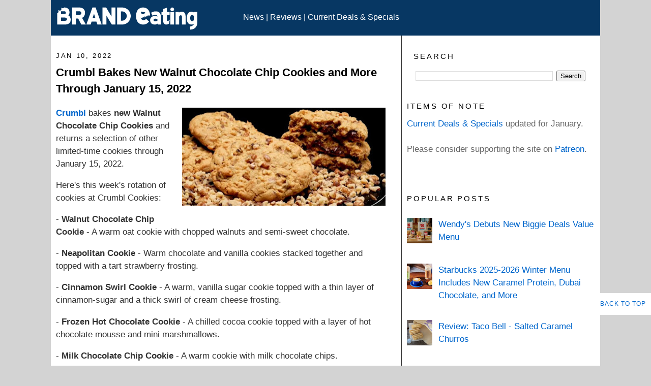

--- FILE ---
content_type: text/html; charset=UTF-8
request_url: https://www.brandeating.com/2022/01/crumbl-bakes-new-walnut-chocolate-chip.html
body_size: 25128
content:
<!DOCTYPE html>
<html dir='ltr' lang='en-US' xmlns='http://www.w3.org/1999/xhtml' xmlns:b='http://www.google.com/2005/gml/b' xmlns:data='http://www.google.com/2005/gml/data' xmlns:expr='http://www.google.com/2005/gml/expr'>
<head>
<link href='https://www.blogger.com/static/v1/widgets/2944754296-widget_css_bundle.css' rel='stylesheet' type='text/css'/>
<!-- GoogleAnalytics -->
<script async='async' src='https://www.googletagmanager.com/gtag/js?id=G-RC1GDP6YXN'></script>
<script>
  window.dataLayer = window.dataLayer || [];
  function gtag(){dataLayer.push(arguments);}
  gtag('js', new Date());

  gtag('config', 'G-RC1GDP6YXN');
</script>
<!-- Raptive Head Tag Manual -->
<script data-cfasync='false' data-no-optimize='1'>
//<![CDATA[  
(function(w, d) {
	w.adthrive = w.adthrive || {};
	w.adthrive.cmd = w.
	adthrive.cmd || [];
	w.adthrive.plugin = 'adthrive-ads-manual';
	w.adthrive.host = 'ads.adthrive.com';var s = d.createElement('script');
	s.async = true;
	s.referrerpolicy='no-referrer-when-downgrade';
	s.src = 'https://' + w.adthrive.host + '/sites/674e0a3ab59b5210802433f4/ads.min.js?referrer=' + w.encodeURIComponent(w.location.href) + '&cb=' + (Math.floor(Math.random() * 100) + 1);
	var n = d.getElementsByTagName('script')[0];
	n.parentNode.insertBefore(s, n);
})(window, document);
//]]> 
</script>
<!-- End of Raptive Head Tag -->
<meta content='en_US' http-equiv='Content-Language'/>
<meta content='7cf01c9cff83f735' name='y_key'/>
<META content='7d97d042c69d9f36' name='y_key'></META>
<meta content='B6555A899873F1C77BA01AA3E25E6975' name='msvalidate.01'/>
<meta content='width=device-width, initial-scale=1' name='viewport'/>
<meta content='text/html; charset=UTF-8' http-equiv='Content-Type'/>
<meta content='blogger' name='generator'/>
<link href='https://www.brandeating.com/favicon.ico' rel='icon' type='image/x-icon'/>
<link href='https://www.brandeating.com/2022/01/crumbl-bakes-new-walnut-chocolate-chip.html' rel='canonical'/>
<link rel="alternate" type="application/atom+xml" title="Brand Eating. Your Daily Fast Food Reading. - Atom" href="https://www.brandeating.com/feeds/posts/default" />
<link rel="alternate" type="application/rss+xml" title="Brand Eating. Your Daily Fast Food Reading. - RSS" href="https://www.brandeating.com/feeds/posts/default?alt=rss" />
<link rel="service.post" type="application/atom+xml" title="Brand Eating. Your Daily Fast Food Reading. - Atom" href="https://www.blogger.com/feeds/985211008331005934/posts/default" />

<link rel="alternate" type="application/atom+xml" title="Brand Eating. Your Daily Fast Food Reading. - Atom" href="https://www.brandeating.com/feeds/707534576242341712/comments/default" />
<!--Can't find substitution for tag [blog.ieCssRetrofitLinks]-->
<link href='https://blogger.googleusercontent.com/img/a/AVvXsEgaK2v3HlHJPmTeapfF265ZnSPNJZpLtDTxAM9ERb_JWkYhfBOJShRaY07vivVgDKbcitE9Ha1so13s7M-geVm5DFbRJB0PD-qut3ihzqDF4F-Amj2P9c9IJ97M7F5LdnUygdax7ylnxG29DbNDALqwqrFd4MUHZzGwwlNUc_wE2GHxM8nYbtb-IfIW=w400-h193' rel='image_src'/>
<meta content='https://www.brandeating.com/2022/01/crumbl-bakes-new-walnut-chocolate-chip.html' property='og:url'/>
<meta content='Crumbl Bakes New Walnut Chocolate Chip Cookies and More Through January 15, 2022' property='og:title'/>
<meta content='Your daily source for fast food news, reviews, and culture. Up-to-date on new menu items, promotions, and deals from your favorite fast food chains.' property='og:description'/>
<meta content='https://blogger.googleusercontent.com/img/a/AVvXsEgaK2v3HlHJPmTeapfF265ZnSPNJZpLtDTxAM9ERb_JWkYhfBOJShRaY07vivVgDKbcitE9Ha1so13s7M-geVm5DFbRJB0PD-qut3ihzqDF4F-Amj2P9c9IJ97M7F5LdnUygdax7ylnxG29DbNDALqwqrFd4MUHZzGwwlNUc_wE2GHxM8nYbtb-IfIW=w1200-h630-p-k-no-nu' property='og:image'/>
<title>
Crumbl Bakes New Walnut Chocolate Chip Cookies and More Through January 15, 2022
</title>
<style id='page-skin-1' type='text/css'><!--
#navbar-iframe { display: none !important;}
/* Variable definitions
====================
<Variable name="bgcolor" description="Page Background Color"
type="color" default="#fff">
<Variable name="textcolor" description="Text Color"
type="color" default="#333">
<Variable name="linkcolor" description="Link Color"
type="color" default="#58a">
<Variable name="pagetitlecolor" description="Blog Title Color"
type="color" default="#666">
<Variable name="descriptioncolor" description="Blog Description Color"
type="color" default="#999">
<Variable name="titlecolor" description="Post Title Color"
type="color" default="#c60">
<Variable name="bordercolor" description="Border Color"
type="color" default="#ccc">
<Variable name="sidebarcolor" description="Sidebar Title Color"
type="color" default="#999">
<Variable name="sidebartextcolor" description="Sidebar Text Color"
type="color" default="#666">
<Variable name="visitedlinkcolor" description="Visited Link Color"
type="color" default="#999">
<Variable name="bodyfont" description="Text Font"
type="font" default="normal normal 100% Georgia, Serif">
<Variable name="headerfont" description="Sidebar Title Font"
type="font"
default="normal normal 78% Verdana,Sans-serif">
<Variable name="pagetitlefont" description="Blog Title Font"
type="font"
default="normal normal 200% Georgia, Serif">
<Variable name="descriptionfont" description="Blog Description Font"
type="font"
default="normal normal 78% Verdana, Sans-serif">
<Variable name="postfooterfont" description="Post Footer Font"
type="font"
default="normal normal 78% Verdana, Sans-serif">
<Variable name="startSide" description="Side where text starts in blog language"
type="automatic" default="left">
<Variable name="endSide" description="Side where text ends in blog language"
type="automatic" default="right">
*/
/* Use this with templates/template-twocol.html */
body, .body-fauxcolumn-outer {
background:#D3D3D3;
margin:0;
color:#333333;
font:x-small Georgia Serif;
font-size/* */:/**/small;
font-size: /**/small;
text-align: center;
}
a:link {
color:#0066CC;
text-decoration:none;
}
a:visited {
color:#0066CC;
text-decoration:none;
}
a:hover {
color:#000000;
text-decoration:underline;
}
a img {
border-width:0;
}
li {
margin: 10px 0;
}
/* Header
-----------------------------------------------
*/
#header-wrapper {
background: #073763;
width:100%;
margin:0 auto 0px;
border:0px solid #ffffff;
}
#header-inner {
width:35%;
height:70px;
background-position: left;
margin-left: auto;
margin-right: auto;
float:left;
}
#header {
width:100%;
margin: 0px;
border: 0px solid #ffffff;
text-align: left;
color:#ffcc66;
}
#header2 {
width:60%;
height:40px;
float:left;
padding-top:25px;
}
#header2 a {
color:#FFFFFF;
}
#header2 a:hover {
color:#FFFFFF;
}
#header a {
color:#666666;
text-decoration:none;
}
#header a:hover {
color:#666666;
}
#header .description {
margin:0 5px 5px;
padding:0 20px 15px;
max-width:700px;
text-transform:uppercase;
letter-spacing:.2em;
line-height: 1.5em;
font: normal normal 90% Verdana, Sans-serif;
color: #999999;
}
#header img {
margin-top: .5em;
margin-left: auto;
margin-right: auto;
}
/* Outer-Wrapper
----------------------------------------------- */
#outer-wrapper {
background: #FFFFFF;
width: 1080px;
margin:0 auto;
padding:0px;
text-align:left;
font: normal normal 120% Verdana, sans-serif;
}
#main-wrapper {
width: 650px;
padding: 10px;
float: left;
word-wrap: break-word; /* fix for long text breaking sidebar float in IE */
overflow: hidden;     /* fix for long non-text content breaking IE sidebar float */
}
#column-wrapper {
border-left:1px solid;
width: 380px;
padding-left: 10px;
float: right;
font: normal normal 110% Verdana, sans-serif;
word-wrap: break-word; /* fix for long text breaking sidebar float in IE */
overflow: hidden;     /* fix for long non-text content breaking IE sidebar float */
}
#sidebar-top{
clear:both;
}
#sidebar {
width: 160px;
float: left;
word-wrap: break-word; /* fix for long text breaking sidebar float in IE */
overflow: hidden;      /* fix for long non-text content breaking IE sidebar float */
}
#newsidebar {
width: 170px;
float: right;
word-wrap: break-word; /* fix for long text breaking sidebar float in IE */
overflow: hidden;      /* fix for long non-text content breaking IE sidebar float */
}
/* Headings
----------------------------------------------- */
h1 {
margin:.25em 0 0;
padding:0 0 2px;
font-size:140%;
line-height: 1.5em;
letter-spacing: 0em;
color:#000000;
}
h3 {
margin:.25em 0 0;
padding:0 0 2px;
font-size:100%;
line-height: 1.5em;
letter-spacing: 0em;
color:#000000;
}
h5 {
margin:1.5em 0 .75em;
font:normal normal 85% 'Trebuchet MS',Trebuchet,Arial,Verdana,Sans-serif;
line-height: 1.5em;
text-transform:uppercase;
letter-spacing:.2em;
color:#000000;
}
/* Posts
-----------------------------------------------
*/
h5.date-header {
margin:1.5em 0 .5em;
}
.post {
margin:.5em 0 1.5em;
border-bottom:1px dotted #ffffff;
padding-bottom: 1.5em;
}
.post h3 {
margin:.25em 0 0;
padding:0 0 4px;
font-size:130%;
font-weight:normal;
line-height: 1.5em;
color:#000000;
}
.post h3 a, .post h3 a:visited, .post h3 strong {
display:block;
text-decoration:none;
color:#000000;
font-weight:bold;
}
.post h3 strong, .post h3 a:hover {
color:#333333;
}
.post-body {
font-size:110%;
margin:0 0 .75em;
line-height: 1.5em;
}
.post-footer {
margin: .75em 0;
color:#000000;
letter-spacing: .1em;
text-transform:uppercase;
font: normal normal 86% 'Trebuchet MS', Trebuchet, Arial, Verdana, Sans-serif;
line-height: 1.6em;
}
.comment-link {
margin-left:.6em;
}
.post img {
padding:1px;
border:1px solid #ffffff;
}
.post blockquote {
margin:1em 10px;
}
.post blockquote p {
margin:.75em 0;
}
/* Comments
----------------------------------------------- */
#comments h4 {
margin:1em 0;
font-weight: bold;
line-height: 1.4em;
text-transform:uppercase;
letter-spacing:.2em;
color: #000000;
}
#comments-block {
margin:1em 0 1.5em;
line-height:1.6em;
}
#comments-block .comment-author {
margin:.5em 0;
}
#comments-block .comment-body {
margin:.25em 0 0;
}
#comments-block .comment-footer {
margin:-.25em 0 2em;
line-height: 1.4em;
text-transform:uppercase;
letter-spacing:.1em;
}
#comments-block .comment-body p {
margin:0 0 .75em;
}
.deleted-comment {
font-style:italic;
color:gray;
}
#blog-pager-newer-link {
float: left;
}
#blog-pager-older-link {
float: right;
}
#blog-pager {
text-align: center;
}
.feed-links {
clear: both;
line-height: 2.5em;
}
/* Sidebar Content
----------------------------------------------- */
.sidebar {
color: #666666;
line-height: 1.5em;
font-size:100%;
}
.sidebar ul {
list-style:none;
margin:0 0 0;
padding:0 0 0;
}
.sidebar li {
margin:0;
padding-top:0;
padding-right:0;
padding-bottom:.25em;
padding-left:15px;
text-indent:0px;
line-height:1.5em;
}
.sidebar .widget, .main .widget {
border-bottom:1px dotted #ffffff;
margin:0 0 1em;
padding:0 0 1em;
}
.main .Blog {
border-bottom-width: 0;
}
/* Profile
----------------------------------------------- */
.profile-img {
float: left;
margin-top: 0;
margin-right: 5px;
margin-bottom: 5px;
margin-left: 0;
padding: 4px;
border: 1px solid #ffffff;
}
.profile-data {
margin:0;
text-transform:uppercase;
letter-spacing:.1em;
font: normal normal 86% 'Trebuchet MS', Trebuchet, Arial, Verdana, Sans-serif;
color: #000000;
font-weight: normal;
line-height: 1.6em;
}
.profile-datablock {
margin:.5em 0 .5em;
}
.profile-textblock {
margin: 0.5em 0;
line-height: 1.6em;
}
.profile-link {
font: normal normal 86% 'Trebuchet MS', Trebuchet, Arial, Verdana, Sans-serif;
text-transform: uppercase;
letter-spacing: .1em;
}
/* Footer
----------------------------------------------- */
#footer {
width:1080px;
font-size: 100%;
clear:both;
margin:0 auto;
padding-top:0px;
line-height: 1.5em;
letter-spacing:.1em;
text-align: left;
margin-left: 10px;
background-color: #073763;
}
/* Popular Posts
----------------------------------------------- */
#PopularPosts1 {
margin: 0.25em 0;
margin-right: 5px;
text-align: left;
line-height: 1.5 em;
}
.item-title {
font-size:100%;
margin: 0.25em 0;
margin-left: 5px;
margin-right: 5px;
text-align: left;
line-height: 1.5 em;
}
.item-snippet {
font-size:100%;
margin: 0.25em 0;
margin-left: 5px;
margin-right: 5px;
text-align: left;
line-height: 1.5 em;
}
.item-thumbnail {
float: left;
margin-top: 0;
margin-right: 0px;
margin-bottom: 0px;
margin-left: 0;
padding: 0px;
}
#PopularPosts1 li img {
min-width:50px;
max-width:60px;
max-height:40px;
min-height:50px;
}
/* Search
----------------------------------------------- */
#BlogSearch1 {
padding: 6px 10px 6px 10px;
margin: 3px;
width: 90%;
}
#searchButton {
background-color: #fff;
color: #000;
border: 1px solid #073763;
padding: 6px 6px 6px 6px;
margin: 3px;
}
#searchButton:hover {
background-color: #000;
color: #fff;
}
/* Memory Lane
----------------------------------------------- */
#FeaturedPost1 img {
float: center;
min-width:200px;
max-width:350px;
max-height:250px;
min-height:200px;
}
.backtotop {
position: fixed;
bottom: 100px; /* increase value to move position up */
right: 0px; /* increase value to move position left */
color: #000000; /* color of text */
background-color: #ffffff; /* background color of button */
font-size: 12px; /* changes size of text */
padding: 10px; /* add space around the text */
text-transform: uppercase; /* change text to all caps */
letter-spacing: 1.0px; /* space between letters */
}
.backtotop:hover {
background-color: #333333; /* color of background on hover over */
color: #ffffff; /* color of text on hover over */
text-decoration: none; /* no underline */
}
/*----- 3 Column Footer START-----*/
#lower {
margin:auto;
padding: 0px 0px 10px 0px;
width: 100%;
}
#lower-wrapper {
margin:auto;
padding: 20px 0px 20px 0px;
width: 1080px;
border:0;
background-color:#073763;
}
.lowerbar-wrapper {
float: left;
margin: 0px 5px auto;
padding-bottom: 20px;
width: 30%;
text-align: justify;
color:#ddd;
font: bold 14px Verdana, Arial, Tahoma;
line-height: 1.6em;
word-wrap: break-word;
overflow: hidden;
}
.lowerbar {margin: 0; padding: 0;}
.lowerbar .widget {margin: 0; padding: 10px 20px 0px 20px;}
.lowerbar h5 {
margin: 0px 0px 10px 0px;
padding: 3px 0px 3px 0px;
text-align: left;
border:0;
color:White;
text-transform:uppercase;
font: bold 14px Verdana, Arial, Tahoma;
}
.lowerbar ul {
color:#fff;
margin: 0 auto;
padding: 0;
list-style-type: none;
}
.lowerbar li {
display:block;
color:#fff;
line-height: 1.5em;
margin-left: 0 !important;
padding: 6px;
border-bottom: 1px solid #FFF;
border-top: 1px solid #FFF;
list-style-type: none;
}
.lowerbar li a {
text-decoration:none; color: #ADD8E6;
}
.lowerbar li a:hover {
text-decoration:underline;
}
.lowerbar li:hover {
display:block;
background: #666;
}
/*----- 3 Column Footer END-----*/
/*----- label cloud------*/
.label-size {
background-color: #FFF;
margin: 0 5px 5px 0;
float: left;
padding: 5px;
font:$(emfont);
font-size: 100%;
font-color: #073763;
filter: alpha(opacity=100);
opacity: 1;
}
.cloud-label-widget-content .label-size .label-count {
display: inline;
color: #073763;
filter: alpha(opacity=60);
opacity: 0.8;
font-weight: normal;
font-size: 12px;
}
.cloud-label-widget-content .label-size a {
color: 073763;
}
/*----- archive page------*
#navbar-iframe { display: none !important; }
/* Laptops and Desktops */
@media only screen and (max-width : 1280px) {
/* The following css will be rendered if device width is less than 1280px */
}
/* Tablets (Landscape) */
@media only screen and (max-width : 1024px) {
/* The following css will be rendered if device width is less than 1024px */
}
/* Tablets (Portrait) */
@media only screen and (max-width : 768px) {
/* The following css will be rendered if device width is less than 768px */
}
/* iPhones */
@media only screen and (max-width : 640px) {
/* The following css will be rendered if device width is less than 640xpx */
}
/* Mobiles */
@media only screen and (max-width : 480px) {
/* The following css will be rendered if device width is less than 480px */
}
/* Small Mobiles */
@media only screen and (max-width : 320px) {
/* The following css will be rendered if device width is less than 320px */
}
/*-----
MOBILE Support (by Jakub)
------*/
@media only screen and (max-device-width: 1080px)
{
/* Content */
#outer-wrapper
{
width: 100%;
max-width: 1080px;
}
#outer-wrapper #main-wrapper
{
width: 96%;
padding: 2%;
}
#outer-wrapper #column-wrapper
{
width: 96%;
padding: 2%;
}
/* Header */
#header-wrapper .header
{
display: block;
width: 100% !important;
padding-top: 0 !important;
font-size: 1em;
height: auto;
padding: 20px 0px;
}
/* Banner Ad on Top */
#content-wrapper #crosscol-wrapper iframe
{
width: 100%;
}
#content-wrapper #crosscol-wrapper
{
width: 100%;
overflow: hidden;
}
/* Footer */
#lower-wrapper
{
width: 96%;
padding: 2%;
}
#lower-wrapper .lowerbar-wrapper
{
width: 100%;
}
/* Post Content */
.entry-content a[imageanchor="0"]
{
max-width: 100%;
}
.entry-content img
{
max-width: 90%;
height: auto;
}
}

--></style>
<style>
        #BlogArchive1{
          display:none;
        }
      </style>
<meta content='96B486C3799B8B627CF50FFA6E8DED83' name='msvalidate.01'/>
<link href='https://blogger.googleusercontent.com/img/b/R29vZ2xl/AVvXsEhIVGEtSZuw52QegMcdiZ3B8NaHjbE4DleB6ElYxN3e1zirxtiomcIuXLquqkpDDu8f0ZNpLpT5HrscZAZOuPHu6CX3iE11LsYtukrL0ycjxjzanjJUqyL7H111tWXza8kLQL7EcuNgRjt7/s1600/be_apple-touch-icon.png' rel='apple-touch-icon'/>
<link href='https://blogger.googleusercontent.com/img/b/R29vZ2xl/AVvXsEgM-LFLljWuT4ByQK3motwH4gKD3iILZVsXGYtsS09Da_9iV_wLBXkvwdo411rx-vfAuDokeJCKlLbJPQ1uu7IA6JDQD3hPeRyZ9SAyXUZSXNY1sQgucSuIVMZIPn3hjQNapJxri59bcYQQ/s1600/be_apple-touch-icon-76x76.png' rel='apple-touch-icon' sizes='76x76'/>
<link href='https://blogger.googleusercontent.com/img/b/R29vZ2xl/AVvXsEgqntFfHVyR2CrHOuVY5mWwNJbx_T7s3axXZv0RGmTpSXO3thFmnweNFTNaZd2ELiExVV9y2hnONp2iDP51EGkmxvA-vqskeQa0uVL9MIvMDvROu5if01ac5PLGBkEttBiA64rVb1I-qp54/s1600/be_apple-touch-icon-120x120.png' rel='apple-touch-icon' sizes='120x120'/>
<link href='https://blogger.googleusercontent.com/img/b/R29vZ2xl/AVvXsEgN2BmHCT5XA-RC9FCEBrajWyTx6-AdAGWAYUTS4tY4ZJyB21pBXy7lQFi0uxrgDYIwUX4JWyfBwW9-Q8e7sYav_gdR5cXr8mlda_CddlRNlMdwjh2DXLyzDiljxKpNtRJ-MYG1KNy-I9LA/s1600/be_apple-touch-icon-152x152.png' rel='apple-touch-icon' sizes='152x152'/>
<meta content='368103559868590' property='fb:pages'/>
<link href='https://www.blogger.com/dyn-css/authorization.css?targetBlogID=985211008331005934&amp;zx=006bd796-366f-451b-98e2-de5801402f61' media='none' onload='if(media!=&#39;all&#39;)media=&#39;all&#39;' rel='stylesheet'/><noscript><link href='https://www.blogger.com/dyn-css/authorization.css?targetBlogID=985211008331005934&amp;zx=006bd796-366f-451b-98e2-de5801402f61' rel='stylesheet'/></noscript>
<meta name='google-adsense-platform-account' content='ca-host-pub-1556223355139109'/>
<meta name='google-adsense-platform-domain' content='blogspot.com'/>

</head>
<body>
<script> 
(function() { // REQUIRED CONFIGURATION VARIABLE: EDIT THE SHORTNAME BELOW
var d = document, s = d.createElement('script'); // IMPORTANT: Replace EXAMPLE with your forum shortname!
s.src = 'https://brandeating.disqus.com/recommendations.js'; s.setAttribute('data-timestamp', +new Date());
(d.head || d.body).appendChild(s);
})();
</script>
<noscript>
Please enable JavaScript to view the 
<a href='https://disqus.com/?ref_noscript' rel='nofollow'>
comments powered by Disqus.
</a>
</noscript>
<div class='navbar section' id='navbar'><div class='widget Navbar' data-version='1' id='Navbar1'><script type="text/javascript">
    function setAttributeOnload(object, attribute, val) {
      if(window.addEventListener) {
        window.addEventListener('load',
          function(){ object[attribute] = val; }, false);
      } else {
        window.attachEvent('onload', function(){ object[attribute] = val; });
      }
    }
  </script>
<div id="navbar-iframe-container"></div>
<script type="text/javascript" src="https://apis.google.com/js/platform.js"></script>
<script type="text/javascript">
      gapi.load("gapi.iframes:gapi.iframes.style.bubble", function() {
        if (gapi.iframes && gapi.iframes.getContext) {
          gapi.iframes.getContext().openChild({
              url: 'https://www.blogger.com/navbar/985211008331005934?po\x3d707534576242341712\x26origin\x3dhttps://www.brandeating.com',
              where: document.getElementById("navbar-iframe-container"),
              id: "navbar-iframe"
          });
        }
      });
    </script><script type="text/javascript">
(function() {
var script = document.createElement('script');
script.type = 'text/javascript';
script.src = '//pagead2.googlesyndication.com/pagead/js/google_top_exp.js';
var head = document.getElementsByTagName('head')[0];
if (head) {
head.appendChild(script);
}})();
</script>
</div></div>
<div id='outer-wrapper'>
<div id='wrap2'>
<!-- skip links for text browsers -->
<span id='skiplinks' style='display:none;'>
<a href='#main'>
            skip to main 
          </a>
          |
          <a href='#sidebar'>
            skip to sidebar
          </a>
</span>
<div id='header-wrapper'>
<div class='header section' id='header'><div class='widget Header' data-version='1' id='Header1'>
<div id='header-inner'>
<a href='https://www.brandeating.com/' style='display: block'>
<img alt='Brand Eating. Your Daily Fast Food Reading.' height='56px; ' id='Header1_headerimg' src='https://blogger.googleusercontent.com/img/b/R29vZ2xl/AVvXsEi6mgjndjbq2WK4_FG6KIinkXANI8lcNzYn2xQa-LeQ-Nytiq0e77yjkJxjNzwgbXHH0t6y6SScurkDWmDk-mfv6oUG6IqjLVmbUk5_QEThagMcHxxXs9JoeGUjMl7lhHrhCRgn0SwtSR_D/s300/BRANDeating_01_rd_300.png' style='block: inline' width='300px; '/>
</a>
</div>
</div></div>
<div class='header section' id='header2'><div class='widget HTML' data-version='1' id='HTML6'>
<div class='widget-content'>
<span style="color:#ffffff;"><a href="https://www.brandeating.com/search/label/News">News</a> | <a href="https://www.brandeating.com/search/label/Review">Reviews</a> | <a href="https://www.brandeating.com/p/current-menu-promotions.html">Current Deals & Specials</a></span>
</div>
<div class='clear'></div>
</div>
</div>
<div style='clear:both;'></div>
</div>
<!-- end header-wrapper -->
<div id='content-wrapper'>
<div id='crosscol-wrapper' style='text-align:center'>
<div class='crosscol no-items section' id='crosscol'></div>
</div>
<div id='main-wrapper'>
<div class='main section' id='main'><div class='widget BlogArchive' data-version='1' id='BlogArchive1'>
<h5>
Archive
</h5>
<div class='widget-content'>
<div id='ArchiveList'>
<div id='BlogArchive1_ArchiveList'>
<ul class='hierarchy'>
<li class='archivedate collapsed'>
<a class='toggle' href='javascript:void(0)'>
<span class='zippy'>

                            &#9658;&#160;
                          
</span>
</a>
<a class='post-count-link' href='https://www.brandeating.com/2026/'>
2026
</a>
<span class='post-count' dir='ltr'>
                          (
                          53
                          )
                        </span>
<ul class='hierarchy'>
<li class='archivedate collapsed'>
<a class='toggle' href='javascript:void(0)'>
<span class='zippy'>

                            &#9658;&#160;
                          
</span>
</a>
<a class='post-count-link' href='https://www.brandeating.com/2026/01/'>
Jan 2026
</a>
<span class='post-count' dir='ltr'>
                          (
                          53
                          )
                        </span>
</li>
</ul>
</li>
</ul>
<ul class='hierarchy'>
<li class='archivedate collapsed'>
<a class='toggle' href='javascript:void(0)'>
<span class='zippy'>

                            &#9658;&#160;
                          
</span>
</a>
<a class='post-count-link' href='https://www.brandeating.com/2025/'>
2025
</a>
<span class='post-count' dir='ltr'>
                          (
                          940
                          )
                        </span>
<ul class='hierarchy'>
<li class='archivedate collapsed'>
<a class='toggle' href='javascript:void(0)'>
<span class='zippy'>

                            &#9658;&#160;
                          
</span>
</a>
<a class='post-count-link' href='https://www.brandeating.com/2025/12/'>
Dec 2025
</a>
<span class='post-count' dir='ltr'>
                          (
                          56
                          )
                        </span>
</li>
</ul>
<ul class='hierarchy'>
<li class='archivedate collapsed'>
<a class='toggle' href='javascript:void(0)'>
<span class='zippy'>

                            &#9658;&#160;
                          
</span>
</a>
<a class='post-count-link' href='https://www.brandeating.com/2025/11/'>
Nov 2025
</a>
<span class='post-count' dir='ltr'>
                          (
                          61
                          )
                        </span>
</li>
</ul>
<ul class='hierarchy'>
<li class='archivedate collapsed'>
<a class='toggle' href='javascript:void(0)'>
<span class='zippy'>

                            &#9658;&#160;
                          
</span>
</a>
<a class='post-count-link' href='https://www.brandeating.com/2025/10/'>
Oct 2025
</a>
<span class='post-count' dir='ltr'>
                          (
                          70
                          )
                        </span>
</li>
</ul>
<ul class='hierarchy'>
<li class='archivedate collapsed'>
<a class='toggle' href='javascript:void(0)'>
<span class='zippy'>

                            &#9658;&#160;
                          
</span>
</a>
<a class='post-count-link' href='https://www.brandeating.com/2025/09/'>
Sep 2025
</a>
<span class='post-count' dir='ltr'>
                          (
                          91
                          )
                        </span>
</li>
</ul>
<ul class='hierarchy'>
<li class='archivedate collapsed'>
<a class='toggle' href='javascript:void(0)'>
<span class='zippy'>

                            &#9658;&#160;
                          
</span>
</a>
<a class='post-count-link' href='https://www.brandeating.com/2025/08/'>
Aug 2025
</a>
<span class='post-count' dir='ltr'>
                          (
                          80
                          )
                        </span>
</li>
</ul>
<ul class='hierarchy'>
<li class='archivedate collapsed'>
<a class='toggle' href='javascript:void(0)'>
<span class='zippy'>

                            &#9658;&#160;
                          
</span>
</a>
<a class='post-count-link' href='https://www.brandeating.com/2025/07/'>
Jul 2025
</a>
<span class='post-count' dir='ltr'>
                          (
                          84
                          )
                        </span>
</li>
</ul>
<ul class='hierarchy'>
<li class='archivedate collapsed'>
<a class='toggle' href='javascript:void(0)'>
<span class='zippy'>

                            &#9658;&#160;
                          
</span>
</a>
<a class='post-count-link' href='https://www.brandeating.com/2025/06/'>
Jun 2025
</a>
<span class='post-count' dir='ltr'>
                          (
                          73
                          )
                        </span>
</li>
</ul>
<ul class='hierarchy'>
<li class='archivedate collapsed'>
<a class='toggle' href='javascript:void(0)'>
<span class='zippy'>

                            &#9658;&#160;
                          
</span>
</a>
<a class='post-count-link' href='https://www.brandeating.com/2025/05/'>
May 2025
</a>
<span class='post-count' dir='ltr'>
                          (
                          77
                          )
                        </span>
</li>
</ul>
<ul class='hierarchy'>
<li class='archivedate collapsed'>
<a class='toggle' href='javascript:void(0)'>
<span class='zippy'>

                            &#9658;&#160;
                          
</span>
</a>
<a class='post-count-link' href='https://www.brandeating.com/2025/04/'>
Apr 2025
</a>
<span class='post-count' dir='ltr'>
                          (
                          100
                          )
                        </span>
</li>
</ul>
<ul class='hierarchy'>
<li class='archivedate collapsed'>
<a class='toggle' href='javascript:void(0)'>
<span class='zippy'>

                            &#9658;&#160;
                          
</span>
</a>
<a class='post-count-link' href='https://www.brandeating.com/2025/03/'>
Mar 2025
</a>
<span class='post-count' dir='ltr'>
                          (
                          86
                          )
                        </span>
</li>
</ul>
<ul class='hierarchy'>
<li class='archivedate collapsed'>
<a class='toggle' href='javascript:void(0)'>
<span class='zippy'>

                            &#9658;&#160;
                          
</span>
</a>
<a class='post-count-link' href='https://www.brandeating.com/2025/02/'>
Feb 2025
</a>
<span class='post-count' dir='ltr'>
                          (
                          75
                          )
                        </span>
</li>
</ul>
<ul class='hierarchy'>
<li class='archivedate collapsed'>
<a class='toggle' href='javascript:void(0)'>
<span class='zippy'>

                            &#9658;&#160;
                          
</span>
</a>
<a class='post-count-link' href='https://www.brandeating.com/2025/01/'>
Jan 2025
</a>
<span class='post-count' dir='ltr'>
                          (
                          87
                          )
                        </span>
</li>
</ul>
</li>
</ul>
<ul class='hierarchy'>
<li class='archivedate collapsed'>
<a class='toggle' href='javascript:void(0)'>
<span class='zippy'>

                            &#9658;&#160;
                          
</span>
</a>
<a class='post-count-link' href='https://www.brandeating.com/2024/'>
2024
</a>
<span class='post-count' dir='ltr'>
                          (
                          1353
                          )
                        </span>
<ul class='hierarchy'>
<li class='archivedate collapsed'>
<a class='toggle' href='javascript:void(0)'>
<span class='zippy'>

                            &#9658;&#160;
                          
</span>
</a>
<a class='post-count-link' href='https://www.brandeating.com/2024/12/'>
Dec 2024
</a>
<span class='post-count' dir='ltr'>
                          (
                          65
                          )
                        </span>
</li>
</ul>
<ul class='hierarchy'>
<li class='archivedate collapsed'>
<a class='toggle' href='javascript:void(0)'>
<span class='zippy'>

                            &#9658;&#160;
                          
</span>
</a>
<a class='post-count-link' href='https://www.brandeating.com/2024/11/'>
Nov 2024
</a>
<span class='post-count' dir='ltr'>
                          (
                          96
                          )
                        </span>
</li>
</ul>
<ul class='hierarchy'>
<li class='archivedate collapsed'>
<a class='toggle' href='javascript:void(0)'>
<span class='zippy'>

                            &#9658;&#160;
                          
</span>
</a>
<a class='post-count-link' href='https://www.brandeating.com/2024/10/'>
Oct 2024
</a>
<span class='post-count' dir='ltr'>
                          (
                          109
                          )
                        </span>
</li>
</ul>
<ul class='hierarchy'>
<li class='archivedate collapsed'>
<a class='toggle' href='javascript:void(0)'>
<span class='zippy'>

                            &#9658;&#160;
                          
</span>
</a>
<a class='post-count-link' href='https://www.brandeating.com/2024/09/'>
Sep 2024
</a>
<span class='post-count' dir='ltr'>
                          (
                          101
                          )
                        </span>
</li>
</ul>
<ul class='hierarchy'>
<li class='archivedate collapsed'>
<a class='toggle' href='javascript:void(0)'>
<span class='zippy'>

                            &#9658;&#160;
                          
</span>
</a>
<a class='post-count-link' href='https://www.brandeating.com/2024/08/'>
Aug 2024
</a>
<span class='post-count' dir='ltr'>
                          (
                          128
                          )
                        </span>
</li>
</ul>
<ul class='hierarchy'>
<li class='archivedate collapsed'>
<a class='toggle' href='javascript:void(0)'>
<span class='zippy'>

                            &#9658;&#160;
                          
</span>
</a>
<a class='post-count-link' href='https://www.brandeating.com/2024/07/'>
Jul 2024
</a>
<span class='post-count' dir='ltr'>
                          (
                          126
                          )
                        </span>
</li>
</ul>
<ul class='hierarchy'>
<li class='archivedate collapsed'>
<a class='toggle' href='javascript:void(0)'>
<span class='zippy'>

                            &#9658;&#160;
                          
</span>
</a>
<a class='post-count-link' href='https://www.brandeating.com/2024/06/'>
Jun 2024
</a>
<span class='post-count' dir='ltr'>
                          (
                          118
                          )
                        </span>
</li>
</ul>
<ul class='hierarchy'>
<li class='archivedate collapsed'>
<a class='toggle' href='javascript:void(0)'>
<span class='zippy'>

                            &#9658;&#160;
                          
</span>
</a>
<a class='post-count-link' href='https://www.brandeating.com/2024/05/'>
May 2024
</a>
<span class='post-count' dir='ltr'>
                          (
                          106
                          )
                        </span>
</li>
</ul>
<ul class='hierarchy'>
<li class='archivedate collapsed'>
<a class='toggle' href='javascript:void(0)'>
<span class='zippy'>

                            &#9658;&#160;
                          
</span>
</a>
<a class='post-count-link' href='https://www.brandeating.com/2024/04/'>
Apr 2024
</a>
<span class='post-count' dir='ltr'>
                          (
                          126
                          )
                        </span>
</li>
</ul>
<ul class='hierarchy'>
<li class='archivedate collapsed'>
<a class='toggle' href='javascript:void(0)'>
<span class='zippy'>

                            &#9658;&#160;
                          
</span>
</a>
<a class='post-count-link' href='https://www.brandeating.com/2024/03/'>
Mar 2024
</a>
<span class='post-count' dir='ltr'>
                          (
                          123
                          )
                        </span>
</li>
</ul>
<ul class='hierarchy'>
<li class='archivedate collapsed'>
<a class='toggle' href='javascript:void(0)'>
<span class='zippy'>

                            &#9658;&#160;
                          
</span>
</a>
<a class='post-count-link' href='https://www.brandeating.com/2024/02/'>
Feb 2024
</a>
<span class='post-count' dir='ltr'>
                          (
                          122
                          )
                        </span>
</li>
</ul>
<ul class='hierarchy'>
<li class='archivedate collapsed'>
<a class='toggle' href='javascript:void(0)'>
<span class='zippy'>

                            &#9658;&#160;
                          
</span>
</a>
<a class='post-count-link' href='https://www.brandeating.com/2024/01/'>
Jan 2024
</a>
<span class='post-count' dir='ltr'>
                          (
                          133
                          )
                        </span>
</li>
</ul>
</li>
</ul>
<ul class='hierarchy'>
<li class='archivedate collapsed'>
<a class='toggle' href='javascript:void(0)'>
<span class='zippy'>

                            &#9658;&#160;
                          
</span>
</a>
<a class='post-count-link' href='https://www.brandeating.com/2023/'>
2023
</a>
<span class='post-count' dir='ltr'>
                          (
                          1547
                          )
                        </span>
<ul class='hierarchy'>
<li class='archivedate collapsed'>
<a class='toggle' href='javascript:void(0)'>
<span class='zippy'>

                            &#9658;&#160;
                          
</span>
</a>
<a class='post-count-link' href='https://www.brandeating.com/2023/12/'>
Dec 2023
</a>
<span class='post-count' dir='ltr'>
                          (
                          110
                          )
                        </span>
</li>
</ul>
<ul class='hierarchy'>
<li class='archivedate collapsed'>
<a class='toggle' href='javascript:void(0)'>
<span class='zippy'>

                            &#9658;&#160;
                          
</span>
</a>
<a class='post-count-link' href='https://www.brandeating.com/2023/11/'>
Nov 2023
</a>
<span class='post-count' dir='ltr'>
                          (
                          133
                          )
                        </span>
</li>
</ul>
<ul class='hierarchy'>
<li class='archivedate collapsed'>
<a class='toggle' href='javascript:void(0)'>
<span class='zippy'>

                            &#9658;&#160;
                          
</span>
</a>
<a class='post-count-link' href='https://www.brandeating.com/2023/10/'>
Oct 2023
</a>
<span class='post-count' dir='ltr'>
                          (
                          131
                          )
                        </span>
</li>
</ul>
<ul class='hierarchy'>
<li class='archivedate collapsed'>
<a class='toggle' href='javascript:void(0)'>
<span class='zippy'>

                            &#9658;&#160;
                          
</span>
</a>
<a class='post-count-link' href='https://www.brandeating.com/2023/09/'>
Sep 2023
</a>
<span class='post-count' dir='ltr'>
                          (
                          134
                          )
                        </span>
</li>
</ul>
<ul class='hierarchy'>
<li class='archivedate collapsed'>
<a class='toggle' href='javascript:void(0)'>
<span class='zippy'>

                            &#9658;&#160;
                          
</span>
</a>
<a class='post-count-link' href='https://www.brandeating.com/2023/08/'>
Aug 2023
</a>
<span class='post-count' dir='ltr'>
                          (
                          131
                          )
                        </span>
</li>
</ul>
<ul class='hierarchy'>
<li class='archivedate collapsed'>
<a class='toggle' href='javascript:void(0)'>
<span class='zippy'>

                            &#9658;&#160;
                          
</span>
</a>
<a class='post-count-link' href='https://www.brandeating.com/2023/07/'>
Jul 2023
</a>
<span class='post-count' dir='ltr'>
                          (
                          124
                          )
                        </span>
</li>
</ul>
<ul class='hierarchy'>
<li class='archivedate collapsed'>
<a class='toggle' href='javascript:void(0)'>
<span class='zippy'>

                            &#9658;&#160;
                          
</span>
</a>
<a class='post-count-link' href='https://www.brandeating.com/2023/06/'>
Jun 2023
</a>
<span class='post-count' dir='ltr'>
                          (
                          130
                          )
                        </span>
</li>
</ul>
<ul class='hierarchy'>
<li class='archivedate collapsed'>
<a class='toggle' href='javascript:void(0)'>
<span class='zippy'>

                            &#9658;&#160;
                          
</span>
</a>
<a class='post-count-link' href='https://www.brandeating.com/2023/05/'>
May 2023
</a>
<span class='post-count' dir='ltr'>
                          (
                          134
                          )
                        </span>
</li>
</ul>
<ul class='hierarchy'>
<li class='archivedate collapsed'>
<a class='toggle' href='javascript:void(0)'>
<span class='zippy'>

                            &#9658;&#160;
                          
</span>
</a>
<a class='post-count-link' href='https://www.brandeating.com/2023/04/'>
Apr 2023
</a>
<span class='post-count' dir='ltr'>
                          (
                          125
                          )
                        </span>
</li>
</ul>
<ul class='hierarchy'>
<li class='archivedate collapsed'>
<a class='toggle' href='javascript:void(0)'>
<span class='zippy'>

                            &#9658;&#160;
                          
</span>
</a>
<a class='post-count-link' href='https://www.brandeating.com/2023/03/'>
Mar 2023
</a>
<span class='post-count' dir='ltr'>
                          (
                          139
                          )
                        </span>
</li>
</ul>
<ul class='hierarchy'>
<li class='archivedate collapsed'>
<a class='toggle' href='javascript:void(0)'>
<span class='zippy'>

                            &#9658;&#160;
                          
</span>
</a>
<a class='post-count-link' href='https://www.brandeating.com/2023/02/'>
Feb 2023
</a>
<span class='post-count' dir='ltr'>
                          (
                          124
                          )
                        </span>
</li>
</ul>
<ul class='hierarchy'>
<li class='archivedate collapsed'>
<a class='toggle' href='javascript:void(0)'>
<span class='zippy'>

                            &#9658;&#160;
                          
</span>
</a>
<a class='post-count-link' href='https://www.brandeating.com/2023/01/'>
Jan 2023
</a>
<span class='post-count' dir='ltr'>
                          (
                          132
                          )
                        </span>
</li>
</ul>
</li>
</ul>
<ul class='hierarchy'>
<li class='archivedate expanded'>
<a class='toggle' href='javascript:void(0)'>
<span class='zippy toggle-open'>
                          &#9660;&#160;
                        </span>
</a>
<a class='post-count-link' href='https://www.brandeating.com/2022/'>
2022
</a>
<span class='post-count' dir='ltr'>
                          (
                          1510
                          )
                        </span>
<ul class='hierarchy'>
<li class='archivedate collapsed'>
<a class='toggle' href='javascript:void(0)'>
<span class='zippy'>

                            &#9658;&#160;
                          
</span>
</a>
<a class='post-count-link' href='https://www.brandeating.com/2022/12/'>
Dec 2022
</a>
<span class='post-count' dir='ltr'>
                          (
                          108
                          )
                        </span>
</li>
</ul>
<ul class='hierarchy'>
<li class='archivedate collapsed'>
<a class='toggle' href='javascript:void(0)'>
<span class='zippy'>

                            &#9658;&#160;
                          
</span>
</a>
<a class='post-count-link' href='https://www.brandeating.com/2022/11/'>
Nov 2022
</a>
<span class='post-count' dir='ltr'>
                          (
                          132
                          )
                        </span>
</li>
</ul>
<ul class='hierarchy'>
<li class='archivedate collapsed'>
<a class='toggle' href='javascript:void(0)'>
<span class='zippy'>

                            &#9658;&#160;
                          
</span>
</a>
<a class='post-count-link' href='https://www.brandeating.com/2022/10/'>
Oct 2022
</a>
<span class='post-count' dir='ltr'>
                          (
                          140
                          )
                        </span>
</li>
</ul>
<ul class='hierarchy'>
<li class='archivedate collapsed'>
<a class='toggle' href='javascript:void(0)'>
<span class='zippy'>

                            &#9658;&#160;
                          
</span>
</a>
<a class='post-count-link' href='https://www.brandeating.com/2022/09/'>
Sep 2022
</a>
<span class='post-count' dir='ltr'>
                          (
                          136
                          )
                        </span>
</li>
</ul>
<ul class='hierarchy'>
<li class='archivedate collapsed'>
<a class='toggle' href='javascript:void(0)'>
<span class='zippy'>

                            &#9658;&#160;
                          
</span>
</a>
<a class='post-count-link' href='https://www.brandeating.com/2022/08/'>
Aug 2022
</a>
<span class='post-count' dir='ltr'>
                          (
                          136
                          )
                        </span>
</li>
</ul>
<ul class='hierarchy'>
<li class='archivedate collapsed'>
<a class='toggle' href='javascript:void(0)'>
<span class='zippy'>

                            &#9658;&#160;
                          
</span>
</a>
<a class='post-count-link' href='https://www.brandeating.com/2022/07/'>
Jul 2022
</a>
<span class='post-count' dir='ltr'>
                          (
                          125
                          )
                        </span>
</li>
</ul>
<ul class='hierarchy'>
<li class='archivedate collapsed'>
<a class='toggle' href='javascript:void(0)'>
<span class='zippy'>

                            &#9658;&#160;
                          
</span>
</a>
<a class='post-count-link' href='https://www.brandeating.com/2022/06/'>
Jun 2022
</a>
<span class='post-count' dir='ltr'>
                          (
                          126
                          )
                        </span>
</li>
</ul>
<ul class='hierarchy'>
<li class='archivedate collapsed'>
<a class='toggle' href='javascript:void(0)'>
<span class='zippy'>

                            &#9658;&#160;
                          
</span>
</a>
<a class='post-count-link' href='https://www.brandeating.com/2022/05/'>
May 2022
</a>
<span class='post-count' dir='ltr'>
                          (
                          122
                          )
                        </span>
</li>
</ul>
<ul class='hierarchy'>
<li class='archivedate collapsed'>
<a class='toggle' href='javascript:void(0)'>
<span class='zippy'>

                            &#9658;&#160;
                          
</span>
</a>
<a class='post-count-link' href='https://www.brandeating.com/2022/04/'>
Apr 2022
</a>
<span class='post-count' dir='ltr'>
                          (
                          122
                          )
                        </span>
</li>
</ul>
<ul class='hierarchy'>
<li class='archivedate collapsed'>
<a class='toggle' href='javascript:void(0)'>
<span class='zippy'>

                            &#9658;&#160;
                          
</span>
</a>
<a class='post-count-link' href='https://www.brandeating.com/2022/03/'>
Mar 2022
</a>
<span class='post-count' dir='ltr'>
                          (
                          130
                          )
                        </span>
</li>
</ul>
<ul class='hierarchy'>
<li class='archivedate collapsed'>
<a class='toggle' href='javascript:void(0)'>
<span class='zippy'>

                            &#9658;&#160;
                          
</span>
</a>
<a class='post-count-link' href='https://www.brandeating.com/2022/02/'>
Feb 2022
</a>
<span class='post-count' dir='ltr'>
                          (
                          111
                          )
                        </span>
</li>
</ul>
<ul class='hierarchy'>
<li class='archivedate expanded'>
<a class='toggle' href='javascript:void(0)'>
<span class='zippy toggle-open'>
                          &#9660;&#160;
                        </span>
</a>
<a class='post-count-link' href='https://www.brandeating.com/2022/01/'>
Jan 2022
</a>
<span class='post-count' dir='ltr'>
                          (
                          122
                          )
                        </span>
<ul class='posts'>
<li>
<a href='https://www.brandeating.com/2022/01/review-lays-layers-potato-snacks.html'>
Review - Lay&#39;s Layers Potato Snacks
</a>
</li>
<li>
<a href='https://www.brandeating.com/2022/01/panda-express-to-give-out-red-envelopes-on-february-1-2022.html'>
Panda Express to Give Out Red Envelopes on Februar...
</a>
</li>
<li>
<a href='https://www.brandeating.com/2022/01/dominos-offers-3-dollar-tip-to-online-carryout-customers-through-may-22-2022.html'>
Domino&#39;s Offers &quot;$3 Tip&quot; to Online Carryout Custom...
</a>
</li>
<li>
<a href='https://www.brandeating.com/2022/01/krispy-kreme-launches-2022-valentines-day-donuts.html'>
Krispy Kreme Launches 2022 Valentine&#39;s Day Donuts
</a>
</li>
<li>
<a href='https://www.brandeating.com/2022/01/crumbl-bakes-chocolate-oreo-cookie-and-more-through-february-5-2022.html'>
Crumbl Bakes Chocolate Oreo Cookie and More Throug...
</a>
</li>
<li>
<a href='https://www.brandeating.com/2022/01/dominos-serves-up-pizza-topped-with-lucky-pouch-dumplings-for-lunar-new-year-in-south-korea.html'>
Domino&#39;s Serves Up Pizza Topped with Lucky Pouch D...
</a>
</li>
<li>
<a href='https://www.brandeating.com/2022/01/cicis-brings-back-2-large-1-topping-pizzas-for-599-each-deal-2022.html'>
Cicis Brings Back &quot;2 Large, 1-Topping Pizzas for $...
</a>
</li>
<li>
<a href='https://www.brandeating.com/2022/01/panda-express-tests-new-mapo-tofu-with-beyond-beef-and-string-beans-with-beyond-beef-in-pasadena-ca.html'>
Panda Express Tests New Mapo Tofu with Beyond Beef...
</a>
</li>
<li>
<a href='https://www.brandeating.com/2022/01/get-a-large-pepperoni-magnifico-pizza-for-999-from-marcos-when-ordering-online.html'>
Get a Large Pepperoni Magnifico Pizza for $9.99 fr...
</a>
</li>
<li>
<a href='https://www.brandeating.com/2022/01/tyson-brings-back-heart-shaped-chicken-nuggets-of-love.html'>
Tyson Brings Back Heart-Shaped Chicken &quot;Nuggets of...
</a>
</li>
<li>
<a href='https://www.brandeating.com/2022/01/carls-jr-and-hardees-debut-new-bacon-beast-menu.html'>
Carl&#39;s Jr. and Hardee&#39;s Debut New Bacon Beast Menu
</a>
</li>
<li>
<a href='https://www.brandeating.com/2022/01/new-hormel-chili-cheese-keg-up-for-grabs-in-sweepstakes-through-february-6-2022.html'>
New Hormel Chili Cheese Keg Up for Grabs in Sweeps...
</a>
</li>
<li>
<a href='https://www.brandeating.com/2022/01/mod-pizza-adds-callie-pizza-and-cauliflower-power-salad-for-winter-2022.html'>
Mod Pizza Adds Callie Pizza and Cauliflower Power ...
</a>
</li>
<li>
<a href='https://www.brandeating.com/2022/01/earl-of-sandwich-welcomes-back-cannonballs-and-cuban-sandwiches-introduces-new-vegan-cannonballs-sandwich.html'>
Earl of Sandwich Welcomes Back Cannonballs and Cub...
</a>
</li>
<li>
<a href='https://www.brandeating.com/2022/01/mcdonalds-reveals-limited-time-hacks-menu.html'>
McDonald&#39;s Reveals Limited-Time, &quot;Hacks&quot; Menu
</a>
</li>
<li>
<a href='https://www.brandeating.com/2022/01/seven-little-debbie-ice-cream-flavors-coming-to-walmart-on-february-1-2022.html'>
Seven Little Debbie Ice Cream Flavors Coming to Wa...
</a>
</li>
<li>
<a href='https://www.brandeating.com/2022/01/wienerschnitzel-offers-new-plant-based-veggie-dogs.html'>
Wienerschnitzel Offers New Plant-Based Veggie Dogs
</a>
</li>
<li>
<a href='https://www.brandeating.com/2022/01/new-pebbles-shake-ups-and-new-marshmallow-cocoa-pebbles-arrive-in-stores.html'>
New Pebbles Shake Ups and New Marshmallow Cocoa Pe...
</a>
</li>
<li>
<a href='https://www.brandeating.com/2022/01/pizza-hut-launches-new-spicy-lovers-pizza-featuring-spicy-marinara-fiery-flakes-and-red-chili-peppers.html'>
Pizza Hut Launches New Spicy Lover&#39;s Pizza Featuri...
</a>
</li>
<li>
<a href='https://www.brandeating.com/2022/01/jenis-introduces-new-maple-soaked-pancakes-ice-cream.html'>
Jeni&#39;s Introduces New Maple Soaked Pancakes Ice Cream
</a>
</li>
<li>
<a href='https://www.brandeating.com/2022/01/del-taco-blends-new-mint-and-mint-m-and-ms-shakes.html'>
Del Taco Blends New Mint and Mint M&amp;M Shakes
</a>
</li>
<li>
<a href='https://www.brandeating.com/2022/01/smarfood-releases-new-cinnamon-sugar-cupcake-and-doritos-nacho-cheese-flavored-popcorn.html'>
Smartfood Releases New Cinnamon Sugar Cupcake- and...
</a>
</li>
<li>
<a href='https://www.brandeating.com/2022/01/subway-adds-new-baja-turkey-avocado-and-honey-mustard-rotisserie-style-chicken-subs.html'>
Subway Adds &quot;New&quot; Baja Turkey Avocado and Honey Mu...
</a>
</li>
<li>
<a href='https://www.brandeating.com/2022/01/heart-shaped-pizza-returns-to-papa-johns-for-valentines-day-2022.html'>
Heart-Shaped Pizza Returns to Papa John&#39;s for Vale...
</a>
</li>
<li>
<a href='https://www.brandeating.com/2022/01/shake-shack-unveils-new-buffalo-chicken-sandwich-and-buffalo-spiced-fries.html'>
Shake Shack Unveils New Buffalo Chicken Sandwich a...
</a>
</li>
<li>
<a href='https://www.brandeating.com/2022/01/turn-milk-green-lucky-charms-and-lucky-charms-traps-and-treats-boxes-return-for-st-patricks-day-2022.html'>
Turn Milk Green Lucky Charms and Lucky Charms Trap...
</a>
</li>
<li>
<a href='https://www.brandeating.com/2022/01/review-taco-bell-2-dollar-fiesta-veggie-burrito.html'>
Review: Taco Bell - $2 Fiesta Veggie Burrito
</a>
</li>
<li>
<a href='https://www.brandeating.com/2022/01/double-stuf-oreo-waffle-cone-and-blast-return-to-sonic-2022.html'>
Double Stuf Oreo Waffle Cone and Blast Return to S...
</a>
</li>
<li>
<a href='https://www.brandeating.com/2022/01/7-eleven-debuts-new-spicy-garlic-chicken-roller.html'>
7-Eleven Debuts New Spicy Garlic Chicken Roller
</a>
</li>
<li>
<a href='https://www.brandeating.com/2022/01/5-dollar-big-box-returns-to-popeyes-as-digital-exclusive.html'>
$5 Big Box Returns to Popeyes as Digital Exclusive
</a>
</li>
<li>
<a href='https://www.brandeating.com/2022/01/crumbl-bakes-new-oatmeal-rolo-cookies.html'>
Crumbl Bakes New Oatmeal Rolo Cookies and More Thr...
</a>
</li>
<li>
<a href='https://www.brandeating.com/2022/01/little-caesars-new-the-batman-calzony-is-basically-a-half-folded-crazy-calzony.html'>
Little Caesars&#39; New The Batman Calzony is Basicall...
</a>
</li>
<li>
<a href='https://www.brandeating.com/2022/01/get-free-dozen-original-glazed-donuts.html'>
Get a Free Dozen Original Glazed Donuts from Krisp...
</a>
</li>
<li>
<a href='https://www.brandeating.com/2022/01/einstein-bros-rolls-out-new-big-breakfast-burrito.html'>
Einstein Bros. Rolls Out New Big Breakfast Burrito
</a>
</li>
<li>
<a href='https://www.brandeating.com/2022/01/new-limited-edition-pepsi-colacream-donut-only-at-randys-donuts-in-inglewood-ca.html'>
New, Limited-Edition Pepsi ColaCream Donut Only at...
</a>
</li>
<li>
<a href='https://www.brandeating.com/2022/01/white-castle-to-offer-love-cube-meal-for-two-for-valentines-day-2022.html'>
White Castle to Offer &quot;Love Cube&quot; Meal for Two for...
</a>
</li>
<li>
<a href='https://www.brandeating.com/2022/01/sonic-hard-seltzer-to-roll-out-to-most-of-us-by-end-of-2022.html'>
Sonic Hard Seltzer to Roll-Out to Most of US by En...
</a>
</li>
<li>
<a href='https://www.brandeating.com/2022/01/ferrero-reveals-2022-valentines-day-line-up.html'>
Ferrero Reveals 2022 Valentine&#39;s Day Line-up
</a>
</li>
<li>
<a href='https://www.brandeating.com/2022/01/review-doritos-flamin-hot-cool-ranch.html'>
Review: Doritos Flamin&#39; Hot Cool Ranch Tortilla Chips
</a>
</li>
<li>
<a href='https://www.brandeating.com/2022/01/new-cheez-it-puffd-coming-february-2022.html'>
New Cheez-It Puff&#39;d Coming February 2022
</a>
</li>
<li>
<a href='https://www.brandeating.com/2022/01/little-caesars-deep-deep-dish-pizza-now-just-detroit-style-deep-dish-pizza.html'>
Little Caesars&#39; Deep! Deep! Dish Pizza is Now Just...
</a>
</li>
<li>
<a href='https://www.brandeating.com/2022/01/tgi-fridays-welcomes-new-remixed-and-remastered-menu-featuring-fan-favorites-with.html'>
TGI Fridays Welcomes New Remixed and Remastered Me...
</a>
</li>
<li>
<a href='https://www.brandeating.com/2022/01/new-wake-and-shake-and-chocolate-pie-shake-arrive-at-shake-shack.html'>
New Wake &amp; Shake and Chocolate Pie Shake Arrive at...
</a>
</li>
<li>
<a href='https://www.brandeating.com/2022/01/blueberry-and-creme-pie-returns-to-mcdonalds-in-select-areas-2022.html'>
Blueberry &amp; Creme Pie Returns to McDonald&#39;s in Sel...
</a>
</li>
<li>
<a href='https://www.brandeating.com/2022/01/pillsbury-offers-three-ready-to-bake-cookie-doughs-for-valentines-day-2022.html'>
Pillsbury Offers Three Ready-to-Bake Cookie Doughs...
</a>
</li>
<li>
<a href='https://www.brandeating.com/2022/01/kraft-selling-new-flavor-boosts-for-mac-and-cheese.html'>
Kraft Selling New Flavors Boosts for Mac &amp; Cheese
</a>
</li>
<li>
<a href='https://www.brandeating.com/2022/01/the-habit-blends-new-.html'>
The Habit Blends New Cinnamon Toast Crunch Shake
</a>
</li>
<li>
<a href='https://www.brandeating.com/2022/01/little-debbie-brings-back-valentines-day-snack-cakes-and-brownies-for-2022.html'>
Little Debbie Brings Back Valentine&#39;s Day Snack Ca...
</a>
</li>
<li>
<a href='https://www.brandeating.com/2022/01/kelloggs-releases-new-special-k-brown.html'>
Kellogg&#39;s Releases New Special K Brown Sugar Cinna...
</a>
</li>
<li>
<a href='https://www.brandeating.com/2022/01/danone-launches-new-plant-based-silk.html'>
Danone Launches New Plant-Based Silk Nextmilk
</a>
</li>
<li>
<a href='https://www.brandeating.com/2022/01/cold-stone-debuts-new-chocolate-dipped-strawberry-ice-cream.html'>
Cold Stone Debuts New Chocolate-Dipped Strawberry ...
</a>
</li>
<li>
<a href='https://www.brandeating.com/2022/01/m-and-m-s-unveils-2022-valentines-day-personalized-gifts.html'>
M&amp;M&#39;s Unveils 2022 Valentine&#39;s Day Personalized Gifts
</a>
</li>
<li>
<a href='https://www.brandeating.com/2022/01/dunkin-introduces-omelet-bites-and-more-for-2022-winter-menu.html'>
Dunkin&#39; Introduces Omelet Bites and More for 2022 ...
</a>
</li>
<li>
<a href='https://www.brandeating.com/2022/01/review-taco-bell-cheddar-chipotle-chalupa.html'>
Review: Taco Bell - Cheddar Chipotle Chalupa
</a>
</li>
<li>
<a href='https://www.brandeating.com/2022/01/yoshinoya-cooks-up-new-udon-noodles.html'>
Yoshinoya Cooks Up New Udon Noodles
</a>
</li>
<li>
<a href='https://www.brandeating.com/2022/01/dr-pepper-shake-returns-to-whataburger-for-limited-time-2022.html'>
Dr Pepper Shake Returns to Whataburger for Limited...
</a>
</li>
<li>
<a href='https://www.brandeating.com/2022/01/haribo-welcomes-new-goldbears-with-blue-raspberry-party-hats-and-single-flavor-bags-of-goldbears.html'>
Haribo Welcomes New Goldbears with Blue-Raspberry ...
</a>
</li>
<li>
<a href='https://www.brandeating.com/2022/01/red-lobsters-trots-out-new-3-from-the-sea-meals.html'>
Red Lobster Trots Out New &quot;3 from the Sea&quot; Meals
</a>
</li>
<li>
<a href='https://www.brandeating.com/2022/01/oreo-celebrates-110th-birthday-with-new-chocolate-confetti-cake-cookies.html'>
Oreo Celebrates 110th Birthday with New Chocolate ...
</a>
</li>
<li>
<a href='https://www.brandeating.com/2022/01/panda-express-offers-good-fortune.html'>
Panda Express Offers &quot;Good Fortune Arcade&quot; Game Yo...
</a>
</li>
<li>
<a href='https://www.brandeating.com/2022/01/keebler-debuts-new-fudge-stripes-dipmmms.html'>
Keebler Debuts New Fudge Stripes Dip&#39;mmms
</a>
</li>
<li>
<a href='https://www.brandeating.com/2022/01/hungry-howies-bakes-new-flatbread-pizzas.html'>
Hungry Howie&#39;s Bakes New Flatbread Pizzas
</a>
</li>
<li>
<a href='https://www.brandeating.com/2022/01/burger-king-japan-introduces-new-sandwich-with-butter-filled-potato-croquette-patty.html'>
Burger King Japan Introduces Sandwich with Butter-...
</a>
</li>
<li>
<a href='https://www.brandeating.com/2022/01/a-look-at-krispy-kreme-s-chocolate-glazed-minis.html'>
A Look at Krispy Kreme&#39;s Chocolate Glazed Minis
</a>
</li>
<li>
<a href='https://www.brandeating.com/2022/01/hersheys-releases-new-reeses-blossom.html'>
Hershey&#39;s Releases New Reese&#39;s Blossom-top Miniatu...
</a>
</li>
<li>
<a href='https://www.brandeating.com/2022/01/burger-king-puts-together-new-5-have-it.html'>
Burger King Puts Together New $5 &quot;Have It Your Way...
</a>
</li>
<li>
<a href='https://www.brandeating.com/2022/01/new-large-version-of-dove-promises-arrive.html'>
New Large Version of Dove Promises Arrive
</a>
</li>
<li>
<a href='https://www.brandeating.com/2022/01/lays-reveals-new-potato-chips-made-from-potatoes-grown-in-dirt-taken-from-nfl-stadiums.html'>
Lay&#39;s Reveals New Potato Chips Made from Potatoes ...
</a>
</li>
<li>
<a href='https://www.brandeating.com/2022/01/buffalo-ranch-chicken-strip-sandwich-and-buffalo-ranch-chicken-salad-return-to-whataburger.html'>
Buffalo Ranch Chicken Strip Sandwich and Buffalo R...
</a>
</li>
<li>
<a href='https://www.brandeating.com/2022/01/new-goldfish-mega-bites-are-made-for-adults.html'>
New Goldfish Mega Bites Are Made for Adults
</a>
</li>
<li>
<a href='https://www.brandeating.com/2022/01/chobani-puts-out-new-plant-based-coffee.html'>
Chobani Puts Out New Plant-Based Coffee Creamers
</a>
</li>
<li>
<a href='https://www.brandeating.com/2022/01/panera-whips-up-new-thai-chicken-soup-and-citrus-asian-crunch-salad.html'>
Panera Whips Up New Thai Chicken Soup and Citrus A...
</a>
</li>
<li>
<a href='https://www.brandeating.com/2022/01/kit-kat-welcomes-new-kit-kat-duos-strawberry-and-kit-kat-thins-chocolate-hazelnut-bars.html'>
Kit Kat Welcomes New Kit Kat Duos Strawberry + Cho...
</a>
</li>
<li>
<a href='https://www.brandeating.com/2022/01/mcdonalds-japan-fries-up-new-peppercorn-garlic-spicy-chicken-mcnuggets.html'>
McDonald&#39;s Japan Fries Up New Peppercorn Garlic Sp...
</a>
</li>
<li>
<a href='https://www.brandeating.com/2022/01/international-delight-launches-new-willy-wonka-inspired-creamers.html'>
International Delight Launches New Willy Wonka-Ins...
</a>
</li>
<li>
<a href='https://www.brandeating.com/2022/01/new-einstein-bros-take-and-toast-bagels-available-at-walmart.html'>
New Einstein Bros. Take &amp; Toast Bagels Available N...
</a>
</li>
<li>
<a href='https://www.brandeating.com/2022/01/burger-king-tests-new-whopper-melts-in-toledo-oh.html'>
Burger King Tests New Whopper Melts in Toledo, OH
</a>
</li>
<li>
<a href='https://www.brandeating.com/2022/01/review-jack-in-box-spicy-cluck-sandwich.html'>
Review: Jack in the Box - Spicy Cluck Sandwich
</a>
</li>
<li>
<a href='https://www.brandeating.com/2022/01/duncan-hines-debuts-new-valentines-day-themed-epic-chocolate-sandwich-cookie-kit.html'>
Duncan Hines Debuts New Valentine&#8217;s Day-Themed Epi...
</a>
</li>
<li>
<a href='https://www.brandeating.com/2022/01/peets-2022-winter-menu-includes-new.html'>
Peet&#39;s 2022 Winter Menu Includes New Churro Latte ...
</a>
</li>
<li>
<a href='https://www.brandeating.com/2022/01/all-you-can-eat-pancakes-for-599-are.html'>
All-You-Can-Eat-Pancakes for $5.99 Are Back at IHOP
</a>
</li>
<li>
<a href='https://www.brandeating.com/2022/01/get-a-free-chicken-sandwich-with-online-order-of-12-dollars-or-more-at-kfc-through-february-6-2022.html'>
Get a Free Chicken Sandwich with Online Order of $...
</a>
</li>
<li>
<a href='https://www.brandeating.com/2022/01/burger-king-tests-three-new-toasted-breakfast-sandwiches-in-buffalo-ny.html'>
Burger King Tests Three New Toasted Breakfast Sand...
</a>
</li>
<li>
<a href='https://www.brandeating.com/2022/01/whataburger-releases-new-spicy-ketchup-limited-batch-number-2.html'>
Whataburger Releases New Spicy Ketchup Limited Bat...
</a>
</li>
<li>
<a href='https://www.brandeating.com/2022/01/mcdonalds-brings-back-2-for-6-dollar-mix-and-match-deal-2022.html'>
McDonald&#39;s Brings Back 2 for $6 Mix-and-Match Deal
</a>
</li>
<li>
<a href='https://www.brandeating.com/2022/01/yogurtland-introduces-new-plant-based-brown-sugar-vanilla-frozen-dessert.html'>
Yogurtland Introduces New Plant-Based Brown Sugar ...
</a>
</li>
<li>
<a href='https://www.brandeating.com/2022/01/arbys-new-diablo-dare-sandwich-comes-with-free-shake.html'>
Arby&#39;s New Diablo Dare Sandwich Comes with a Free ...
</a>
</li>
<li>
<a href='https://www.brandeating.com/2022/01/wendys-deals-for-january-2022.html'>
Wendy&#39;s Deals for January 2022
</a>
</li>
<li>
<a href='https://www.brandeating.com/2022/01/crazy-combo-or-2-liter-soda-for-33-cents-with-classic-pizza-purchase-at-little-caesars-through-january-23-2022.html'>
Get a Crazy Combo of 2-Liter Soda for 33-cents wit...
</a>
</li>
<li>
<a href='https://www.brandeating.com/2022/01/smoothie-king-debuts-new-line-up-of-the-activ.html'>
Smoothie King Debuts New Line-up of &quot;The Activator...
</a>
</li>
<li>
<a href='https://www.brandeating.com/2022/01/crumbl-bakes-new-walnut-chocolate-chip.html'>
Crumbl Bakes New Walnut Chocolate Chip Cookies and...
</a>
</li>
<li>
<a href='https://www.brandeating.com/2022/01/review-kfc-beyond-fried-chicken.html'>
Review: KFC - Beyond Fried Chicken
</a>
</li>
<li>
<a href='https://www.brandeating.com/2022/01/noodles-company-tests-new-leanguini.html'>
Noodles &amp; Company Tests New &quot;Leanguini&quot;
</a>
</li>
<li>
<a href='https://www.brandeating.com/2022/01/panda-express-offers-29-dollar-family-meal-deal-2022.html'>
Panda Express Welcomes $29 Family Meal Deal
</a>
</li>
<li>
<a href='https://www.brandeating.com/2022/01/mod-pizza-offers-rewards-members-free-pizza-in-february-when-they-buy-two-salads-in-january.html'>
Mod Pizza Offers Rewards Members Free Pizza in Feb...
</a>
</li>
<li>
<a href='https://www.brandeating.com/2022/01/brea.html'>
Breakfast Burger is Back at Whataburger for a Limi...
</a>
</li>
<li>
<a href='https://www.brandeating.com/2022/01/kelloggs-introduces-new-fruit-and-veggie-nutri-grain-bars-and-chocolatey-banana-nutri-grain-bites.html'>
Kellogg&#39;s Introduces New Fruit-and-Veggie Nutri-Gr...
</a>
</li>
<li>
<a href='https://www.brandeating.com/2022/01/jamba-starts-2022-with-new-the-go-getter-smoothie.html'>
Jamba Starts 2022 with New &quot;The Go Getter&quot; Smoothie
</a>
</li>
<li>
<a href='https://www.brandeating.com/2022/01/jimmy-johns-offers-buy-one-get-one-50-percent-off-deal-on-regular-and-giant-subs-through-february-14-2022.html'>
Jimmy John&#39;s Offers Buy-One-Get-One-50-Percent-Off...
</a>
</li>
<li>
<a href='https://www.brandeating.com/2022/01/krispy-kreme-launches-four-new-chocolate-glazed-mini-donuts.html'>
Krispy Kreme Launches Four New Chocolate Glazed Mi...
</a>
</li>
</ul>
</li>
</ul>
</li>
</ul>
<ul class='hierarchy'>
<li class='archivedate collapsed'>
<a class='toggle' href='javascript:void(0)'>
<span class='zippy'>

                            &#9658;&#160;
                          
</span>
</a>
<a class='post-count-link' href='https://www.brandeating.com/2021/'>
2021
</a>
<span class='post-count' dir='ltr'>
                          (
                          1297
                          )
                        </span>
<ul class='hierarchy'>
<li class='archivedate collapsed'>
<a class='toggle' href='javascript:void(0)'>
<span class='zippy'>

                            &#9658;&#160;
                          
</span>
</a>
<a class='post-count-link' href='https://www.brandeating.com/2021/12/'>
Dec 2021
</a>
<span class='post-count' dir='ltr'>
                          (
                          90
                          )
                        </span>
</li>
</ul>
<ul class='hierarchy'>
<li class='archivedate collapsed'>
<a class='toggle' href='javascript:void(0)'>
<span class='zippy'>

                            &#9658;&#160;
                          
</span>
</a>
<a class='post-count-link' href='https://www.brandeating.com/2021/11/'>
Nov 2021
</a>
<span class='post-count' dir='ltr'>
                          (
                          118
                          )
                        </span>
</li>
</ul>
<ul class='hierarchy'>
<li class='archivedate collapsed'>
<a class='toggle' href='javascript:void(0)'>
<span class='zippy'>

                            &#9658;&#160;
                          
</span>
</a>
<a class='post-count-link' href='https://www.brandeating.com/2021/10/'>
Oct 2021
</a>
<span class='post-count' dir='ltr'>
                          (
                          115
                          )
                        </span>
</li>
</ul>
<ul class='hierarchy'>
<li class='archivedate collapsed'>
<a class='toggle' href='javascript:void(0)'>
<span class='zippy'>

                            &#9658;&#160;
                          
</span>
</a>
<a class='post-count-link' href='https://www.brandeating.com/2021/09/'>
Sep 2021
</a>
<span class='post-count' dir='ltr'>
                          (
                          117
                          )
                        </span>
</li>
</ul>
<ul class='hierarchy'>
<li class='archivedate collapsed'>
<a class='toggle' href='javascript:void(0)'>
<span class='zippy'>

                            &#9658;&#160;
                          
</span>
</a>
<a class='post-count-link' href='https://www.brandeating.com/2021/08/'>
Aug 2021
</a>
<span class='post-count' dir='ltr'>
                          (
                          119
                          )
                        </span>
</li>
</ul>
<ul class='hierarchy'>
<li class='archivedate collapsed'>
<a class='toggle' href='javascript:void(0)'>
<span class='zippy'>

                            &#9658;&#160;
                          
</span>
</a>
<a class='post-count-link' href='https://www.brandeating.com/2021/07/'>
Jul 2021
</a>
<span class='post-count' dir='ltr'>
                          (
                          114
                          )
                        </span>
</li>
</ul>
<ul class='hierarchy'>
<li class='archivedate collapsed'>
<a class='toggle' href='javascript:void(0)'>
<span class='zippy'>

                            &#9658;&#160;
                          
</span>
</a>
<a class='post-count-link' href='https://www.brandeating.com/2021/06/'>
Jun 2021
</a>
<span class='post-count' dir='ltr'>
                          (
                          119
                          )
                        </span>
</li>
</ul>
<ul class='hierarchy'>
<li class='archivedate collapsed'>
<a class='toggle' href='javascript:void(0)'>
<span class='zippy'>

                            &#9658;&#160;
                          
</span>
</a>
<a class='post-count-link' href='https://www.brandeating.com/2021/05/'>
May 2021
</a>
<span class='post-count' dir='ltr'>
                          (
                          93
                          )
                        </span>
</li>
</ul>
<ul class='hierarchy'>
<li class='archivedate collapsed'>
<a class='toggle' href='javascript:void(0)'>
<span class='zippy'>

                            &#9658;&#160;
                          
</span>
</a>
<a class='post-count-link' href='https://www.brandeating.com/2021/04/'>
Apr 2021
</a>
<span class='post-count' dir='ltr'>
                          (
                          118
                          )
                        </span>
</li>
</ul>
<ul class='hierarchy'>
<li class='archivedate collapsed'>
<a class='toggle' href='javascript:void(0)'>
<span class='zippy'>

                            &#9658;&#160;
                          
</span>
</a>
<a class='post-count-link' href='https://www.brandeating.com/2021/03/'>
Mar 2021
</a>
<span class='post-count' dir='ltr'>
                          (
                          112
                          )
                        </span>
</li>
</ul>
<ul class='hierarchy'>
<li class='archivedate collapsed'>
<a class='toggle' href='javascript:void(0)'>
<span class='zippy'>

                            &#9658;&#160;
                          
</span>
</a>
<a class='post-count-link' href='https://www.brandeating.com/2021/02/'>
Feb 2021
</a>
<span class='post-count' dir='ltr'>
                          (
                          99
                          )
                        </span>
</li>
</ul>
<ul class='hierarchy'>
<li class='archivedate collapsed'>
<a class='toggle' href='javascript:void(0)'>
<span class='zippy'>

                            &#9658;&#160;
                          
</span>
</a>
<a class='post-count-link' href='https://www.brandeating.com/2021/01/'>
Jan 2021
</a>
<span class='post-count' dir='ltr'>
                          (
                          83
                          )
                        </span>
</li>
</ul>
</li>
</ul>
<ul class='hierarchy'>
<li class='archivedate collapsed'>
<a class='toggle' href='javascript:void(0)'>
<span class='zippy'>

                            &#9658;&#160;
                          
</span>
</a>
<a class='post-count-link' href='https://www.brandeating.com/2020/'>
2020
</a>
<span class='post-count' dir='ltr'>
                          (
                          1132
                          )
                        </span>
<ul class='hierarchy'>
<li class='archivedate collapsed'>
<a class='toggle' href='javascript:void(0)'>
<span class='zippy'>

                            &#9658;&#160;
                          
</span>
</a>
<a class='post-count-link' href='https://www.brandeating.com/2020/12/'>
Dec 2020
</a>
<span class='post-count' dir='ltr'>
                          (
                          77
                          )
                        </span>
</li>
</ul>
<ul class='hierarchy'>
<li class='archivedate collapsed'>
<a class='toggle' href='javascript:void(0)'>
<span class='zippy'>

                            &#9658;&#160;
                          
</span>
</a>
<a class='post-count-link' href='https://www.brandeating.com/2020/11/'>
Nov 2020
</a>
<span class='post-count' dir='ltr'>
                          (
                          80
                          )
                        </span>
</li>
</ul>
<ul class='hierarchy'>
<li class='archivedate collapsed'>
<a class='toggle' href='javascript:void(0)'>
<span class='zippy'>

                            &#9658;&#160;
                          
</span>
</a>
<a class='post-count-link' href='https://www.brandeating.com/2020/10/'>
Oct 2020
</a>
<span class='post-count' dir='ltr'>
                          (
                          100
                          )
                        </span>
</li>
</ul>
<ul class='hierarchy'>
<li class='archivedate collapsed'>
<a class='toggle' href='javascript:void(0)'>
<span class='zippy'>

                            &#9658;&#160;
                          
</span>
</a>
<a class='post-count-link' href='https://www.brandeating.com/2020/09/'>
Sep 2020
</a>
<span class='post-count' dir='ltr'>
                          (
                          95
                          )
                        </span>
</li>
</ul>
<ul class='hierarchy'>
<li class='archivedate collapsed'>
<a class='toggle' href='javascript:void(0)'>
<span class='zippy'>

                            &#9658;&#160;
                          
</span>
</a>
<a class='post-count-link' href='https://www.brandeating.com/2020/08/'>
Aug 2020
</a>
<span class='post-count' dir='ltr'>
                          (
                          87
                          )
                        </span>
</li>
</ul>
<ul class='hierarchy'>
<li class='archivedate collapsed'>
<a class='toggle' href='javascript:void(0)'>
<span class='zippy'>

                            &#9658;&#160;
                          
</span>
</a>
<a class='post-count-link' href='https://www.brandeating.com/2020/07/'>
Jul 2020
</a>
<span class='post-count' dir='ltr'>
                          (
                          95
                          )
                        </span>
</li>
</ul>
<ul class='hierarchy'>
<li class='archivedate collapsed'>
<a class='toggle' href='javascript:void(0)'>
<span class='zippy'>

                            &#9658;&#160;
                          
</span>
</a>
<a class='post-count-link' href='https://www.brandeating.com/2020/06/'>
Jun 2020
</a>
<span class='post-count' dir='ltr'>
                          (
                          89
                          )
                        </span>
</li>
</ul>
<ul class='hierarchy'>
<li class='archivedate collapsed'>
<a class='toggle' href='javascript:void(0)'>
<span class='zippy'>

                            &#9658;&#160;
                          
</span>
</a>
<a class='post-count-link' href='https://www.brandeating.com/2020/05/'>
May 2020
</a>
<span class='post-count' dir='ltr'>
                          (
                          86
                          )
                        </span>
</li>
</ul>
<ul class='hierarchy'>
<li class='archivedate collapsed'>
<a class='toggle' href='javascript:void(0)'>
<span class='zippy'>

                            &#9658;&#160;
                          
</span>
</a>
<a class='post-count-link' href='https://www.brandeating.com/2020/04/'>
Apr 2020
</a>
<span class='post-count' dir='ltr'>
                          (
                          94
                          )
                        </span>
</li>
</ul>
<ul class='hierarchy'>
<li class='archivedate collapsed'>
<a class='toggle' href='javascript:void(0)'>
<span class='zippy'>

                            &#9658;&#160;
                          
</span>
</a>
<a class='post-count-link' href='https://www.brandeating.com/2020/03/'>
Mar 2020
</a>
<span class='post-count' dir='ltr'>
                          (
                          106
                          )
                        </span>
</li>
</ul>
<ul class='hierarchy'>
<li class='archivedate collapsed'>
<a class='toggle' href='javascript:void(0)'>
<span class='zippy'>

                            &#9658;&#160;
                          
</span>
</a>
<a class='post-count-link' href='https://www.brandeating.com/2020/02/'>
Feb 2020
</a>
<span class='post-count' dir='ltr'>
                          (
                          105
                          )
                        </span>
</li>
</ul>
<ul class='hierarchy'>
<li class='archivedate collapsed'>
<a class='toggle' href='javascript:void(0)'>
<span class='zippy'>

                            &#9658;&#160;
                          
</span>
</a>
<a class='post-count-link' href='https://www.brandeating.com/2020/01/'>
Jan 2020
</a>
<span class='post-count' dir='ltr'>
                          (
                          118
                          )
                        </span>
</li>
</ul>
</li>
</ul>
<ul class='hierarchy'>
<li class='archivedate collapsed'>
<a class='toggle' href='javascript:void(0)'>
<span class='zippy'>

                            &#9658;&#160;
                          
</span>
</a>
<a class='post-count-link' href='https://www.brandeating.com/2019/'>
2019
</a>
<span class='post-count' dir='ltr'>
                          (
                          1191
                          )
                        </span>
<ul class='hierarchy'>
<li class='archivedate collapsed'>
<a class='toggle' href='javascript:void(0)'>
<span class='zippy'>

                            &#9658;&#160;
                          
</span>
</a>
<a class='post-count-link' href='https://www.brandeating.com/2019/12/'>
Dec 2019
</a>
<span class='post-count' dir='ltr'>
                          (
                          78
                          )
                        </span>
</li>
</ul>
<ul class='hierarchy'>
<li class='archivedate collapsed'>
<a class='toggle' href='javascript:void(0)'>
<span class='zippy'>

                            &#9658;&#160;
                          
</span>
</a>
<a class='post-count-link' href='https://www.brandeating.com/2019/11/'>
Nov 2019
</a>
<span class='post-count' dir='ltr'>
                          (
                          93
                          )
                        </span>
</li>
</ul>
<ul class='hierarchy'>
<li class='archivedate collapsed'>
<a class='toggle' href='javascript:void(0)'>
<span class='zippy'>

                            &#9658;&#160;
                          
</span>
</a>
<a class='post-count-link' href='https://www.brandeating.com/2019/10/'>
Oct 2019
</a>
<span class='post-count' dir='ltr'>
                          (
                          102
                          )
                        </span>
</li>
</ul>
<ul class='hierarchy'>
<li class='archivedate collapsed'>
<a class='toggle' href='javascript:void(0)'>
<span class='zippy'>

                            &#9658;&#160;
                          
</span>
</a>
<a class='post-count-link' href='https://www.brandeating.com/2019/09/'>
Sep 2019
</a>
<span class='post-count' dir='ltr'>
                          (
                          95
                          )
                        </span>
</li>
</ul>
<ul class='hierarchy'>
<li class='archivedate collapsed'>
<a class='toggle' href='javascript:void(0)'>
<span class='zippy'>

                            &#9658;&#160;
                          
</span>
</a>
<a class='post-count-link' href='https://www.brandeating.com/2019/08/'>
Aug 2019
</a>
<span class='post-count' dir='ltr'>
                          (
                          93
                          )
                        </span>
</li>
</ul>
<ul class='hierarchy'>
<li class='archivedate collapsed'>
<a class='toggle' href='javascript:void(0)'>
<span class='zippy'>

                            &#9658;&#160;
                          
</span>
</a>
<a class='post-count-link' href='https://www.brandeating.com/2019/07/'>
Jul 2019
</a>
<span class='post-count' dir='ltr'>
                          (
                          93
                          )
                        </span>
</li>
</ul>
<ul class='hierarchy'>
<li class='archivedate collapsed'>
<a class='toggle' href='javascript:void(0)'>
<span class='zippy'>

                            &#9658;&#160;
                          
</span>
</a>
<a class='post-count-link' href='https://www.brandeating.com/2019/06/'>
Jun 2019
</a>
<span class='post-count' dir='ltr'>
                          (
                          95
                          )
                        </span>
</li>
</ul>
<ul class='hierarchy'>
<li class='archivedate collapsed'>
<a class='toggle' href='javascript:void(0)'>
<span class='zippy'>

                            &#9658;&#160;
                          
</span>
</a>
<a class='post-count-link' href='https://www.brandeating.com/2019/05/'>
May 2019
</a>
<span class='post-count' dir='ltr'>
                          (
                          111
                          )
                        </span>
</li>
</ul>
<ul class='hierarchy'>
<li class='archivedate collapsed'>
<a class='toggle' href='javascript:void(0)'>
<span class='zippy'>

                            &#9658;&#160;
                          
</span>
</a>
<a class='post-count-link' href='https://www.brandeating.com/2019/04/'>
Apr 2019
</a>
<span class='post-count' dir='ltr'>
                          (
                          106
                          )
                        </span>
</li>
</ul>
<ul class='hierarchy'>
<li class='archivedate collapsed'>
<a class='toggle' href='javascript:void(0)'>
<span class='zippy'>

                            &#9658;&#160;
                          
</span>
</a>
<a class='post-count-link' href='https://www.brandeating.com/2019/03/'>
Mar 2019
</a>
<span class='post-count' dir='ltr'>
                          (
                          115
                          )
                        </span>
</li>
</ul>
<ul class='hierarchy'>
<li class='archivedate collapsed'>
<a class='toggle' href='javascript:void(0)'>
<span class='zippy'>

                            &#9658;&#160;
                          
</span>
</a>
<a class='post-count-link' href='https://www.brandeating.com/2019/02/'>
Feb 2019
</a>
<span class='post-count' dir='ltr'>
                          (
                          97
                          )
                        </span>
</li>
</ul>
<ul class='hierarchy'>
<li class='archivedate collapsed'>
<a class='toggle' href='javascript:void(0)'>
<span class='zippy'>

                            &#9658;&#160;
                          
</span>
</a>
<a class='post-count-link' href='https://www.brandeating.com/2019/01/'>
Jan 2019
</a>
<span class='post-count' dir='ltr'>
                          (
                          113
                          )
                        </span>
</li>
</ul>
</li>
</ul>
<ul class='hierarchy'>
<li class='archivedate collapsed'>
<a class='toggle' href='javascript:void(0)'>
<span class='zippy'>

                            &#9658;&#160;
                          
</span>
</a>
<a class='post-count-link' href='https://www.brandeating.com/2018/'>
2018
</a>
<span class='post-count' dir='ltr'>
                          (
                          1067
                          )
                        </span>
<ul class='hierarchy'>
<li class='archivedate collapsed'>
<a class='toggle' href='javascript:void(0)'>
<span class='zippy'>

                            &#9658;&#160;
                          
</span>
</a>
<a class='post-count-link' href='https://www.brandeating.com/2018/12/'>
Dec 2018
</a>
<span class='post-count' dir='ltr'>
                          (
                          66
                          )
                        </span>
</li>
</ul>
<ul class='hierarchy'>
<li class='archivedate collapsed'>
<a class='toggle' href='javascript:void(0)'>
<span class='zippy'>

                            &#9658;&#160;
                          
</span>
</a>
<a class='post-count-link' href='https://www.brandeating.com/2018/11/'>
Nov 2018
</a>
<span class='post-count' dir='ltr'>
                          (
                          91
                          )
                        </span>
</li>
</ul>
<ul class='hierarchy'>
<li class='archivedate collapsed'>
<a class='toggle' href='javascript:void(0)'>
<span class='zippy'>

                            &#9658;&#160;
                          
</span>
</a>
<a class='post-count-link' href='https://www.brandeating.com/2018/10/'>
Oct 2018
</a>
<span class='post-count' dir='ltr'>
                          (
                          121
                          )
                        </span>
</li>
</ul>
<ul class='hierarchy'>
<li class='archivedate collapsed'>
<a class='toggle' href='javascript:void(0)'>
<span class='zippy'>

                            &#9658;&#160;
                          
</span>
</a>
<a class='post-count-link' href='https://www.brandeating.com/2018/09/'>
Sep 2018
</a>
<span class='post-count' dir='ltr'>
                          (
                          97
                          )
                        </span>
</li>
</ul>
<ul class='hierarchy'>
<li class='archivedate collapsed'>
<a class='toggle' href='javascript:void(0)'>
<span class='zippy'>

                            &#9658;&#160;
                          
</span>
</a>
<a class='post-count-link' href='https://www.brandeating.com/2018/08/'>
Aug 2018
</a>
<span class='post-count' dir='ltr'>
                          (
                          92
                          )
                        </span>
</li>
</ul>
<ul class='hierarchy'>
<li class='archivedate collapsed'>
<a class='toggle' href='javascript:void(0)'>
<span class='zippy'>

                            &#9658;&#160;
                          
</span>
</a>
<a class='post-count-link' href='https://www.brandeating.com/2018/07/'>
Jul 2018
</a>
<span class='post-count' dir='ltr'>
                          (
                          71
                          )
                        </span>
</li>
</ul>
<ul class='hierarchy'>
<li class='archivedate collapsed'>
<a class='toggle' href='javascript:void(0)'>
<span class='zippy'>

                            &#9658;&#160;
                          
</span>
</a>
<a class='post-count-link' href='https://www.brandeating.com/2018/06/'>
Jun 2018
</a>
<span class='post-count' dir='ltr'>
                          (
                          101
                          )
                        </span>
</li>
</ul>
<ul class='hierarchy'>
<li class='archivedate collapsed'>
<a class='toggle' href='javascript:void(0)'>
<span class='zippy'>

                            &#9658;&#160;
                          
</span>
</a>
<a class='post-count-link' href='https://www.brandeating.com/2018/05/'>
May 2018
</a>
<span class='post-count' dir='ltr'>
                          (
                          91
                          )
                        </span>
</li>
</ul>
<ul class='hierarchy'>
<li class='archivedate collapsed'>
<a class='toggle' href='javascript:void(0)'>
<span class='zippy'>

                            &#9658;&#160;
                          
</span>
</a>
<a class='post-count-link' href='https://www.brandeating.com/2018/04/'>
Apr 2018
</a>
<span class='post-count' dir='ltr'>
                          (
                          81
                          )
                        </span>
</li>
</ul>
<ul class='hierarchy'>
<li class='archivedate collapsed'>
<a class='toggle' href='javascript:void(0)'>
<span class='zippy'>

                            &#9658;&#160;
                          
</span>
</a>
<a class='post-count-link' href='https://www.brandeating.com/2018/03/'>
Mar 2018
</a>
<span class='post-count' dir='ltr'>
                          (
                          92
                          )
                        </span>
</li>
</ul>
<ul class='hierarchy'>
<li class='archivedate collapsed'>
<a class='toggle' href='javascript:void(0)'>
<span class='zippy'>

                            &#9658;&#160;
                          
</span>
</a>
<a class='post-count-link' href='https://www.brandeating.com/2018/02/'>
Feb 2018
</a>
<span class='post-count' dir='ltr'>
                          (
                          85
                          )
                        </span>
</li>
</ul>
<ul class='hierarchy'>
<li class='archivedate collapsed'>
<a class='toggle' href='javascript:void(0)'>
<span class='zippy'>

                            &#9658;&#160;
                          
</span>
</a>
<a class='post-count-link' href='https://www.brandeating.com/2018/01/'>
Jan 2018
</a>
<span class='post-count' dir='ltr'>
                          (
                          79
                          )
                        </span>
</li>
</ul>
</li>
</ul>
<ul class='hierarchy'>
<li class='archivedate collapsed'>
<a class='toggle' href='javascript:void(0)'>
<span class='zippy'>

                            &#9658;&#160;
                          
</span>
</a>
<a class='post-count-link' href='https://www.brandeating.com/2017/'>
2017
</a>
<span class='post-count' dir='ltr'>
                          (
                          1092
                          )
                        </span>
<ul class='hierarchy'>
<li class='archivedate collapsed'>
<a class='toggle' href='javascript:void(0)'>
<span class='zippy'>

                            &#9658;&#160;
                          
</span>
</a>
<a class='post-count-link' href='https://www.brandeating.com/2017/12/'>
Dec 2017
</a>
<span class='post-count' dir='ltr'>
                          (
                          64
                          )
                        </span>
</li>
</ul>
<ul class='hierarchy'>
<li class='archivedate collapsed'>
<a class='toggle' href='javascript:void(0)'>
<span class='zippy'>

                            &#9658;&#160;
                          
</span>
</a>
<a class='post-count-link' href='https://www.brandeating.com/2017/11/'>
Nov 2017
</a>
<span class='post-count' dir='ltr'>
                          (
                          84
                          )
                        </span>
</li>
</ul>
<ul class='hierarchy'>
<li class='archivedate collapsed'>
<a class='toggle' href='javascript:void(0)'>
<span class='zippy'>

                            &#9658;&#160;
                          
</span>
</a>
<a class='post-count-link' href='https://www.brandeating.com/2017/10/'>
Oct 2017
</a>
<span class='post-count' dir='ltr'>
                          (
                          98
                          )
                        </span>
</li>
</ul>
<ul class='hierarchy'>
<li class='archivedate collapsed'>
<a class='toggle' href='javascript:void(0)'>
<span class='zippy'>

                            &#9658;&#160;
                          
</span>
</a>
<a class='post-count-link' href='https://www.brandeating.com/2017/09/'>
Sep 2017
</a>
<span class='post-count' dir='ltr'>
                          (
                          88
                          )
                        </span>
</li>
</ul>
<ul class='hierarchy'>
<li class='archivedate collapsed'>
<a class='toggle' href='javascript:void(0)'>
<span class='zippy'>

                            &#9658;&#160;
                          
</span>
</a>
<a class='post-count-link' href='https://www.brandeating.com/2017/08/'>
Aug 2017
</a>
<span class='post-count' dir='ltr'>
                          (
                          100
                          )
                        </span>
</li>
</ul>
<ul class='hierarchy'>
<li class='archivedate collapsed'>
<a class='toggle' href='javascript:void(0)'>
<span class='zippy'>

                            &#9658;&#160;
                          
</span>
</a>
<a class='post-count-link' href='https://www.brandeating.com/2017/07/'>
Jul 2017
</a>
<span class='post-count' dir='ltr'>
                          (
                          86
                          )
                        </span>
</li>
</ul>
<ul class='hierarchy'>
<li class='archivedate collapsed'>
<a class='toggle' href='javascript:void(0)'>
<span class='zippy'>

                            &#9658;&#160;
                          
</span>
</a>
<a class='post-count-link' href='https://www.brandeating.com/2017/06/'>
Jun 2017
</a>
<span class='post-count' dir='ltr'>
                          (
                          90
                          )
                        </span>
</li>
</ul>
<ul class='hierarchy'>
<li class='archivedate collapsed'>
<a class='toggle' href='javascript:void(0)'>
<span class='zippy'>

                            &#9658;&#160;
                          
</span>
</a>
<a class='post-count-link' href='https://www.brandeating.com/2017/05/'>
May 2017
</a>
<span class='post-count' dir='ltr'>
                          (
                          82
                          )
                        </span>
</li>
</ul>
<ul class='hierarchy'>
<li class='archivedate collapsed'>
<a class='toggle' href='javascript:void(0)'>
<span class='zippy'>

                            &#9658;&#160;
                          
</span>
</a>
<a class='post-count-link' href='https://www.brandeating.com/2017/04/'>
Apr 2017
</a>
<span class='post-count' dir='ltr'>
                          (
                          85
                          )
                        </span>
</li>
</ul>
<ul class='hierarchy'>
<li class='archivedate collapsed'>
<a class='toggle' href='javascript:void(0)'>
<span class='zippy'>

                            &#9658;&#160;
                          
</span>
</a>
<a class='post-count-link' href='https://www.brandeating.com/2017/03/'>
Mar 2017
</a>
<span class='post-count' dir='ltr'>
                          (
                          104
                          )
                        </span>
</li>
</ul>
<ul class='hierarchy'>
<li class='archivedate collapsed'>
<a class='toggle' href='javascript:void(0)'>
<span class='zippy'>

                            &#9658;&#160;
                          
</span>
</a>
<a class='post-count-link' href='https://www.brandeating.com/2017/02/'>
Feb 2017
</a>
<span class='post-count' dir='ltr'>
                          (
                          109
                          )
                        </span>
</li>
</ul>
<ul class='hierarchy'>
<li class='archivedate collapsed'>
<a class='toggle' href='javascript:void(0)'>
<span class='zippy'>

                            &#9658;&#160;
                          
</span>
</a>
<a class='post-count-link' href='https://www.brandeating.com/2017/01/'>
Jan 2017
</a>
<span class='post-count' dir='ltr'>
                          (
                          102
                          )
                        </span>
</li>
</ul>
</li>
</ul>
<ul class='hierarchy'>
<li class='archivedate collapsed'>
<a class='toggle' href='javascript:void(0)'>
<span class='zippy'>

                            &#9658;&#160;
                          
</span>
</a>
<a class='post-count-link' href='https://www.brandeating.com/2016/'>
2016
</a>
<span class='post-count' dir='ltr'>
                          (
                          1137
                          )
                        </span>
<ul class='hierarchy'>
<li class='archivedate collapsed'>
<a class='toggle' href='javascript:void(0)'>
<span class='zippy'>

                            &#9658;&#160;
                          
</span>
</a>
<a class='post-count-link' href='https://www.brandeating.com/2016/12/'>
Dec 2016
</a>
<span class='post-count' dir='ltr'>
                          (
                          80
                          )
                        </span>
</li>
</ul>
<ul class='hierarchy'>
<li class='archivedate collapsed'>
<a class='toggle' href='javascript:void(0)'>
<span class='zippy'>

                            &#9658;&#160;
                          
</span>
</a>
<a class='post-count-link' href='https://www.brandeating.com/2016/11/'>
Nov 2016
</a>
<span class='post-count' dir='ltr'>
                          (
                          90
                          )
                        </span>
</li>
</ul>
<ul class='hierarchy'>
<li class='archivedate collapsed'>
<a class='toggle' href='javascript:void(0)'>
<span class='zippy'>

                            &#9658;&#160;
                          
</span>
</a>
<a class='post-count-link' href='https://www.brandeating.com/2016/10/'>
Oct 2016
</a>
<span class='post-count' dir='ltr'>
                          (
                          82
                          )
                        </span>
</li>
</ul>
<ul class='hierarchy'>
<li class='archivedate collapsed'>
<a class='toggle' href='javascript:void(0)'>
<span class='zippy'>

                            &#9658;&#160;
                          
</span>
</a>
<a class='post-count-link' href='https://www.brandeating.com/2016/09/'>
Sep 2016
</a>
<span class='post-count' dir='ltr'>
                          (
                          96
                          )
                        </span>
</li>
</ul>
<ul class='hierarchy'>
<li class='archivedate collapsed'>
<a class='toggle' href='javascript:void(0)'>
<span class='zippy'>

                            &#9658;&#160;
                          
</span>
</a>
<a class='post-count-link' href='https://www.brandeating.com/2016/08/'>
Aug 2016
</a>
<span class='post-count' dir='ltr'>
                          (
                          87
                          )
                        </span>
</li>
</ul>
<ul class='hierarchy'>
<li class='archivedate collapsed'>
<a class='toggle' href='javascript:void(0)'>
<span class='zippy'>

                            &#9658;&#160;
                          
</span>
</a>
<a class='post-count-link' href='https://www.brandeating.com/2016/07/'>
Jul 2016
</a>
<span class='post-count' dir='ltr'>
                          (
                          104
                          )
                        </span>
</li>
</ul>
<ul class='hierarchy'>
<li class='archivedate collapsed'>
<a class='toggle' href='javascript:void(0)'>
<span class='zippy'>

                            &#9658;&#160;
                          
</span>
</a>
<a class='post-count-link' href='https://www.brandeating.com/2016/06/'>
Jun 2016
</a>
<span class='post-count' dir='ltr'>
                          (
                          104
                          )
                        </span>
</li>
</ul>
<ul class='hierarchy'>
<li class='archivedate collapsed'>
<a class='toggle' href='javascript:void(0)'>
<span class='zippy'>

                            &#9658;&#160;
                          
</span>
</a>
<a class='post-count-link' href='https://www.brandeating.com/2016/05/'>
May 2016
</a>
<span class='post-count' dir='ltr'>
                          (
                          122
                          )
                        </span>
</li>
</ul>
<ul class='hierarchy'>
<li class='archivedate collapsed'>
<a class='toggle' href='javascript:void(0)'>
<span class='zippy'>

                            &#9658;&#160;
                          
</span>
</a>
<a class='post-count-link' href='https://www.brandeating.com/2016/04/'>
Apr 2016
</a>
<span class='post-count' dir='ltr'>
                          (
                          99
                          )
                        </span>
</li>
</ul>
<ul class='hierarchy'>
<li class='archivedate collapsed'>
<a class='toggle' href='javascript:void(0)'>
<span class='zippy'>

                            &#9658;&#160;
                          
</span>
</a>
<a class='post-count-link' href='https://www.brandeating.com/2016/03/'>
Mar 2016
</a>
<span class='post-count' dir='ltr'>
                          (
                          96
                          )
                        </span>
</li>
</ul>
<ul class='hierarchy'>
<li class='archivedate collapsed'>
<a class='toggle' href='javascript:void(0)'>
<span class='zippy'>

                            &#9658;&#160;
                          
</span>
</a>
<a class='post-count-link' href='https://www.brandeating.com/2016/02/'>
Feb 2016
</a>
<span class='post-count' dir='ltr'>
                          (
                          90
                          )
                        </span>
</li>
</ul>
<ul class='hierarchy'>
<li class='archivedate collapsed'>
<a class='toggle' href='javascript:void(0)'>
<span class='zippy'>

                            &#9658;&#160;
                          
</span>
</a>
<a class='post-count-link' href='https://www.brandeating.com/2016/01/'>
Jan 2016
</a>
<span class='post-count' dir='ltr'>
                          (
                          87
                          )
                        </span>
</li>
</ul>
</li>
</ul>
<ul class='hierarchy'>
<li class='archivedate collapsed'>
<a class='toggle' href='javascript:void(0)'>
<span class='zippy'>

                            &#9658;&#160;
                          
</span>
</a>
<a class='post-count-link' href='https://www.brandeating.com/2015/'>
2015
</a>
<span class='post-count' dir='ltr'>
                          (
                          1183
                          )
                        </span>
<ul class='hierarchy'>
<li class='archivedate collapsed'>
<a class='toggle' href='javascript:void(0)'>
<span class='zippy'>

                            &#9658;&#160;
                          
</span>
</a>
<a class='post-count-link' href='https://www.brandeating.com/2015/12/'>
Dec 2015
</a>
<span class='post-count' dir='ltr'>
                          (
                          82
                          )
                        </span>
</li>
</ul>
<ul class='hierarchy'>
<li class='archivedate collapsed'>
<a class='toggle' href='javascript:void(0)'>
<span class='zippy'>

                            &#9658;&#160;
                          
</span>
</a>
<a class='post-count-link' href='https://www.brandeating.com/2015/11/'>
Nov 2015
</a>
<span class='post-count' dir='ltr'>
                          (
                          82
                          )
                        </span>
</li>
</ul>
<ul class='hierarchy'>
<li class='archivedate collapsed'>
<a class='toggle' href='javascript:void(0)'>
<span class='zippy'>

                            &#9658;&#160;
                          
</span>
</a>
<a class='post-count-link' href='https://www.brandeating.com/2015/10/'>
Oct 2015
</a>
<span class='post-count' dir='ltr'>
                          (
                          103
                          )
                        </span>
</li>
</ul>
<ul class='hierarchy'>
<li class='archivedate collapsed'>
<a class='toggle' href='javascript:void(0)'>
<span class='zippy'>

                            &#9658;&#160;
                          
</span>
</a>
<a class='post-count-link' href='https://www.brandeating.com/2015/09/'>
Sep 2015
</a>
<span class='post-count' dir='ltr'>
                          (
                          90
                          )
                        </span>
</li>
</ul>
<ul class='hierarchy'>
<li class='archivedate collapsed'>
<a class='toggle' href='javascript:void(0)'>
<span class='zippy'>

                            &#9658;&#160;
                          
</span>
</a>
<a class='post-count-link' href='https://www.brandeating.com/2015/08/'>
Aug 2015
</a>
<span class='post-count' dir='ltr'>
                          (
                          88
                          )
                        </span>
</li>
</ul>
<ul class='hierarchy'>
<li class='archivedate collapsed'>
<a class='toggle' href='javascript:void(0)'>
<span class='zippy'>

                            &#9658;&#160;
                          
</span>
</a>
<a class='post-count-link' href='https://www.brandeating.com/2015/07/'>
Jul 2015
</a>
<span class='post-count' dir='ltr'>
                          (
                          96
                          )
                        </span>
</li>
</ul>
<ul class='hierarchy'>
<li class='archivedate collapsed'>
<a class='toggle' href='javascript:void(0)'>
<span class='zippy'>

                            &#9658;&#160;
                          
</span>
</a>
<a class='post-count-link' href='https://www.brandeating.com/2015/06/'>
Jun 2015
</a>
<span class='post-count' dir='ltr'>
                          (
                          98
                          )
                        </span>
</li>
</ul>
<ul class='hierarchy'>
<li class='archivedate collapsed'>
<a class='toggle' href='javascript:void(0)'>
<span class='zippy'>

                            &#9658;&#160;
                          
</span>
</a>
<a class='post-count-link' href='https://www.brandeating.com/2015/05/'>
May 2015
</a>
<span class='post-count' dir='ltr'>
                          (
                          112
                          )
                        </span>
</li>
</ul>
<ul class='hierarchy'>
<li class='archivedate collapsed'>
<a class='toggle' href='javascript:void(0)'>
<span class='zippy'>

                            &#9658;&#160;
                          
</span>
</a>
<a class='post-count-link' href='https://www.brandeating.com/2015/04/'>
Apr 2015
</a>
<span class='post-count' dir='ltr'>
                          (
                          102
                          )
                        </span>
</li>
</ul>
<ul class='hierarchy'>
<li class='archivedate collapsed'>
<a class='toggle' href='javascript:void(0)'>
<span class='zippy'>

                            &#9658;&#160;
                          
</span>
</a>
<a class='post-count-link' href='https://www.brandeating.com/2015/03/'>
Mar 2015
</a>
<span class='post-count' dir='ltr'>
                          (
                          104
                          )
                        </span>
</li>
</ul>
<ul class='hierarchy'>
<li class='archivedate collapsed'>
<a class='toggle' href='javascript:void(0)'>
<span class='zippy'>

                            &#9658;&#160;
                          
</span>
</a>
<a class='post-count-link' href='https://www.brandeating.com/2015/02/'>
Feb 2015
</a>
<span class='post-count' dir='ltr'>
                          (
                          111
                          )
                        </span>
</li>
</ul>
<ul class='hierarchy'>
<li class='archivedate collapsed'>
<a class='toggle' href='javascript:void(0)'>
<span class='zippy'>

                            &#9658;&#160;
                          
</span>
</a>
<a class='post-count-link' href='https://www.brandeating.com/2015/01/'>
Jan 2015
</a>
<span class='post-count' dir='ltr'>
                          (
                          115
                          )
                        </span>
</li>
</ul>
</li>
</ul>
<ul class='hierarchy'>
<li class='archivedate collapsed'>
<a class='toggle' href='javascript:void(0)'>
<span class='zippy'>

                            &#9658;&#160;
                          
</span>
</a>
<a class='post-count-link' href='https://www.brandeating.com/2014/'>
2014
</a>
<span class='post-count' dir='ltr'>
                          (
                          1320
                          )
                        </span>
<ul class='hierarchy'>
<li class='archivedate collapsed'>
<a class='toggle' href='javascript:void(0)'>
<span class='zippy'>

                            &#9658;&#160;
                          
</span>
</a>
<a class='post-count-link' href='https://www.brandeating.com/2014/12/'>
Dec 2014
</a>
<span class='post-count' dir='ltr'>
                          (
                          111
                          )
                        </span>
</li>
</ul>
<ul class='hierarchy'>
<li class='archivedate collapsed'>
<a class='toggle' href='javascript:void(0)'>
<span class='zippy'>

                            &#9658;&#160;
                          
</span>
</a>
<a class='post-count-link' href='https://www.brandeating.com/2014/11/'>
Nov 2014
</a>
<span class='post-count' dir='ltr'>
                          (
                          115
                          )
                        </span>
</li>
</ul>
<ul class='hierarchy'>
<li class='archivedate collapsed'>
<a class='toggle' href='javascript:void(0)'>
<span class='zippy'>

                            &#9658;&#160;
                          
</span>
</a>
<a class='post-count-link' href='https://www.brandeating.com/2014/10/'>
Oct 2014
</a>
<span class='post-count' dir='ltr'>
                          (
                          124
                          )
                        </span>
</li>
</ul>
<ul class='hierarchy'>
<li class='archivedate collapsed'>
<a class='toggle' href='javascript:void(0)'>
<span class='zippy'>

                            &#9658;&#160;
                          
</span>
</a>
<a class='post-count-link' href='https://www.brandeating.com/2014/09/'>
Sep 2014
</a>
<span class='post-count' dir='ltr'>
                          (
                          100
                          )
                        </span>
</li>
</ul>
<ul class='hierarchy'>
<li class='archivedate collapsed'>
<a class='toggle' href='javascript:void(0)'>
<span class='zippy'>

                            &#9658;&#160;
                          
</span>
</a>
<a class='post-count-link' href='https://www.brandeating.com/2014/08/'>
Aug 2014
</a>
<span class='post-count' dir='ltr'>
                          (
                          92
                          )
                        </span>
</li>
</ul>
<ul class='hierarchy'>
<li class='archivedate collapsed'>
<a class='toggle' href='javascript:void(0)'>
<span class='zippy'>

                            &#9658;&#160;
                          
</span>
</a>
<a class='post-count-link' href='https://www.brandeating.com/2014/07/'>
Jul 2014
</a>
<span class='post-count' dir='ltr'>
                          (
                          96
                          )
                        </span>
</li>
</ul>
<ul class='hierarchy'>
<li class='archivedate collapsed'>
<a class='toggle' href='javascript:void(0)'>
<span class='zippy'>

                            &#9658;&#160;
                          
</span>
</a>
<a class='post-count-link' href='https://www.brandeating.com/2014/06/'>
Jun 2014
</a>
<span class='post-count' dir='ltr'>
                          (
                          103
                          )
                        </span>
</li>
</ul>
<ul class='hierarchy'>
<li class='archivedate collapsed'>
<a class='toggle' href='javascript:void(0)'>
<span class='zippy'>

                            &#9658;&#160;
                          
</span>
</a>
<a class='post-count-link' href='https://www.brandeating.com/2014/05/'>
May 2014
</a>
<span class='post-count' dir='ltr'>
                          (
                          130
                          )
                        </span>
</li>
</ul>
<ul class='hierarchy'>
<li class='archivedate collapsed'>
<a class='toggle' href='javascript:void(0)'>
<span class='zippy'>

                            &#9658;&#160;
                          
</span>
</a>
<a class='post-count-link' href='https://www.brandeating.com/2014/04/'>
Apr 2014
</a>
<span class='post-count' dir='ltr'>
                          (
                          116
                          )
                        </span>
</li>
</ul>
<ul class='hierarchy'>
<li class='archivedate collapsed'>
<a class='toggle' href='javascript:void(0)'>
<span class='zippy'>

                            &#9658;&#160;
                          
</span>
</a>
<a class='post-count-link' href='https://www.brandeating.com/2014/03/'>
Mar 2014
</a>
<span class='post-count' dir='ltr'>
                          (
                          120
                          )
                        </span>
</li>
</ul>
<ul class='hierarchy'>
<li class='archivedate collapsed'>
<a class='toggle' href='javascript:void(0)'>
<span class='zippy'>

                            &#9658;&#160;
                          
</span>
</a>
<a class='post-count-link' href='https://www.brandeating.com/2014/02/'>
Feb 2014
</a>
<span class='post-count' dir='ltr'>
                          (
                          94
                          )
                        </span>
</li>
</ul>
<ul class='hierarchy'>
<li class='archivedate collapsed'>
<a class='toggle' href='javascript:void(0)'>
<span class='zippy'>

                            &#9658;&#160;
                          
</span>
</a>
<a class='post-count-link' href='https://www.brandeating.com/2014/01/'>
Jan 2014
</a>
<span class='post-count' dir='ltr'>
                          (
                          119
                          )
                        </span>
</li>
</ul>
</li>
</ul>
<ul class='hierarchy'>
<li class='archivedate collapsed'>
<a class='toggle' href='javascript:void(0)'>
<span class='zippy'>

                            &#9658;&#160;
                          
</span>
</a>
<a class='post-count-link' href='https://www.brandeating.com/2013/'>
2013
</a>
<span class='post-count' dir='ltr'>
                          (
                          1210
                          )
                        </span>
<ul class='hierarchy'>
<li class='archivedate collapsed'>
<a class='toggle' href='javascript:void(0)'>
<span class='zippy'>

                            &#9658;&#160;
                          
</span>
</a>
<a class='post-count-link' href='https://www.brandeating.com/2013/12/'>
Dec 2013
</a>
<span class='post-count' dir='ltr'>
                          (
                          96
                          )
                        </span>
</li>
</ul>
<ul class='hierarchy'>
<li class='archivedate collapsed'>
<a class='toggle' href='javascript:void(0)'>
<span class='zippy'>

                            &#9658;&#160;
                          
</span>
</a>
<a class='post-count-link' href='https://www.brandeating.com/2013/11/'>
Nov 2013
</a>
<span class='post-count' dir='ltr'>
                          (
                          103
                          )
                        </span>
</li>
</ul>
<ul class='hierarchy'>
<li class='archivedate collapsed'>
<a class='toggle' href='javascript:void(0)'>
<span class='zippy'>

                            &#9658;&#160;
                          
</span>
</a>
<a class='post-count-link' href='https://www.brandeating.com/2013/10/'>
Oct 2013
</a>
<span class='post-count' dir='ltr'>
                          (
                          105
                          )
                        </span>
</li>
</ul>
<ul class='hierarchy'>
<li class='archivedate collapsed'>
<a class='toggle' href='javascript:void(0)'>
<span class='zippy'>

                            &#9658;&#160;
                          
</span>
</a>
<a class='post-count-link' href='https://www.brandeating.com/2013/09/'>
Sep 2013
</a>
<span class='post-count' dir='ltr'>
                          (
                          98
                          )
                        </span>
</li>
</ul>
<ul class='hierarchy'>
<li class='archivedate collapsed'>
<a class='toggle' href='javascript:void(0)'>
<span class='zippy'>

                            &#9658;&#160;
                          
</span>
</a>
<a class='post-count-link' href='https://www.brandeating.com/2013/08/'>
Aug 2013
</a>
<span class='post-count' dir='ltr'>
                          (
                          98
                          )
                        </span>
</li>
</ul>
<ul class='hierarchy'>
<li class='archivedate collapsed'>
<a class='toggle' href='javascript:void(0)'>
<span class='zippy'>

                            &#9658;&#160;
                          
</span>
</a>
<a class='post-count-link' href='https://www.brandeating.com/2013/07/'>
Jul 2013
</a>
<span class='post-count' dir='ltr'>
                          (
                          96
                          )
                        </span>
</li>
</ul>
<ul class='hierarchy'>
<li class='archivedate collapsed'>
<a class='toggle' href='javascript:void(0)'>
<span class='zippy'>

                            &#9658;&#160;
                          
</span>
</a>
<a class='post-count-link' href='https://www.brandeating.com/2013/06/'>
Jun 2013
</a>
<span class='post-count' dir='ltr'>
                          (
                          100
                          )
                        </span>
</li>
</ul>
<ul class='hierarchy'>
<li class='archivedate collapsed'>
<a class='toggle' href='javascript:void(0)'>
<span class='zippy'>

                            &#9658;&#160;
                          
</span>
</a>
<a class='post-count-link' href='https://www.brandeating.com/2013/05/'>
May 2013
</a>
<span class='post-count' dir='ltr'>
                          (
                          103
                          )
                        </span>
</li>
</ul>
<ul class='hierarchy'>
<li class='archivedate collapsed'>
<a class='toggle' href='javascript:void(0)'>
<span class='zippy'>

                            &#9658;&#160;
                          
</span>
</a>
<a class='post-count-link' href='https://www.brandeating.com/2013/04/'>
Apr 2013
</a>
<span class='post-count' dir='ltr'>
                          (
                          97
                          )
                        </span>
</li>
</ul>
<ul class='hierarchy'>
<li class='archivedate collapsed'>
<a class='toggle' href='javascript:void(0)'>
<span class='zippy'>

                            &#9658;&#160;
                          
</span>
</a>
<a class='post-count-link' href='https://www.brandeating.com/2013/03/'>
Mar 2013
</a>
<span class='post-count' dir='ltr'>
                          (
                          102
                          )
                        </span>
</li>
</ul>
<ul class='hierarchy'>
<li class='archivedate collapsed'>
<a class='toggle' href='javascript:void(0)'>
<span class='zippy'>

                            &#9658;&#160;
                          
</span>
</a>
<a class='post-count-link' href='https://www.brandeating.com/2013/02/'>
Feb 2013
</a>
<span class='post-count' dir='ltr'>
                          (
                          99
                          )
                        </span>
</li>
</ul>
<ul class='hierarchy'>
<li class='archivedate collapsed'>
<a class='toggle' href='javascript:void(0)'>
<span class='zippy'>

                            &#9658;&#160;
                          
</span>
</a>
<a class='post-count-link' href='https://www.brandeating.com/2013/01/'>
Jan 2013
</a>
<span class='post-count' dir='ltr'>
                          (
                          113
                          )
                        </span>
</li>
</ul>
</li>
</ul>
<ul class='hierarchy'>
<li class='archivedate collapsed'>
<a class='toggle' href='javascript:void(0)'>
<span class='zippy'>

                            &#9658;&#160;
                          
</span>
</a>
<a class='post-count-link' href='https://www.brandeating.com/2012/'>
2012
</a>
<span class='post-count' dir='ltr'>
                          (
                          999
                          )
                        </span>
<ul class='hierarchy'>
<li class='archivedate collapsed'>
<a class='toggle' href='javascript:void(0)'>
<span class='zippy'>

                            &#9658;&#160;
                          
</span>
</a>
<a class='post-count-link' href='https://www.brandeating.com/2012/12/'>
Dec 2012
</a>
<span class='post-count' dir='ltr'>
                          (
                          84
                          )
                        </span>
</li>
</ul>
<ul class='hierarchy'>
<li class='archivedate collapsed'>
<a class='toggle' href='javascript:void(0)'>
<span class='zippy'>

                            &#9658;&#160;
                          
</span>
</a>
<a class='post-count-link' href='https://www.brandeating.com/2012/11/'>
Nov 2012
</a>
<span class='post-count' dir='ltr'>
                          (
                          93
                          )
                        </span>
</li>
</ul>
<ul class='hierarchy'>
<li class='archivedate collapsed'>
<a class='toggle' href='javascript:void(0)'>
<span class='zippy'>

                            &#9658;&#160;
                          
</span>
</a>
<a class='post-count-link' href='https://www.brandeating.com/2012/10/'>
Oct 2012
</a>
<span class='post-count' dir='ltr'>
                          (
                          93
                          )
                        </span>
</li>
</ul>
<ul class='hierarchy'>
<li class='archivedate collapsed'>
<a class='toggle' href='javascript:void(0)'>
<span class='zippy'>

                            &#9658;&#160;
                          
</span>
</a>
<a class='post-count-link' href='https://www.brandeating.com/2012/09/'>
Sep 2012
</a>
<span class='post-count' dir='ltr'>
                          (
                          91
                          )
                        </span>
</li>
</ul>
<ul class='hierarchy'>
<li class='archivedate collapsed'>
<a class='toggle' href='javascript:void(0)'>
<span class='zippy'>

                            &#9658;&#160;
                          
</span>
</a>
<a class='post-count-link' href='https://www.brandeating.com/2012/08/'>
Aug 2012
</a>
<span class='post-count' dir='ltr'>
                          (
                          97
                          )
                        </span>
</li>
</ul>
<ul class='hierarchy'>
<li class='archivedate collapsed'>
<a class='toggle' href='javascript:void(0)'>
<span class='zippy'>

                            &#9658;&#160;
                          
</span>
</a>
<a class='post-count-link' href='https://www.brandeating.com/2012/07/'>
Jul 2012
</a>
<span class='post-count' dir='ltr'>
                          (
                          90
                          )
                        </span>
</li>
</ul>
<ul class='hierarchy'>
<li class='archivedate collapsed'>
<a class='toggle' href='javascript:void(0)'>
<span class='zippy'>

                            &#9658;&#160;
                          
</span>
</a>
<a class='post-count-link' href='https://www.brandeating.com/2012/06/'>
Jun 2012
</a>
<span class='post-count' dir='ltr'>
                          (
                          97
                          )
                        </span>
</li>
</ul>
<ul class='hierarchy'>
<li class='archivedate collapsed'>
<a class='toggle' href='javascript:void(0)'>
<span class='zippy'>

                            &#9658;&#160;
                          
</span>
</a>
<a class='post-count-link' href='https://www.brandeating.com/2012/05/'>
May 2012
</a>
<span class='post-count' dir='ltr'>
                          (
                          96
                          )
                        </span>
</li>
</ul>
<ul class='hierarchy'>
<li class='archivedate collapsed'>
<a class='toggle' href='javascript:void(0)'>
<span class='zippy'>

                            &#9658;&#160;
                          
</span>
</a>
<a class='post-count-link' href='https://www.brandeating.com/2012/04/'>
Apr 2012
</a>
<span class='post-count' dir='ltr'>
                          (
                          70
                          )
                        </span>
</li>
</ul>
<ul class='hierarchy'>
<li class='archivedate collapsed'>
<a class='toggle' href='javascript:void(0)'>
<span class='zippy'>

                            &#9658;&#160;
                          
</span>
</a>
<a class='post-count-link' href='https://www.brandeating.com/2012/03/'>
Mar 2012
</a>
<span class='post-count' dir='ltr'>
                          (
                          81
                          )
                        </span>
</li>
</ul>
<ul class='hierarchy'>
<li class='archivedate collapsed'>
<a class='toggle' href='javascript:void(0)'>
<span class='zippy'>

                            &#9658;&#160;
                          
</span>
</a>
<a class='post-count-link' href='https://www.brandeating.com/2012/02/'>
Feb 2012
</a>
<span class='post-count' dir='ltr'>
                          (
                          60
                          )
                        </span>
</li>
</ul>
<ul class='hierarchy'>
<li class='archivedate collapsed'>
<a class='toggle' href='javascript:void(0)'>
<span class='zippy'>

                            &#9658;&#160;
                          
</span>
</a>
<a class='post-count-link' href='https://www.brandeating.com/2012/01/'>
Jan 2012
</a>
<span class='post-count' dir='ltr'>
                          (
                          47
                          )
                        </span>
</li>
</ul>
</li>
</ul>
<ul class='hierarchy'>
<li class='archivedate collapsed'>
<a class='toggle' href='javascript:void(0)'>
<span class='zippy'>

                            &#9658;&#160;
                          
</span>
</a>
<a class='post-count-link' href='https://www.brandeating.com/2011/'>
2011
</a>
<span class='post-count' dir='ltr'>
                          (
                          582
                          )
                        </span>
<ul class='hierarchy'>
<li class='archivedate collapsed'>
<a class='toggle' href='javascript:void(0)'>
<span class='zippy'>

                            &#9658;&#160;
                          
</span>
</a>
<a class='post-count-link' href='https://www.brandeating.com/2011/12/'>
Dec 2011
</a>
<span class='post-count' dir='ltr'>
                          (
                          32
                          )
                        </span>
</li>
</ul>
<ul class='hierarchy'>
<li class='archivedate collapsed'>
<a class='toggle' href='javascript:void(0)'>
<span class='zippy'>

                            &#9658;&#160;
                          
</span>
</a>
<a class='post-count-link' href='https://www.brandeating.com/2011/11/'>
Nov 2011
</a>
<span class='post-count' dir='ltr'>
                          (
                          32
                          )
                        </span>
</li>
</ul>
<ul class='hierarchy'>
<li class='archivedate collapsed'>
<a class='toggle' href='javascript:void(0)'>
<span class='zippy'>

                            &#9658;&#160;
                          
</span>
</a>
<a class='post-count-link' href='https://www.brandeating.com/2011/10/'>
Oct 2011
</a>
<span class='post-count' dir='ltr'>
                          (
                          42
                          )
                        </span>
</li>
</ul>
<ul class='hierarchy'>
<li class='archivedate collapsed'>
<a class='toggle' href='javascript:void(0)'>
<span class='zippy'>

                            &#9658;&#160;
                          
</span>
</a>
<a class='post-count-link' href='https://www.brandeating.com/2011/09/'>
Sep 2011
</a>
<span class='post-count' dir='ltr'>
                          (
                          42
                          )
                        </span>
</li>
</ul>
<ul class='hierarchy'>
<li class='archivedate collapsed'>
<a class='toggle' href='javascript:void(0)'>
<span class='zippy'>

                            &#9658;&#160;
                          
</span>
</a>
<a class='post-count-link' href='https://www.brandeating.com/2011/08/'>
Aug 2011
</a>
<span class='post-count' dir='ltr'>
                          (
                          61
                          )
                        </span>
</li>
</ul>
<ul class='hierarchy'>
<li class='archivedate collapsed'>
<a class='toggle' href='javascript:void(0)'>
<span class='zippy'>

                            &#9658;&#160;
                          
</span>
</a>
<a class='post-count-link' href='https://www.brandeating.com/2011/07/'>
Jul 2011
</a>
<span class='post-count' dir='ltr'>
                          (
                          62
                          )
                        </span>
</li>
</ul>
<ul class='hierarchy'>
<li class='archivedate collapsed'>
<a class='toggle' href='javascript:void(0)'>
<span class='zippy'>

                            &#9658;&#160;
                          
</span>
</a>
<a class='post-count-link' href='https://www.brandeating.com/2011/06/'>
Jun 2011
</a>
<span class='post-count' dir='ltr'>
                          (
                          40
                          )
                        </span>
</li>
</ul>
<ul class='hierarchy'>
<li class='archivedate collapsed'>
<a class='toggle' href='javascript:void(0)'>
<span class='zippy'>

                            &#9658;&#160;
                          
</span>
</a>
<a class='post-count-link' href='https://www.brandeating.com/2011/05/'>
May 2011
</a>
<span class='post-count' dir='ltr'>
                          (
                          47
                          )
                        </span>
</li>
</ul>
<ul class='hierarchy'>
<li class='archivedate collapsed'>
<a class='toggle' href='javascript:void(0)'>
<span class='zippy'>

                            &#9658;&#160;
                          
</span>
</a>
<a class='post-count-link' href='https://www.brandeating.com/2011/04/'>
Apr 2011
</a>
<span class='post-count' dir='ltr'>
                          (
                          41
                          )
                        </span>
</li>
</ul>
<ul class='hierarchy'>
<li class='archivedate collapsed'>
<a class='toggle' href='javascript:void(0)'>
<span class='zippy'>

                            &#9658;&#160;
                          
</span>
</a>
<a class='post-count-link' href='https://www.brandeating.com/2011/03/'>
Mar 2011
</a>
<span class='post-count' dir='ltr'>
                          (
                          58
                          )
                        </span>
</li>
</ul>
<ul class='hierarchy'>
<li class='archivedate collapsed'>
<a class='toggle' href='javascript:void(0)'>
<span class='zippy'>

                            &#9658;&#160;
                          
</span>
</a>
<a class='post-count-link' href='https://www.brandeating.com/2011/02/'>
Feb 2011
</a>
<span class='post-count' dir='ltr'>
                          (
                          60
                          )
                        </span>
</li>
</ul>
<ul class='hierarchy'>
<li class='archivedate collapsed'>
<a class='toggle' href='javascript:void(0)'>
<span class='zippy'>

                            &#9658;&#160;
                          
</span>
</a>
<a class='post-count-link' href='https://www.brandeating.com/2011/01/'>
Jan 2011
</a>
<span class='post-count' dir='ltr'>
                          (
                          65
                          )
                        </span>
</li>
</ul>
</li>
</ul>
<ul class='hierarchy'>
<li class='archivedate collapsed'>
<a class='toggle' href='javascript:void(0)'>
<span class='zippy'>

                            &#9658;&#160;
                          
</span>
</a>
<a class='post-count-link' href='https://www.brandeating.com/2010/'>
2010
</a>
<span class='post-count' dir='ltr'>
                          (
                          614
                          )
                        </span>
<ul class='hierarchy'>
<li class='archivedate collapsed'>
<a class='toggle' href='javascript:void(0)'>
<span class='zippy'>

                            &#9658;&#160;
                          
</span>
</a>
<a class='post-count-link' href='https://www.brandeating.com/2010/12/'>
Dec 2010
</a>
<span class='post-count' dir='ltr'>
                          (
                          58
                          )
                        </span>
</li>
</ul>
<ul class='hierarchy'>
<li class='archivedate collapsed'>
<a class='toggle' href='javascript:void(0)'>
<span class='zippy'>

                            &#9658;&#160;
                          
</span>
</a>
<a class='post-count-link' href='https://www.brandeating.com/2010/11/'>
Nov 2010
</a>
<span class='post-count' dir='ltr'>
                          (
                          65
                          )
                        </span>
</li>
</ul>
<ul class='hierarchy'>
<li class='archivedate collapsed'>
<a class='toggle' href='javascript:void(0)'>
<span class='zippy'>

                            &#9658;&#160;
                          
</span>
</a>
<a class='post-count-link' href='https://www.brandeating.com/2010/10/'>
Oct 2010
</a>
<span class='post-count' dir='ltr'>
                          (
                          64
                          )
                        </span>
</li>
</ul>
<ul class='hierarchy'>
<li class='archivedate collapsed'>
<a class='toggle' href='javascript:void(0)'>
<span class='zippy'>

                            &#9658;&#160;
                          
</span>
</a>
<a class='post-count-link' href='https://www.brandeating.com/2010/09/'>
Sep 2010
</a>
<span class='post-count' dir='ltr'>
                          (
                          42
                          )
                        </span>
</li>
</ul>
<ul class='hierarchy'>
<li class='archivedate collapsed'>
<a class='toggle' href='javascript:void(0)'>
<span class='zippy'>

                            &#9658;&#160;
                          
</span>
</a>
<a class='post-count-link' href='https://www.brandeating.com/2010/08/'>
Aug 2010
</a>
<span class='post-count' dir='ltr'>
                          (
                          49
                          )
                        </span>
</li>
</ul>
<ul class='hierarchy'>
<li class='archivedate collapsed'>
<a class='toggle' href='javascript:void(0)'>
<span class='zippy'>

                            &#9658;&#160;
                          
</span>
</a>
<a class='post-count-link' href='https://www.brandeating.com/2010/07/'>
Jul 2010
</a>
<span class='post-count' dir='ltr'>
                          (
                          42
                          )
                        </span>
</li>
</ul>
<ul class='hierarchy'>
<li class='archivedate collapsed'>
<a class='toggle' href='javascript:void(0)'>
<span class='zippy'>

                            &#9658;&#160;
                          
</span>
</a>
<a class='post-count-link' href='https://www.brandeating.com/2010/06/'>
Jun 2010
</a>
<span class='post-count' dir='ltr'>
                          (
                          46
                          )
                        </span>
</li>
</ul>
<ul class='hierarchy'>
<li class='archivedate collapsed'>
<a class='toggle' href='javascript:void(0)'>
<span class='zippy'>

                            &#9658;&#160;
                          
</span>
</a>
<a class='post-count-link' href='https://www.brandeating.com/2010/05/'>
May 2010
</a>
<span class='post-count' dir='ltr'>
                          (
                          73
                          )
                        </span>
</li>
</ul>
<ul class='hierarchy'>
<li class='archivedate collapsed'>
<a class='toggle' href='javascript:void(0)'>
<span class='zippy'>

                            &#9658;&#160;
                          
</span>
</a>
<a class='post-count-link' href='https://www.brandeating.com/2010/04/'>
Apr 2010
</a>
<span class='post-count' dir='ltr'>
                          (
                          62
                          )
                        </span>
</li>
</ul>
<ul class='hierarchy'>
<li class='archivedate collapsed'>
<a class='toggle' href='javascript:void(0)'>
<span class='zippy'>

                            &#9658;&#160;
                          
</span>
</a>
<a class='post-count-link' href='https://www.brandeating.com/2010/03/'>
Mar 2010
</a>
<span class='post-count' dir='ltr'>
                          (
                          55
                          )
                        </span>
</li>
</ul>
<ul class='hierarchy'>
<li class='archivedate collapsed'>
<a class='toggle' href='javascript:void(0)'>
<span class='zippy'>

                            &#9658;&#160;
                          
</span>
</a>
<a class='post-count-link' href='https://www.brandeating.com/2010/02/'>
Feb 2010
</a>
<span class='post-count' dir='ltr'>
                          (
                          32
                          )
                        </span>
</li>
</ul>
<ul class='hierarchy'>
<li class='archivedate collapsed'>
<a class='toggle' href='javascript:void(0)'>
<span class='zippy'>

                            &#9658;&#160;
                          
</span>
</a>
<a class='post-count-link' href='https://www.brandeating.com/2010/01/'>
Jan 2010
</a>
<span class='post-count' dir='ltr'>
                          (
                          26
                          )
                        </span>
</li>
</ul>
</li>
</ul>
<ul class='hierarchy'>
<li class='archivedate collapsed'>
<a class='toggle' href='javascript:void(0)'>
<span class='zippy'>

                            &#9658;&#160;
                          
</span>
</a>
<a class='post-count-link' href='https://www.brandeating.com/2009/'>
2009
</a>
<span class='post-count' dir='ltr'>
                          (
                          84
                          )
                        </span>
<ul class='hierarchy'>
<li class='archivedate collapsed'>
<a class='toggle' href='javascript:void(0)'>
<span class='zippy'>

                            &#9658;&#160;
                          
</span>
</a>
<a class='post-count-link' href='https://www.brandeating.com/2009/12/'>
Dec 2009
</a>
<span class='post-count' dir='ltr'>
                          (
                          16
                          )
                        </span>
</li>
</ul>
<ul class='hierarchy'>
<li class='archivedate collapsed'>
<a class='toggle' href='javascript:void(0)'>
<span class='zippy'>

                            &#9658;&#160;
                          
</span>
</a>
<a class='post-count-link' href='https://www.brandeating.com/2009/11/'>
Nov 2009
</a>
<span class='post-count' dir='ltr'>
                          (
                          17
                          )
                        </span>
</li>
</ul>
<ul class='hierarchy'>
<li class='archivedate collapsed'>
<a class='toggle' href='javascript:void(0)'>
<span class='zippy'>

                            &#9658;&#160;
                          
</span>
</a>
<a class='post-count-link' href='https://www.brandeating.com/2009/10/'>
Oct 2009
</a>
<span class='post-count' dir='ltr'>
                          (
                          21
                          )
                        </span>
</li>
</ul>
<ul class='hierarchy'>
<li class='archivedate collapsed'>
<a class='toggle' href='javascript:void(0)'>
<span class='zippy'>

                            &#9658;&#160;
                          
</span>
</a>
<a class='post-count-link' href='https://www.brandeating.com/2009/09/'>
Sep 2009
</a>
<span class='post-count' dir='ltr'>
                          (
                          8
                          )
                        </span>
</li>
</ul>
<ul class='hierarchy'>
<li class='archivedate collapsed'>
<a class='toggle' href='javascript:void(0)'>
<span class='zippy'>

                            &#9658;&#160;
                          
</span>
</a>
<a class='post-count-link' href='https://www.brandeating.com/2009/08/'>
Aug 2009
</a>
<span class='post-count' dir='ltr'>
                          (
                          6
                          )
                        </span>
</li>
</ul>
<ul class='hierarchy'>
<li class='archivedate collapsed'>
<a class='toggle' href='javascript:void(0)'>
<span class='zippy'>

                            &#9658;&#160;
                          
</span>
</a>
<a class='post-count-link' href='https://www.brandeating.com/2009/06/'>
Jun 2009
</a>
<span class='post-count' dir='ltr'>
                          (
                          2
                          )
                        </span>
</li>
</ul>
<ul class='hierarchy'>
<li class='archivedate collapsed'>
<a class='toggle' href='javascript:void(0)'>
<span class='zippy'>

                            &#9658;&#160;
                          
</span>
</a>
<a class='post-count-link' href='https://www.brandeating.com/2009/05/'>
May 2009
</a>
<span class='post-count' dir='ltr'>
                          (
                          1
                          )
                        </span>
</li>
</ul>
<ul class='hierarchy'>
<li class='archivedate collapsed'>
<a class='toggle' href='javascript:void(0)'>
<span class='zippy'>

                            &#9658;&#160;
                          
</span>
</a>
<a class='post-count-link' href='https://www.brandeating.com/2009/04/'>
Apr 2009
</a>
<span class='post-count' dir='ltr'>
                          (
                          4
                          )
                        </span>
</li>
</ul>
<ul class='hierarchy'>
<li class='archivedate collapsed'>
<a class='toggle' href='javascript:void(0)'>
<span class='zippy'>

                            &#9658;&#160;
                          
</span>
</a>
<a class='post-count-link' href='https://www.brandeating.com/2009/03/'>
Mar 2009
</a>
<span class='post-count' dir='ltr'>
                          (
                          4
                          )
                        </span>
</li>
</ul>
<ul class='hierarchy'>
<li class='archivedate collapsed'>
<a class='toggle' href='javascript:void(0)'>
<span class='zippy'>

                            &#9658;&#160;
                          
</span>
</a>
<a class='post-count-link' href='https://www.brandeating.com/2009/02/'>
Feb 2009
</a>
<span class='post-count' dir='ltr'>
                          (
                          2
                          )
                        </span>
</li>
</ul>
<ul class='hierarchy'>
<li class='archivedate collapsed'>
<a class='toggle' href='javascript:void(0)'>
<span class='zippy'>

                            &#9658;&#160;
                          
</span>
</a>
<a class='post-count-link' href='https://www.brandeating.com/2009/01/'>
Jan 2009
</a>
<span class='post-count' dir='ltr'>
                          (
                          3
                          )
                        </span>
</li>
</ul>
</li>
</ul>
<ul class='hierarchy'>
<li class='archivedate collapsed'>
<a class='toggle' href='javascript:void(0)'>
<span class='zippy'>

                            &#9658;&#160;
                          
</span>
</a>
<a class='post-count-link' href='https://www.brandeating.com/2008/'>
2008
</a>
<span class='post-count' dir='ltr'>
                          (
                          87
                          )
                        </span>
<ul class='hierarchy'>
<li class='archivedate collapsed'>
<a class='toggle' href='javascript:void(0)'>
<span class='zippy'>

                            &#9658;&#160;
                          
</span>
</a>
<a class='post-count-link' href='https://www.brandeating.com/2008/11/'>
Nov 2008
</a>
<span class='post-count' dir='ltr'>
                          (
                          7
                          )
                        </span>
</li>
</ul>
<ul class='hierarchy'>
<li class='archivedate collapsed'>
<a class='toggle' href='javascript:void(0)'>
<span class='zippy'>

                            &#9658;&#160;
                          
</span>
</a>
<a class='post-count-link' href='https://www.brandeating.com/2008/08/'>
Aug 2008
</a>
<span class='post-count' dir='ltr'>
                          (
                          1
                          )
                        </span>
</li>
</ul>
<ul class='hierarchy'>
<li class='archivedate collapsed'>
<a class='toggle' href='javascript:void(0)'>
<span class='zippy'>

                            &#9658;&#160;
                          
</span>
</a>
<a class='post-count-link' href='https://www.brandeating.com/2008/07/'>
Jul 2008
</a>
<span class='post-count' dir='ltr'>
                          (
                          13
                          )
                        </span>
</li>
</ul>
<ul class='hierarchy'>
<li class='archivedate collapsed'>
<a class='toggle' href='javascript:void(0)'>
<span class='zippy'>

                            &#9658;&#160;
                          
</span>
</a>
<a class='post-count-link' href='https://www.brandeating.com/2008/06/'>
Jun 2008
</a>
<span class='post-count' dir='ltr'>
                          (
                          25
                          )
                        </span>
</li>
</ul>
<ul class='hierarchy'>
<li class='archivedate collapsed'>
<a class='toggle' href='javascript:void(0)'>
<span class='zippy'>

                            &#9658;&#160;
                          
</span>
</a>
<a class='post-count-link' href='https://www.brandeating.com/2008/05/'>
May 2008
</a>
<span class='post-count' dir='ltr'>
                          (
                          17
                          )
                        </span>
</li>
</ul>
<ul class='hierarchy'>
<li class='archivedate collapsed'>
<a class='toggle' href='javascript:void(0)'>
<span class='zippy'>

                            &#9658;&#160;
                          
</span>
</a>
<a class='post-count-link' href='https://www.brandeating.com/2008/04/'>
Apr 2008
</a>
<span class='post-count' dir='ltr'>
                          (
                          12
                          )
                        </span>
</li>
</ul>
<ul class='hierarchy'>
<li class='archivedate collapsed'>
<a class='toggle' href='javascript:void(0)'>
<span class='zippy'>

                            &#9658;&#160;
                          
</span>
</a>
<a class='post-count-link' href='https://www.brandeating.com/2008/03/'>
Mar 2008
</a>
<span class='post-count' dir='ltr'>
                          (
                          12
                          )
                        </span>
</li>
</ul>
</li>
</ul>
</div>
</div>
<div class='clear'></div>
</div>
</div><div class='widget Blog' data-version='1' id='Blog1'>
<div class='blog-posts hfeed'>

          <div class="date-outer">
        
<h5 class='date-header'><span>Jan 10, 2022</span></h5>

          <div class="date-posts">
        
<div class='post-outer'>
<div class='post hentry uncustomized-post-template' itemprop='blogPost' itemscope='itemscope' itemtype='http://schema.org/BlogPosting'>
<meta content='https://blogger.googleusercontent.com/img/a/AVvXsEgaK2v3HlHJPmTeapfF265ZnSPNJZpLtDTxAM9ERb_JWkYhfBOJShRaY07vivVgDKbcitE9Ha1so13s7M-geVm5DFbRJB0PD-qut3ihzqDF4F-Amj2P9c9IJ97M7F5LdnUygdax7ylnxG29DbNDALqwqrFd4MUHZzGwwlNUc_wE2GHxM8nYbtb-IfIW=w400-h193' itemprop='image_url'/>
<meta content='985211008331005934' itemprop='blogId'/>
<meta content='707534576242341712' itemprop='postId'/>
<a name='707534576242341712'></a>
<h1 class='post-title entry-title' itemprop='name'>
Crumbl Bakes New Walnut Chocolate Chip Cookies and More Through January 15, 2022
</h1>
<div class='post-header'>
<div class='post-header-line-1'></div>
</div>
<div class='post-body entry-content' id='post-body-707534576242341712' itemprop='description articleBody'>
<p></p><div class="separator" style="clear: both; text-align: center;"><a href="https://blogger.googleusercontent.com/img/a/AVvXsEgaK2v3HlHJPmTeapfF265ZnSPNJZpLtDTxAM9ERb_JWkYhfBOJShRaY07vivVgDKbcitE9Ha1so13s7M-geVm5DFbRJB0PD-qut3ihzqDF4F-Amj2P9c9IJ97M7F5LdnUygdax7ylnxG29DbNDALqwqrFd4MUHZzGwwlNUc_wE2GHxM8nYbtb-IfIW=s640" imageanchor="1" style="clear: right; float: right; margin-bottom: 1em; margin-left: 1em;"><img border="0" data-original-height="307" data-original-width="640" height="193" loading="lazy" src="https://blogger.googleusercontent.com/img/a/AVvXsEgaK2v3HlHJPmTeapfF265ZnSPNJZpLtDTxAM9ERb_JWkYhfBOJShRaY07vivVgDKbcitE9Ha1so13s7M-geVm5DFbRJB0PD-qut3ihzqDF4F-Amj2P9c9IJ97M7F5LdnUygdax7ylnxG29DbNDALqwqrFd4MUHZzGwwlNUc_wE2GHxM8nYbtb-IfIW=w400-h193" width="400" /></a></div><b><a href="https://www.brandeating.com/search/label/Crumbl%20Cookies">Crumbl</a></b> bakes <b>new Walnut Chocolate Chip Cookies</b> and returns a selection of other limited-time cookies through January 15, 2022.<span><a name="more"></a></span><p></p><p>Here's this week's rotation of cookies at Crumbl Cookies:</p><p>- <b>Walnut Chocolate Chip Cookie</b> -&nbsp;A warm oat cookie with chopped walnuts and semi-sweet chocolate.</p><p>- <b>Neapolitan Cookie</b> - Warm chocolate and vanilla cookies stacked together and topped with a tart strawberry frosting.</p><p>- <b>Cinnamon Swirl Cookie</b> - A warm, vanilla sugar cookie topped with a thin layer of cinnamon-sugar and a thick swirl of cream cheese frosting.</p><p>- <b>Frozen Hot Chocolate Cookie</b> - A chilled cocoa cookie topped with a layer of hot chocolate mousse and mini marshmallows.</p><p>- <b>Milk Chocolate Chip Cookie</b> - A warm cookie with milk chocolate chips.</p><p>- <b>Classic Sugar Cookie</b> - A chilled sugar cookie topped with a pink, almond-flavored frosting.</p><p><i>Photo via Crumbl Cookies.</i></p>
<div style='clear: both;'></div>
</div>
<div class='post-footer'>
<div class='post-footer-line post-footer-line-1'>
<span class='post-author vcard'>
Posted by
<span class='fn' itemprop='author' itemscope='itemscope' itemtype='http://schema.org/Person'>
<meta content='https://www.blogger.com/profile/07359751823412936738' itemprop='url'/>
<a class='g-profile' href='https://www.blogger.com/profile/07359751823412936738' rel='author' title='author profile'>
<span itemprop='name'>Q</span>
</a>
</span>
</span>
<span class='post-timestamp'>
on
<meta content='https://www.brandeating.com/2022/01/crumbl-bakes-new-walnut-chocolate-chip.html' itemprop='url'/>
<a class='timestamp-link' href='https://www.brandeating.com/2022/01/crumbl-bakes-new-walnut-chocolate-chip.html' rel='bookmark' title='permanent link'><abbr class='published' itemprop='datePublished' title='2022-01-10T09:00:00-08:00'>January 10, 2022</abbr></a>
</span>
<span class='post-comment-link'>
</span>
<span class='post-icons'>
</span>
<div class='post-share-buttons goog-inline-block'>
<a class='goog-inline-block share-button sb-email' href='https://www.blogger.com/share-post.g?blogID=985211008331005934&postID=707534576242341712&target=email' target='_blank' title='Email This'><span class='share-button-link-text'>Email This</span></a><a class='goog-inline-block share-button sb-blog' href='https://www.blogger.com/share-post.g?blogID=985211008331005934&postID=707534576242341712&target=blog' onclick='window.open(this.href, "_blank", "height=270,width=475"); return false;' target='_blank' title='BlogThis!'><span class='share-button-link-text'>BlogThis!</span></a><a class='goog-inline-block share-button sb-twitter' href='https://www.blogger.com/share-post.g?blogID=985211008331005934&postID=707534576242341712&target=twitter' target='_blank' title='Share to X'><span class='share-button-link-text'>Share to X</span></a><a class='goog-inline-block share-button sb-facebook' href='https://www.blogger.com/share-post.g?blogID=985211008331005934&postID=707534576242341712&target=facebook' onclick='window.open(this.href, "_blank", "height=430,width=640"); return false;' target='_blank' title='Share to Facebook'><span class='share-button-link-text'>Share to Facebook</span></a><a class='goog-inline-block share-button sb-pinterest' href='https://www.blogger.com/share-post.g?blogID=985211008331005934&postID=707534576242341712&target=pinterest' target='_blank' title='Share to Pinterest'><span class='share-button-link-text'>Share to Pinterest</span></a>
</div>
</div>
<div class='post-footer-line post-footer-line-2'>
<span class='post-labels'>
Labels:
<a href='https://www.brandeating.com/search/label/Crumbl%20Cookies' rel='tag'>Crumbl Cookies</a>,
<a href='https://www.brandeating.com/search/label/Limited-Time' rel='tag'>Limited-Time</a>,
<a href='https://www.brandeating.com/search/label/News' rel='tag'>News</a>
</span>
</div>
<div class='post-footer-line post-footer-line-3'>
<span class='post-location'>
</span>
</div>
</div>
</div>
<div class='comments' id='comments'>
<a name='comments'></a>
<h4>No comments:</h4>
<div id='Blog1_comments-block-wrapper'>
<dl class='avatar-comment-indent' id='comments-block'>
</dl>
</div>
<p class='comment-footer'>
<div class='comment-form'>
<a name='comment-form'></a>
<h4 id='comment-post-message'>Post a Comment</h4>
<p>Thanks for commenting.  If it helps any, you don&#39;t need to type a URL to leave a name.</p>
<a href='https://www.blogger.com/comment/frame/985211008331005934?po=707534576242341712&hl=en&saa=85391&origin=https://www.brandeating.com' id='comment-editor-src'></a>
<iframe allowtransparency='true' class='blogger-iframe-colorize blogger-comment-from-post' frameborder='0' height='410px' id='comment-editor' name='comment-editor' src='' width='100%'></iframe>
<script src='https://www.blogger.com/static/v1/jsbin/2830521187-comment_from_post_iframe.js' type='text/javascript'></script>
<script type='text/javascript'>
      BLOG_CMT_createIframe('https://www.blogger.com/rpc_relay.html');
    </script>
</div>
</p>
</div>
</div>

        </div></div>
      
</div>
<div class='blog-pager' id='blog-pager'>
<span id='blog-pager-newer-link'>
<a class='blog-pager-newer-link' href='https://www.brandeating.com/2022/01/smoothie-king-debuts-new-line-up-of-the-activ.html' id='Blog1_blog-pager-newer-link' title='Newer Post'>Newer Post</a>
</span>
<span id='blog-pager-older-link'>
<a class='blog-pager-older-link' href='https://www.brandeating.com/2022/01/review-kfc-beyond-fried-chicken.html' id='Blog1_blog-pager-older-link' title='Older Post'>Older Post</a>
</span>
<a class='home-link' href='https://www.brandeating.com/'>Home</a>
</div>
<div class='clear'></div>
<div class='post-feeds'>
<div class='feed-links'>
Subscribe to:
<a class='feed-link' href='https://www.brandeating.com/feeds/707534576242341712/comments/default' target='_blank' type='application/atom+xml'>Post Comments (Atom)</a>
</div>
</div>
</div></div>
</div>
<div id='column-wrapper'>
<div class='sidebar section' id='sidebar-top'><div class='widget BlogSearch' data-version='1' id='BlogSearch1'>
<h5 class='title'>Search</h5>
<div class='widget-content'>
<div id='BlogSearch1_form'>
<form action='https://www.brandeating.com/search' class='gsc-search-box' target='_top'>
<table cellpadding='4' cellspacing='4' class='gsc-search-box'>
<tbody>
<tr>
<td class='gsc-input'>
<input autocomplete='off' class='gsc-input' name='q' size='10' title='search' type='text' value=''/>
</td>
<td class='gsc-search-button'>
<input class='gsc-search-button' title='search' type='submit' value='Search'/>
</td>
</tr>
</tbody>
</table>
</form>
</div>
</div>
<div class='clear'></div>
</div><div class='widget HTML' data-version='1' id='HTML14'>
<h5 class='title'>
Items of Note
</h5>
<div class='widget-content'>
<div><a href="https://www.brandeating.com/p/current-menu-promotions.html" style="font-size: 100%;">Current Deals &amp; Specials</a><span style="font-size: 100%;"> updated for January.</span></div><br /><div>Please consider supporting the site on <a href="https://www.patreon.com/BrandEating" target="_blank">Patreon</a>.</div>
</div>
<div class='clear'></div>
</div>
<div class='widget HTML' data-version='1' id='HTML9'>
<div class='widget-content'>
<div id="disqus_recommendations"></div>
</div>
<div class='clear'></div>
</div><div class='widget PopularPosts' data-version='1' id='PopularPosts1'>
<h5>Popular Posts</h5>
<div class='widget-content popular-posts'>
<ul>
<li>
<div class='item-thumbnail-only'>
<div class='item-thumbnail'>
<a href='https://www.brandeating.com/2026/01/wendys-new-biggie-deals-value-menu.html' target='_blank'>
<img alt='' border='0' src='https://blogger.googleusercontent.com/img/b/R29vZ2xl/AVvXsEhJRK_4Kk9k4YI57IYsQWsOXKYyPp1-sCGZl3wPmaPDbi3EEmaQEASN8Zc55HqmltXHt3RmTdCTqMILduZzwDfwcH_gExhfandhgz3MJLjrJgbGBgjaoSotC31PPVepnk-mHqtGRlmsG9a9wZZsMsM96YxWB7OPt0ECTN7BAMzGb3GtVnev0JlVhvdyiMI/w72-h72-p-k-no-nu/wendys-biggie-deals-value-menu.jpg'/>
</a>
</div>
<div class='item-title'><a href='https://www.brandeating.com/2026/01/wendys-new-biggie-deals-value-menu.html'>Wendy's Debuts New Biggie Deals Value Menu</a></div>
</div>
<div style='clear: both;'></div>
</li>
<li>
<div class='item-thumbnail-only'>
<div class='item-thumbnail'>
<a href='https://www.brandeating.com/2026/01/starbucks-2025-2026-winter-menu.html' target='_blank'>
<img alt='' border='0' src='https://blogger.googleusercontent.com/img/b/R29vZ2xl/AVvXsEj12dH5_hCD7mkb0HBrk57vcQp6xxrR5oIhWZdLNxskTczefzpJblaZ-aYowgr2eM6Gpau8tFFsgonIVtWOaXKx3-xG5VQ3MP7wxLgMtsUOFvmIaz71fZrdV1408IDikRBghRkxXXqQKB7GHH_ifRyHMjXWJpZmqyx3MjysioPa0MNZ4kdAHtE3bS8BBGM/w72-h72-p-k-no-nu/starbucks-2026-winter-menu.jpg'/>
</a>
</div>
<div class='item-title'><a href='https://www.brandeating.com/2026/01/starbucks-2025-2026-winter-menu.html'>Starbucks 2025-2026 Winter Menu Includes New Caramel Protein, Dubai Chocolate, and More</a></div>
</div>
<div style='clear: both;'></div>
</li>
<li>
<div class='item-thumbnail-only'>
<div class='item-thumbnail'>
<a href='https://www.brandeating.com/2026/01/review-taco-bell-salted-caramel-churros.html' target='_blank'>
<img alt='' border='0' src='https://blogger.googleusercontent.com/img/b/R29vZ2xl/AVvXsEhE9zcbf84RjQS0gxYR914twlw47tceVgZaMuUSuo399HJvufT67i9tySYAMkGnNYihhrgwZ4_s68YHEOUwh6HjsE7GvB3LlCqRNbZc5EX_oFoCI-5NUezGGkxKCq0z4hs4WGeDgPynx55UioqEgJD8cXd6ePqQoLmWhS00glree_iAjpl2efD5zIYbQU8/w72-h72-p-k-no-nu/taco-bell-salted-caramel-churros-01.jpg'/>
</a>
</div>
<div class='item-title'><a href='https://www.brandeating.com/2026/01/review-taco-bell-salted-caramel-churros.html'>Review: Taco Bell - Salted Caramel Churros</a></div>
</div>
<div style='clear: both;'></div>
</li>
<li>
<div class='item-thumbnail-only'>
<div class='item-thumbnail'>
<a href='https://www.brandeating.com/2026/01/dennys-launches-new-slammin-meal-deals.html' target='_blank'>
<img alt='' border='0' src='https://blogger.googleusercontent.com/img/b/R29vZ2xl/AVvXsEje2ueNd0AznyTbkO5BzYSV_vGxm37JApqnvA8n2gYfML8H4E7HXeWAin7Ebs3_Qj5LJIQ71XcSfPRYBEKNMCZYRA1Dm9xfrkEwDyGp-lZJX7ryVM3yo76gxOvWrqzF0ufllGEknhvbqB1jlwv43RcpaI-rM7hi-Hh2iNbGtJzWsjAutletaYI7x08ENgw/w72-h72-p-k-no-nu/dennys-slammin-meals-value-menu.jpg'/>
</a>
</div>
<div class='item-title'><a href='https://www.brandeating.com/2026/01/dennys-launches-new-slammin-meal-deals.html'>Denny's Launches New Slammin' Meal Deals Value Menu and Brings Back Salted Caramel Banana Slams</a></div>
</div>
<div style='clear: both;'></div>
</li>
<li>
<div class='item-thumbnail-only'>
<div class='item-thumbnail'>
<a href='https://www.brandeating.com/2026/01/crumbl-brings-back-dubai-chocolate-cookie-for-another-week.html' target='_blank'>
<img alt='' border='0' src='https://blogger.googleusercontent.com/img/b/R29vZ2xl/AVvXsEjrkjqfwekuzV0vv4k20likgxH_T9FgREStDBTTIjZmfPKD-6W1ANIiWkkrblFUcJZNS4hlHK9MmT4yzjYEnpvDdFUz-trmJj5ypC2DSEOh8okcG0XLRrzHjSDaPAI59BpVDirP6DxzyINf4j2svQcXJHJK-GMTN5QeDDXPSqXzfVEuhjanFRJXPe-63xc/w72-h72-p-k-no-nu/crumbl-dubai-chocolate-cookie.jpg'/>
</a>
</div>
<div class='item-title'><a href='https://www.brandeating.com/2026/01/crumbl-brings-back-dubai-chocolate-cookie-for-another-week.html'>Crumbl Brings Back Dubai Chocolate Cookie for Another Week</a></div>
</div>
<div style='clear: both;'></div>
</li>
<li>
<div class='item-thumbnail-only'>
<div class='item-thumbnail'>
<a href='https://www.brandeating.com/2026/01/chicken-supreme-back-at-jack-in-the-box-2026.html' target='_blank'>
<img alt='' border='0' src='https://blogger.googleusercontent.com/img/b/R29vZ2xl/AVvXsEiYG_9d1HcqrPPke_CBX8XJIjKHy7HQHrF594gedOeDmlslRKY1qNfeuWAr6f_U0IUxJ5RVb5iniCyYtgi7EjtxJyloqfslhBhGABQDif_ZaDZHorSGNgrV2-WOFwYaumEi6VKkq3XoC2ihEQtPrlB6_TDoz8AppmbGdfHlEgee321BXhLci6VIDp_CVSQ/w72-h72-p-k-no-nu/Jack-in-the-Box-Double-Chicken-Supreme-Munchie-Meal.jpg'/>
</a>
</div>
<div class='item-title'><a href='https://www.brandeating.com/2026/01/chicken-supreme-back-at-jack-in-the-box-2026.html'>The Chicken Supreme is Back at Jack in the Box</a></div>
</div>
<div style='clear: both;'></div>
</li>
<li>
<div class='item-thumbnail-only'>
<div class='item-thumbnail'>
<a href='https://www.brandeating.com/2026/01/habit-serves-up-new-char-sliders.html' target='_blank'>
<img alt='' border='0' src='https://blogger.googleusercontent.com/img/b/R29vZ2xl/AVvXsEiMmMwu1MjoQf05jA0BXRLvkjOM-6_ywkdSsETcZjcQoMgWsbCgVYySkzNgDPiYuXaBVXZILSLeKEGK1eeIIo0VE49-bfOc1Z7gEghIbi6flw3VPLmo-Wo-9_2AKXEz-Y2818MAWXyPmkM4t2IkCotTqx5pfH5dv550pI-5xw43cCl8XoizANyOVbcH2Ck/w72-h72-p-k-no-nu/habit-sliders-charbox.jpg'/>
</a>
</div>
<div class='item-title'><a href='https://www.brandeating.com/2026/01/habit-serves-up-new-char-sliders.html'>Habit Serves Up New Char Sliders</a></div>
</div>
<div style='clear: both;'></div>
</li>
<li>
<div class='item-thumbnail-only'>
<div class='item-thumbnail'>
<a href='https://www.brandeating.com/2026/01/mcdonalds-extra-value-meal-deals-jan-2026.html' target='_blank'>
<img alt='' border='0' src='https://blogger.googleusercontent.com/img/b/R29vZ2xl/AVvXsEjVWExb32adyg95qWzOZfx2EsDLEyn4070E6wl0nwCGSA4euGHQuUwQRzPFA3esOOAxmZVPOZcgkt0EGg7uqqYjVRbSZjn6mF44wb-kvvYUB4d97yTbmckHkVhh7XpqM21mLyXDS3hx7mUV9sBzkJELhzoh4sAyC_4oMQdCbZSe5RCERgL8ob3IR4_62tM/w72-h72-p-k-no-nu/mcdonalds-extra-value-meal-deals-jan-2026.jpg'/>
</a>
</div>
<div class='item-title'><a href='https://www.brandeating.com/2026/01/mcdonalds-extra-value-meal-deals-jan-2026.html'>McDonald's Updates Extra Value Meal Deals</a></div>
</div>
<div style='clear: both;'></div>
</li>
<li>
<div class='item-thumbnail-only'>
<div class='item-thumbnail'>
<a href='https://www.brandeating.com/2026/01/taco-bell-reveals-new-luxe-value-menu.html' target='_blank'>
<img alt='' border='0' src='https://blogger.googleusercontent.com/img/b/R29vZ2xl/AVvXsEgNCEls-eAlq4GQDRU5SIBZtABe9xPe3wmQHwE_6H7CCF-_1ExuR4jlAkSk5mf85I6MF66FwrKPAZQCPMpw_gi5htmESJ-6O81Niqut1oojBZFcoND8r1oqbiH_yKXE7L_hJKHDSxgzidCoQ6yzy8PPamqGWcLuHOy1bFIaKdexPPicfx_D2Fszv7shO8k/w72-h72-p-k-no-nu/Taco-Bell-Luxe-Value-Menu.jpg'/>
</a>
</div>
<div class='item-title'><a href='https://www.brandeating.com/2026/01/taco-bell-reveals-new-luxe-value-menu.html'>Taco Bell Reveals New Luxe Value Menu</a></div>
</div>
<div style='clear: both;'></div>
</li>
<li>
<div class='item-thumbnail-only'>
<div class='item-thumbnail'>
<a href='https://www.brandeating.com/2026/01/jersey-mikes-new-mikes-hot-italian-sub.html' target='_blank'>
<img alt='' border='0' src='https://blogger.googleusercontent.com/img/b/R29vZ2xl/AVvXsEh6jO1OI06GZaSoGAhppiEC7Yeie8OWBD5UWN_VxYpd4MNpsD4oeEHW_f0jpXZ9-8LNQR3jjgjhhXuP6h1-1iQbFfQ1kBPcrjTYerjMDNu7QAb_23KfTkxtxeKKs-kyHHzTVbL3skzQPgjbZcGbaDmBAqv457aEe9m-vHgvqlEUsrLyq7a7Oe6Gr3JouFM/w72-h72-p-k-no-nu/jersey-mikes-hot-italian-sub.jpg'/>
</a>
</div>
<div class='item-title'><a href='https://www.brandeating.com/2026/01/jersey-mikes-new-mikes-hot-italian-sub.html'>Jersey Mike's Launches New Mike's Hot Italian Sub</a></div>
</div>
<div style='clear: both;'></div>
</li>
</ul>
</div>
<div class='clear'></div>
</div><div class='widget HTML' data-version='1' id='HTML5'>
<h5 class='title'>Memory Lane</h5>
<div class='widget-content'>
<div>
<h3><a href='https://www.brandeating.com/2010/05/review-burger-king-bk-fire-grilled-ribs.html'>When Burger King Served Ribs</a></h3>
<img alt='A poster for Burger King's fire grilled ribs.' height="240" width="320" class='image'  loading='lazy' src="https://blogger.googleusercontent.com/img/b/R29vZ2xl/AVvXsEj2NG5TGpme3-Wlnx8AknWR1yMH5sXiof1a2kXsDWJj_GHYl72uHg7Vh2sH1oEwkU1hmK0L-8qo4fZVZtZ84n2GIPxrOgpPl_CWDGhwve6WGn5MKX6NfpQpvK7D8tB9oodvvb9j1EnkwEo/s400/bk_fire_grilled_ribs_01.jpg" />
</div>
</div>
<div class='clear'></div>
</div><div class='widget HTML' data-version='1' id='HTML3'>
<h5 class='title'>
Recent Comments
</h5>
<div class='widget-content'>
<div id="recentcomments" class="dsq-widget"><script type="text/javascript" src="https://brandeating.disqus.com/recent_comments_widget.js?num_items=7&hide_avatars=1&avatar_size=32&excerpt_length=50"></script></div>
</div>
<div class='clear'></div>
</div></div>
<div class='sidebar no-items section' id='newsidebar'></div>
<div class='sidebar no-items section' id='sidebar'></div>
</div>
<!-- spacer for skins that want sidebar and main to be the same height-->
<div class='clear'>
            &#160;
          </div>
</div>
<!-- end content-wrapper -->
<div id='lower'>
<div id='lower-wrapper'>
<div class='lowerbar-wrapper'>
<div class='lowerbar section' id='Column 1'><div class='widget LinkList' data-version='1' id='LinkList1'>
<div class='widget-content'>
<ul>
<li>
<a href='https://www.brandeating.com/p/about.html'>
About
</a>
</li>
<li>
<a href='https://www.brandeating.com/p/archive.html'>
Archives
</a>
</li>
<li>
<a href='https://www.brandeating.com/p/birthday-freebies.html'>
Birthday Freebies
</a>
</li>
<li>
<a href='https://www.brandeating.com/p/contact-and-privacy-policy_27.html'>
Contact
</a>
</li>
<li>
<a href='https://www.brandeating.com/p/fast-food-reference.html'>
Fast Food Reference
</a>
</li>
<li>
<a href='https://www.brandeating.com/p/contact-and-privacy-policy_27.html'>
Privacy Policy
</a>
</li>
</ul>
<div class='clear'></div>
</div>
</div><div class='widget HTML' data-version='1' id='HTML13'>
<div class='widget-content'>
<div align="bottom"><br /></div><div><br /></div><div><br /></div>2025 Brand Eating. Your Daily Fast Food Reading!<div><br /></div><div>Made in L.A. Since 2008.</div><br /><br /><br />
</div>
<div class='clear'></div>
</div></div>
</div>
<div class='lowerbar-wrapper'>
<div class='lowerbar section' id='Column 2'><div class='widget Label' data-version='1' id='Label1'>
<h5>
What's on the Menu
</h5>
<div class='widget-content cloud-label-widget-content'>
<span class='label-size label-size-4'>
<a dir='ltr' href='https://www.brandeating.com/search/label/7-Eleven'>
7-Eleven
</a>
</span>
<span class='label-size label-size-4'>
<a dir='ltr' href='https://www.brandeating.com/search/label/Arby%27s'>
Arby&#39;s
</a>
</span>
<span class='label-size label-size-4'>
<a dir='ltr' href='https://www.brandeating.com/search/label/Baskin-Robbins'>
Baskin-Robbins
</a>
</span>
<span class='label-size label-size-5'>
<a dir='ltr' href='https://www.brandeating.com/search/label/Burger%20King'>
Burger King
</a>
</span>
<span class='label-size label-size-4'>
<a dir='ltr' href='https://www.brandeating.com/search/label/Carl%27s%20Jr.'>
Carl&#39;s Jr.
</a>
</span>
<span class='label-size label-size-4'>
<a dir='ltr' href='https://www.brandeating.com/search/label/Chick-fil-A'>
Chick-fil-A
</a>
</span>
<span class='label-size label-size-4'>
<a dir='ltr' href='https://www.brandeating.com/search/label/Chipotle'>
Chipotle
</a>
</span>
<span class='label-size label-size-3'>
<a dir='ltr' href='https://www.brandeating.com/search/label/Church%27s%20Chicken'>
Church&#39;s Chicken
</a>
</span>
<span class='label-size label-size-3'>
<a dir='ltr' href='https://www.brandeating.com/search/label/Culver%27s'>
Culver&#39;s
</a>
</span>
<span class='label-size label-size-4'>
<a dir='ltr' href='https://www.brandeating.com/search/label/Dairy%20Queen'>
Dairy Queen
</a>
</span>
<span class='label-size label-size-4'>
<a dir='ltr' href='https://www.brandeating.com/search/label/Del%20Taco'>
Del Taco
</a>
</span>
<span class='label-size label-size-4'>
<a dir='ltr' href='https://www.brandeating.com/search/label/Domino%27s'>
Domino&#39;s
</a>
</span>
<span class='label-size label-size-4'>
<a dir='ltr' href='https://www.brandeating.com/search/label/Dunkin%27%20Donuts'>
Dunkin&#39; Donuts
</a>
</span>
<span class='label-size label-size-1'>
<a dir='ltr' href='https://www.brandeating.com/search/label/Dutch%20Bros%20Coffee'>
Dutch Bros Coffee
</a>
</span>
<span class='label-size label-size-4'>
<a dir='ltr' href='https://www.brandeating.com/search/label/Hardee%27s'>
Hardee&#39;s
</a>
</span>
<span class='label-size label-size-5'>
<a dir='ltr' href='https://www.brandeating.com/search/label/Jack%20in%20the%20Box'>
Jack in the Box
</a>
</span>
<span class='label-size label-size-3'>
<a dir='ltr' href='https://www.brandeating.com/search/label/Jimmy%20John%27s'>
Jimmy John&#39;s
</a>
</span>
<span class='label-size label-size-4'>
<a dir='ltr' href='https://www.brandeating.com/search/label/KFC'>
KFC
</a>
</span>
<span class='label-size label-size-5'>
<a dir='ltr' href='https://www.brandeating.com/search/label/Krispy%20Kreme'>
Krispy Kreme
</a>
</span>
<span class='label-size label-size-4'>
<a dir='ltr' href='https://www.brandeating.com/search/label/Little%20Caesars'>
Little Caesars
</a>
</span>
<span class='label-size label-size-5'>
<a dir='ltr' href='https://www.brandeating.com/search/label/McDonald%27s'>
McDonald&#39;s
</a>
</span>
<span class='label-size label-size-4'>
<a dir='ltr' href='https://www.brandeating.com/search/label/Panda%20Express'>
Panda Express
</a>
</span>
<span class='label-size label-size-4'>
<a dir='ltr' href='https://www.brandeating.com/search/label/Panera%20Bread'>
Panera Bread
</a>
</span>
<span class='label-size label-size-4'>
<a dir='ltr' href='https://www.brandeating.com/search/label/Papa%20John%27s'>
Papa John&#39;s
</a>
</span>
<span class='label-size label-size-4'>
<a dir='ltr' href='https://www.brandeating.com/search/label/Pizza%20Hut'>
Pizza Hut
</a>
</span>
<span class='label-size label-size-4'>
<a dir='ltr' href='https://www.brandeating.com/search/label/Popeyes'>
Popeyes
</a>
</span>
<span class='label-size label-size-5'>
<a dir='ltr' href='https://www.brandeating.com/search/label/Sonic'>
Sonic
</a>
</span>
<span class='label-size label-size-5'>
<a dir='ltr' href='https://www.brandeating.com/search/label/Starbucks'>
Starbucks
</a>
</span>
<span class='label-size label-size-4'>
<a dir='ltr' href='https://www.brandeating.com/search/label/Subway'>
Subway
</a>
</span>
<span class='label-size label-size-5'>
<a dir='ltr' href='https://www.brandeating.com/search/label/Taco%20Bell'>
Taco Bell
</a>
</span>
<span class='label-size label-size-5'>
<a dir='ltr' href='https://www.brandeating.com/search/label/Wendy%27s'>
Wendy&#39;s
</a>
</span>
<span class='label-size label-size-3'>
<a dir='ltr' href='https://www.brandeating.com/search/label/Whataburger'>
Whataburger
</a>
</span>
<span class='label-size label-size-3'>
<a dir='ltr' href='https://www.brandeating.com/search/label/Wingstop'>
Wingstop
</a>
</span>
<span class='label-size label-size-2'>
<a dir='ltr' href='https://www.brandeating.com/search/label/Zaxby%27s'>
Zaxby&#39;s
</a>
</span>
<div class='clear'></div>
</div>
</div></div>
</div>
<div class='lowerbar-wrapper'>
<div class='lowerbar section' id='Column 3'><div class='widget HTML' data-version='1' id='HTML10'>
<div class='widget-content'>
<ul><li><a href="https://www.facebook.com/brandeating" target="blank">Facebook</a></li>
<li><a href="https://twitter.com/BrandEating" target="blank">Twitter</a></li>
<li><a href="https://instagram.com/brandeating/" target="blank">Instagram</a></li>
<li><a href="https://feeds.feedburner.com/BrandEatingFoodReviewsFoodNewsAndFoodRecipes" target="blank">RSS</a></li></ul>
</div>
<div class='clear'></div>
</div></div>
</div>
<div style='clear: both;'></div>
</div>
</div>
<div id='footer-wrapper'>
<div class='footer section' id='footer'><div class='widget HTML' data-version='1' id='HTML2'>
<script type='text/javascript'>
                  var disqus_shortname = 'brandeating';
                  var disqus_blogger_current_url = "https://www.brandeating.com/2022/01/crumbl-bakes-new-walnut-chocolate-chip.html";
                  if (!disqus_blogger_current_url.length) {
                    disqus_blogger_current_url = "https://www.brandeating.com/2022/01/crumbl-bakes-new-walnut-chocolate-chip.html";
                  }
                  var disqus_blogger_homepage_url = "https://www.brandeating.com/";
                  var disqus_blogger_canonical_homepage_url = "https://www.brandeating.com/";
                </script>
<style type='text/css'>
                    #comments {display:none;}
                  </style>
<script type='text/javascript'>
                    (function() {
                      var bloggerjs = document.createElement('script');
                                                             bloggerjs.type = 'text/javascript';
                                                             bloggerjs.async = true;
                                                             bloggerjs.src = 'https://'+disqus_shortname+'.disqus.com/blogger_item.js';
                                                             (document.getElementsByTagName('head')[0] || document.getElementsByTagName('body')[0]).appendChild(bloggerjs);
                                                             })();
                  </script>
<style type='text/css'>
                  .post-comment-link { visibility: hidden; }
                </style>
<script type='text/javascript'>
                  (function() {
                    var bloggerjs = document.createElement('script');
                                                           bloggerjs.type = 'text/javascript';
                                                           bloggerjs.async = true;
                                                           bloggerjs.src = 'https://'+disqus_shortname+'.disqus.com/blogger_index.js';
                                                           (document.getElementsByTagName('head')[0] || document.getElementsByTagName('body')[0]).appendChild(bloggerjs);
                                                           })();
                </script>
</div><div class='widget HTML' data-version='1' id='HTML8'>
<div class='widget-content'>
<script src="https://ajax.googleapis.com/ajax/libs/jquery/2.0.0/jquery.min.js"></script>
<script>
jQuery(document).ready(function() {
var offset = 300;
var duration = 500;
jQuery(window).scroll(function() {
if (jQuery(this).scrollTop() > offset) {
jQuery('.backtotop').fadeIn(duration);
} else {
jQuery('.backtotop').fadeOut(duration);
}
});

jQuery('.backtotop').click(function(event) {
event.preventDefault();
jQuery('html, body').animate({scrollTop: 0}, duration);
return false;
})
});
</script>

<a href="#" class="backtotop">Back to Top</a>
</div>
<div class='clear'></div>
</div></div>
</div>
</div>
</div>
<!-- end outer-wrapper -->
<script>
      (function(i,s,o,g,r,a,m){i['GoogleAnalyticsObject']=r;i[r]=i[r]||function(){
                                 (i[r].q=i[r].q||[]).push(arguments)},i[r].l=1*new Date();a=s.createElement(o),
        m=s.getElementsByTagName(o)[0];a.async=1;a.src=g;m.parentNode.insertBefore(a,m)
      })(window,document,'script','//www.google-analytics.com/analytics.js','ga');
         ga('create', 'UA-12442837-1', 'auto');
         ga('require', 'displayfeatures');
         ga('send', 'pageview');
    </script>
<!-- +disqus -->
<!-- -disqus -->
<script async='async' src='https://btloader.com/tag?o=5698917485248512&upapi=true&domain=brandeating.com' type='text/javascript'></script>
<script> //<![CDATA[  !function(){"use strict";var e;e=document,function(){var t,n;function r(){var t=e.createElement("script");t.src="https://cafemedia-com.videoplayerhub.com/galleryplayer.js",e.head.appendChild(t)}function a(){var t=e.cookie.match("(^|[^;]+)\s*__adblocker\s*=\s*([^;]+)");return t&&t.pop()}function c(){clearInterval(n)}return{init:function(){var e;"true"===(t=a())?r():(e=0,n=setInterval((function(){100!==e&&"false" !== t || c(), "true" === t && (r(), c()), t = a(), e++}), 50))}}}().init()}();

//]]> 
</script>

<script type="text/javascript" src="https://www.blogger.com/static/v1/widgets/2028843038-widgets.js"></script>
<script type='text/javascript'>
window['__wavt'] = 'AOuZoY5jnqYzI2pU7FkHn91-2db2eTz6dg:1769563046270';_WidgetManager._Init('//www.blogger.com/rearrange?blogID\x3d985211008331005934','//www.brandeating.com/2022/01/crumbl-bakes-new-walnut-chocolate-chip.html','985211008331005934');
_WidgetManager._SetDataContext([{'name': 'blog', 'data': {'blogId': '985211008331005934', 'title': 'Brand Eating. Your Daily Fast Food Reading.', 'url': 'https://www.brandeating.com/2022/01/crumbl-bakes-new-walnut-chocolate-chip.html', 'canonicalUrl': 'https://www.brandeating.com/2022/01/crumbl-bakes-new-walnut-chocolate-chip.html', 'homepageUrl': 'https://www.brandeating.com/', 'searchUrl': 'https://www.brandeating.com/search', 'canonicalHomepageUrl': 'https://www.brandeating.com/', 'blogspotFaviconUrl': 'https://www.brandeating.com/favicon.ico', 'bloggerUrl': 'https://www.blogger.com', 'hasCustomDomain': true, 'httpsEnabled': true, 'enabledCommentProfileImages': true, 'gPlusViewType': 'FILTERED_POSTMOD', 'adultContent': false, 'analyticsAccountNumber': 'G-RC1GDP6YXN', 'analytics4': true, 'encoding': 'UTF-8', 'locale': 'en', 'localeUnderscoreDelimited': 'en', 'languageDirection': 'ltr', 'isPrivate': false, 'isMobile': false, 'isMobileRequest': false, 'mobileClass': '', 'isPrivateBlog': false, 'isDynamicViewsAvailable': true, 'feedLinks': '\x3clink rel\x3d\x22alternate\x22 type\x3d\x22application/atom+xml\x22 title\x3d\x22Brand Eating. Your Daily Fast Food Reading. - Atom\x22 href\x3d\x22https://www.brandeating.com/feeds/posts/default\x22 /\x3e\n\x3clink rel\x3d\x22alternate\x22 type\x3d\x22application/rss+xml\x22 title\x3d\x22Brand Eating. Your Daily Fast Food Reading. - RSS\x22 href\x3d\x22https://www.brandeating.com/feeds/posts/default?alt\x3drss\x22 /\x3e\n\x3clink rel\x3d\x22service.post\x22 type\x3d\x22application/atom+xml\x22 title\x3d\x22Brand Eating. Your Daily Fast Food Reading. - Atom\x22 href\x3d\x22https://www.blogger.com/feeds/985211008331005934/posts/default\x22 /\x3e\n\n\x3clink rel\x3d\x22alternate\x22 type\x3d\x22application/atom+xml\x22 title\x3d\x22Brand Eating. Your Daily Fast Food Reading. - Atom\x22 href\x3d\x22https://www.brandeating.com/feeds/707534576242341712/comments/default\x22 /\x3e\n', 'meTag': '', 'adsenseHostId': 'ca-host-pub-1556223355139109', 'adsenseHasAds': false, 'adsenseAutoAds': false, 'boqCommentIframeForm': true, 'loginRedirectParam': '', 'isGoogleEverywhereLinkTooltipEnabled': true, 'view': '', 'dynamicViewsCommentsSrc': '//www.blogblog.com/dynamicviews/4224c15c4e7c9321/js/comments.js', 'dynamicViewsScriptSrc': '//www.blogblog.com/dynamicviews/e590af4a5abdbc8b', 'plusOneApiSrc': 'https://apis.google.com/js/platform.js', 'disableGComments': true, 'interstitialAccepted': false, 'sharing': {'platforms': [{'name': 'Get link', 'key': 'link', 'shareMessage': 'Get link', 'target': ''}, {'name': 'Facebook', 'key': 'facebook', 'shareMessage': 'Share to Facebook', 'target': 'facebook'}, {'name': 'BlogThis!', 'key': 'blogThis', 'shareMessage': 'BlogThis!', 'target': 'blog'}, {'name': 'X', 'key': 'twitter', 'shareMessage': 'Share to X', 'target': 'twitter'}, {'name': 'Pinterest', 'key': 'pinterest', 'shareMessage': 'Share to Pinterest', 'target': 'pinterest'}, {'name': 'Email', 'key': 'email', 'shareMessage': 'Email', 'target': 'email'}], 'disableGooglePlus': true, 'googlePlusShareButtonWidth': 0, 'googlePlusBootstrap': '\x3cscript type\x3d\x22text/javascript\x22\x3ewindow.___gcfg \x3d {\x27lang\x27: \x27en\x27};\x3c/script\x3e'}, 'hasCustomJumpLinkMessage': true, 'jumpLinkMessage': 'Continue...', 'pageType': 'item', 'postId': '707534576242341712', 'postImageThumbnailUrl': 'https://blogger.googleusercontent.com/img/a/AVvXsEgaK2v3HlHJPmTeapfF265ZnSPNJZpLtDTxAM9ERb_JWkYhfBOJShRaY07vivVgDKbcitE9Ha1so13s7M-geVm5DFbRJB0PD-qut3ihzqDF4F-Amj2P9c9IJ97M7F5LdnUygdax7ylnxG29DbNDALqwqrFd4MUHZzGwwlNUc_wE2GHxM8nYbtb-IfIW\x3ds72-w400-c-h193', 'postImageUrl': 'https://blogger.googleusercontent.com/img/a/AVvXsEgaK2v3HlHJPmTeapfF265ZnSPNJZpLtDTxAM9ERb_JWkYhfBOJShRaY07vivVgDKbcitE9Ha1so13s7M-geVm5DFbRJB0PD-qut3ihzqDF4F-Amj2P9c9IJ97M7F5LdnUygdax7ylnxG29DbNDALqwqrFd4MUHZzGwwlNUc_wE2GHxM8nYbtb-IfIW\x3dw400-h193', 'pageName': 'Crumbl Bakes New Walnut Chocolate Chip Cookies and More Through January 15, 2022', 'pageTitle': 'Brand Eating. Your Daily Fast Food Reading.: Crumbl Bakes New Walnut Chocolate Chip Cookies and More Through January 15, 2022', 'metaDescription': ''}}, {'name': 'features', 'data': {}}, {'name': 'messages', 'data': {'edit': 'Edit', 'linkCopiedToClipboard': 'Link copied to clipboard!', 'ok': 'Ok', 'postLink': 'Post Link'}}, {'name': 'template', 'data': {'name': 'custom', 'localizedName': 'Custom', 'isResponsive': false, 'isAlternateRendering': false, 'isCustom': true}}, {'name': 'view', 'data': {'classic': {'name': 'classic', 'url': '?view\x3dclassic'}, 'flipcard': {'name': 'flipcard', 'url': '?view\x3dflipcard'}, 'magazine': {'name': 'magazine', 'url': '?view\x3dmagazine'}, 'mosaic': {'name': 'mosaic', 'url': '?view\x3dmosaic'}, 'sidebar': {'name': 'sidebar', 'url': '?view\x3dsidebar'}, 'snapshot': {'name': 'snapshot', 'url': '?view\x3dsnapshot'}, 'timeslide': {'name': 'timeslide', 'url': '?view\x3dtimeslide'}, 'isMobile': false, 'title': 'Crumbl Bakes New Walnut Chocolate Chip Cookies and More Through January 15, 2022', 'description': 'Your daily source for fast food news, reviews, and culture. Up-to-date on new menu items, promotions, and deals from your favorite fast food chains.', 'featuredImage': 'https://blogger.googleusercontent.com/img/a/AVvXsEgaK2v3HlHJPmTeapfF265ZnSPNJZpLtDTxAM9ERb_JWkYhfBOJShRaY07vivVgDKbcitE9Ha1so13s7M-geVm5DFbRJB0PD-qut3ihzqDF4F-Amj2P9c9IJ97M7F5LdnUygdax7ylnxG29DbNDALqwqrFd4MUHZzGwwlNUc_wE2GHxM8nYbtb-IfIW\x3dw400-h193', 'url': 'https://www.brandeating.com/2022/01/crumbl-bakes-new-walnut-chocolate-chip.html', 'type': 'item', 'isSingleItem': true, 'isMultipleItems': false, 'isError': false, 'isPage': false, 'isPost': true, 'isHomepage': false, 'isArchive': false, 'isLabelSearch': false, 'postId': 707534576242341712}}]);
_WidgetManager._RegisterWidget('_NavbarView', new _WidgetInfo('Navbar1', 'navbar', document.getElementById('Navbar1'), {}, 'displayModeFull'));
_WidgetManager._RegisterWidget('_HeaderView', new _WidgetInfo('Header1', 'header', document.getElementById('Header1'), {}, 'displayModeFull'));
_WidgetManager._RegisterWidget('_HTMLView', new _WidgetInfo('HTML6', 'header2', document.getElementById('HTML6'), {}, 'displayModeFull'));
_WidgetManager._RegisterWidget('_BlogArchiveView', new _WidgetInfo('BlogArchive1', 'main', document.getElementById('BlogArchive1'), {'languageDirection': 'ltr', 'loadingMessage': 'Loading\x26hellip;'}, 'displayModeFull'));
_WidgetManager._RegisterWidget('_BlogView', new _WidgetInfo('Blog1', 'main', document.getElementById('Blog1'), {'cmtInteractionsEnabled': false, 'lightboxEnabled': true, 'lightboxModuleUrl': 'https://www.blogger.com/static/v1/jsbin/3314219954-lbx.js', 'lightboxCssUrl': 'https://www.blogger.com/static/v1/v-css/828616780-lightbox_bundle.css'}, 'displayModeFull'));
_WidgetManager._RegisterWidget('_BlogSearchView', new _WidgetInfo('BlogSearch1', 'sidebar-top', document.getElementById('BlogSearch1'), {}, 'displayModeFull'));
_WidgetManager._RegisterWidget('_HTMLView', new _WidgetInfo('HTML14', 'sidebar-top', document.getElementById('HTML14'), {}, 'displayModeFull'));
_WidgetManager._RegisterWidget('_HTMLView', new _WidgetInfo('HTML9', 'sidebar-top', document.getElementById('HTML9'), {}, 'displayModeFull'));
_WidgetManager._RegisterWidget('_PopularPostsView', new _WidgetInfo('PopularPosts1', 'sidebar-top', document.getElementById('PopularPosts1'), {}, 'displayModeFull'));
_WidgetManager._RegisterWidget('_HTMLView', new _WidgetInfo('HTML5', 'sidebar-top', document.getElementById('HTML5'), {}, 'displayModeFull'));
_WidgetManager._RegisterWidget('_HTMLView', new _WidgetInfo('HTML3', 'sidebar-top', document.getElementById('HTML3'), {}, 'displayModeFull'));
_WidgetManager._RegisterWidget('_LinkListView', new _WidgetInfo('LinkList1', 'Column 1', document.getElementById('LinkList1'), {}, 'displayModeFull'));
_WidgetManager._RegisterWidget('_HTMLView', new _WidgetInfo('HTML13', 'Column 1', document.getElementById('HTML13'), {}, 'displayModeFull'));
_WidgetManager._RegisterWidget('_LabelView', new _WidgetInfo('Label1', 'Column 2', document.getElementById('Label1'), {}, 'displayModeFull'));
_WidgetManager._RegisterWidget('_HTMLView', new _WidgetInfo('HTML10', 'Column 3', document.getElementById('HTML10'), {}, 'displayModeFull'));
_WidgetManager._RegisterWidget('_HTMLView', new _WidgetInfo('HTML2', 'footer', document.getElementById('HTML2'), {}, 'displayModeFull'));
_WidgetManager._RegisterWidget('_HTMLView', new _WidgetInfo('HTML8', 'footer', document.getElementById('HTML8'), {}, 'displayModeFull'));
</script>
</body>
</html>

--- FILE ---
content_type: text/html; charset=utf-8
request_url: https://disqus.com/embed/comments/?base=default&f=brandeating&t_u=https%3A%2F%2Fwww.brandeating.com%2F2022%2F01%2Fcrumbl-bakes-new-walnut-chocolate-chip.html&t_d=%0ACrumbl%20Bakes%20New%20Walnut%20Chocolate%20Chip%20Cookies%20and%20More%20Through%20January%2015%2C%202022%0A&t_t=%0ACrumbl%20Bakes%20New%20Walnut%20Chocolate%20Chip%20Cookies%20and%20More%20Through%20January%2015%2C%202022%0A&s_o=default
body_size: 2530
content:
<!DOCTYPE html>

<html lang="en" dir="ltr" class="not-supported type-">

<head>
    <title>Disqus Comments</title>

    
    <meta name="viewport" content="width=device-width, initial-scale=1, maximum-scale=1, user-scalable=no">
    <meta http-equiv="X-UA-Compatible" content="IE=edge"/>

    <style>
        .alert--warning {
            border-radius: 3px;
            padding: 10px 15px;
            margin-bottom: 10px;
            background-color: #FFE070;
            color: #A47703;
        }

        .alert--warning a,
        .alert--warning a:hover,
        .alert--warning strong {
            color: #A47703;
            font-weight: bold;
        }

        .alert--error p,
        .alert--warning p {
            margin-top: 5px;
            margin-bottom: 5px;
        }
        
        </style>
    
    <style>
        
        html, body {
            overflow-y: auto;
            height: 100%;
        }
        

        #error {
            display: none;
        }

        .clearfix:after {
            content: "";
            display: block;
            height: 0;
            clear: both;
            visibility: hidden;
        }

        
    </style>

</head>
<body>
    

    
    <div id="error" class="alert--error">
        <p>We were unable to load Disqus. If you are a moderator please see our <a href="https://docs.disqus.com/help/83/"> troubleshooting guide</a>. </p>
    </div>

    
    <script type="text/json" id="disqus-forumData">{"session":{"canModerate":false,"audienceSyncVerified":false,"canReply":true,"mustVerify":false,"recaptchaPublicKey":"6LfHFZceAAAAAIuuLSZamKv3WEAGGTgqB_E7G7f3","mustVerifyEmail":false},"forum":{"aetBannerConfirmation":null,"founder":"3496024","twitterName":"","commentsLinkOne":"1 Comment","guidelines":null,"disableDisqusBrandingOnPolls":false,"commentsLinkZero":"0 Comments","disableDisqusBranding":false,"id":"brandeating","badges":[{"target":5,"forum":397029,"image":"https://uploads.disquscdn.com/images/eced3f11253d8ca16e2a9dd3a2a13274067f5cabd549ffbd5ce1a2b078a61b04.png","criteria":"COMMENT_UPVOTES","id":1912,"name":"Fan Fav"},{"target":50,"forum":397029,"image":"https://uploads.disquscdn.com/images/f7cf0c3498793cb5ad16f312e1c19b3a8e78ff73c3064ef28eb0dacd1583bf33.png","criteria":"COMMENTS","id":1913,"name":"Super Commenter"},{"target":0,"forum":397029,"image":"https://uploads.disquscdn.com/images/01a3123826d33355c89fff9b0bf48a9894caca52ddd60e2f22a3dec2c144c0a5.png","criteria":"MANUAL","id":2160,"name":"Patron"}],"category":"News","aetBannerEnabled":false,"aetBannerTitle":null,"raw_guidelines":null,"initialCommentCount":null,"votingType":1,"daysUnapproveNewUsers":null,"installCompleted":true,"createdAt":"2010-06-27T15:29:46.340444","moderatorBadgeText":"","commentPolicyText":"Relevant and respectful comments are encouraged. Off-topic comments may be removed.","aetEnabled":false,"channel":null,"sort":4,"description":"\u003cp>Hot and fresh fast food news, reviews, and culture.\u003c/p>","organizationHasBadges":true,"newPolicy":true,"raw_description":"Hot and fresh fast food news, reviews, and culture.","customFont":null,"language":"en","adsReviewStatus":1,"commentsPlaceholderTextEmpty":null,"daysAlive":0,"forumCategory":{"date_added":"2016-01-28T01:54:31","id":7,"name":"News"},"linkColor":null,"colorScheme":"auto","pk":"397029","commentsPlaceholderTextPopulated":null,"permissions":{},"commentPolicyLink":null,"aetBannerDescription":null,"favicon":{"permalink":"https://disqus.com/api/forums/favicons/brandeating.jpg","cache":"https://c.disquscdn.com/uploads/forums/39/7029/favicon.png?1700065737"},"name":"Brand Eating","commentsLinkMultiple":"{num} Comments","settings":{"threadRatingsEnabled":false,"adsDRNativeEnabled":false,"behindClickEnabled":false,"disable3rdPartyTrackers":false,"adsVideoEnabled":false,"adsProductVideoEnabled":false,"adsPositionBottomEnabled":false,"ssoRequired":false,"contextualAiPollsEnabled":false,"unapproveLinks":true,"adsPositionRecommendationsEnabled":false,"adsEnabled":false,"adsProductLinksThumbnailsEnabled":false,"hasCustomAvatar":true,"organicDiscoveryEnabled":true,"adsProductDisplayEnabled":false,"adsProductLinksEnabled":false,"audienceSyncEnabled":false,"threadReactionsEnabled":true,"linkAffiliationEnabled":false,"adsPositionAiPollsEnabled":false,"disableSocialShare":false,"adsPositionTopEnabled":false,"adsProductStoriesEnabled":false,"sidebarEnabled":false,"adultContent":false,"allowAnonVotes":false,"gifPickerEnabled":true,"mustVerify":true,"badgesEnabled":true,"mustVerifyEmail":true,"allowAnonPost":false,"unapproveNewUsersEnabled":false,"mediaembedEnabled":true,"aiPollsEnabled":false,"userIdentityDisabled":false,"adsPositionPollEnabled":false,"discoveryLocked":false,"validateAllPosts":false,"adsSettingsLocked":false,"isVIP":false,"adsPositionInthreadEnabled":false},"organizationId":303414,"typeface":"auto","url":"https://www.brandeating.com","daysThreadAlive":0,"avatar":{"small":{"permalink":"https://disqus.com/api/forums/avatars/brandeating.jpg?size=32","cache":"https://c.disquscdn.com/uploads/forums/39/7029/avatar32.jpg?1719979623"},"large":{"permalink":"https://disqus.com/api/forums/avatars/brandeating.jpg?size=92","cache":"https://c.disquscdn.com/uploads/forums/39/7029/avatar92.jpg?1719979623"}},"signedUrl":"https://disq.us/?url=https%3A%2F%2Fwww.brandeating.com&key=YwAe-6YlQCW_HnvdzqPnLw"}}</script>

    <div id="postCompatContainer"></div>


    <div id="fixed-content"></div>

    
        <script type="text/javascript">
          var embedv2assets = window.document.createElement('script');
          embedv2assets.src = 'https://c.disquscdn.com/embedv2/latest/embedv2.js';
          embedv2assets.async = true;

          window.document.body.appendChild(embedv2assets);
        </script>
    



    
</body>
</html>


--- FILE ---
content_type: text/plain; charset=utf-8
request_url: https://ads.adthrive.com/http-api/cv2
body_size: 5061
content:
{"om":["00eoh6e0","00xbjwwl","0e1i2dcd","0g8i9uvz","0iyi1awv","0sm4lr19","1","10011/1013e764d636cb30c882620822ac5139","10011/355d8eb1e51764705401abeb3e81c794","10011/4e7cecacd5a3bd1f2db945c1a7b77516","10011/f6b53abe523b743bb56c2e10883b2f55","1011_74_18364062","1011_74_18364134","1028_8728253","1028_8739738","10ua7afe","11142692","11212184","11509227","1185:1610326628","1185:1610326728","11896988","11964869","12010080","12010084","12010088","12168663","12171164","12171239","12181250","12181287","12219592","124843_10","124844_23","124853_8","12952196","1610326628","1610326728","17_23391215","17_23391269","17_24104726","17_24683288","17_24767257","17_24794130","17_24794142","1blmvu4v","1dynz4oo","1h2987yhpl7","1h7yhpl7","1szmtd70","206_487951","206_521167","2132:42375961","2132:44129096","2132:44764946","2132:45327624","2132:45327625","2132:45327626","2132:45563177","2132:46038651","2132:46039090","2132:46039215","2132:46039513","2132:46050963","2149:12181287","2179:578606630524081767","2307:00xbjwwl","2307:0929nj63","2307:1h7yhpl7","2307:1ktgrre1","2307:1szmtd70","2307:3d4r29fd","2307:3v2n6fcp","2307:3xh2cwy9","2307:4etfwvf1","2307:4jvxy62x","2307:6431n1h4","2307:66r1jy9h","2307:74scwdnj","2307:7uqs49qv","2307:7xb3th35","2307:87gc0tji","2307:8orkh93v","2307:9ckgjh5j","2307:9krcxphu","2307:a566o9hb","2307:af9kspoi","2307:b5e77p2y","2307:bbmp7y9z","2307:cjsd6ifa","2307:cuudl2xr","2307:cv0h9mrv","2307:d03uoroo","2307:d8lb4cac","2307:dsugp5th","2307:dt8ncuzh","2307:duxvs448","2307:f3tdw9f3","2307:fqeh4hao","2307:fqsh3oko","2307:h7fq12y2","2307:h9hxhm9h","2307:hffavbt7","2307:hfqgqvcv","2307:ll77hviy","2307:lxoi65lp","2307:mz6snrrk","2307:o4v8lu9d","2307:plth4l1a","2307:pw0xfkzf","2307:r6vl3f1t","2307:revf1erj","2307:rrlikvt1","2307:s400875z","2307:sj78qu8s","2307:tcd6rs3n","2307:tdv4kmro","2307:tty470r7","2307:u3i8n6ef","2307:u4atmpu4","2307:uvzw7l54","2307:v8v6h2i5","2307:v958nz4c","2307:wdpqcqr6","2307:x7xpgcfc","2307:yass8yy7","2307:yrlpef8w","2307:z2zvrgyz","2307:zjn6yvkc","2307:zuen76ia","23618421","23786257","24081062","2409_15064_70_85808977","2409_15064_70_85809046","2409_25495_176_CR52092921","2409_25495_176_CR52092923","2409_25495_176_CR52092954","2409_25495_176_CR52092958","2409_25495_176_CR52153848","2409_25495_176_CR52178316","2409_25495_176_CR52178317","2409_25495_176_CR52186411","242e9b65-e1bc-46d7-a09a-d42a2637e730","24525574","24598434","24598437","24602716","24602726","24694815","24732876","25_53v6aquw","25_mvtp3dnv","25_sgaw7i5o","25_yi6qlg3p","262592","262808","2676:86739704","2676:86982878","2715_9888_262592","2715_9888_440665","2715_9888_505171","2715_9888_549635","2715_9888_554841","2760:176_CR52092921","2760:176_CR52175339","2760:176_CR52186411","286bn7o6","29414696","2_46_12181250","2pu0gomp","2v4qwpp9","3018/ff758232ff13e1c8c387506f8d98d1ce","306_24794142","308_125203_19","308_125204_13","33347569","3335_25247_700109377","3335_25247_700109379","3335_25247_700109389","3335_25247_700109391","33419362","33604310","33604490","33605403","33605623","33605950","33608958","33627470","33637455","34182009","34552895","3490:CR52092920","3490:CR52092921","3490:CR52092923","3490:CR52175339","3490:CR52178316","3490:CR52178317","3646_185414_T26335189","3646_185414_T26469746","3658_104709_d8lb4cac","3658_104709_h9hxhm9h","3658_104709_s400875z","3658_104709_tcd6rs3n","3658_104709_wdpqcqr6","3658_136236_x7xpgcfc","3658_15078_87gc0tji","3658_15078_fqeh4hao","3658_15078_h7fq12y2","3658_15078_l5o549mu","3658_15078_revf1erj","3658_15106_u4atmpu4","3658_18008_hswgcqif","3658_18008_r6vl3f1t","3658_203382_f3tdw9f3","3658_203382_y96tvrmt","3658_203382_z2zvrgyz","3658_93957_T26479487","381513943572","38495746","3858:7641963","3858:9425232","3LMBEkP-wis","3d2984r29fd","3ed68d47-e4ea-4ec4-9e2c-dfcdd98914c4","3v2n6fcp","3xh2cwy9","409_216396","409_225978","409_225982","409_226346","409_226352","409_226356","43919984","43919985","43a7ptxe","440665","44_ZIWOKILJN5EW3OXMUHGYBV_320x50_1","45327624","45327625","458901553568","46495924","485027845327","48700651","49139091","497_44_ZIWOKILJN5EW3OXMUHGYBV_300x250_1","4etfwvf1","4fk9nxse","50479792","51372355","52366877","53v6aquw","547332","54779847","54779856","54779873","549635","5504:203525","5504:203864","5504:203905","5504:203934","5504:203936","5510:6431n1h4","5510:deyq2yw3","5510:jlqm3ol6","5510:r6vl3f1t","5510:u4atmpu4","5510:w31aqin2","5510:ycxmeyu6","553781814","554478","5563_66529_OADD2.7353155983849_192R127T4TWRSZX4TL","55726194","557_409_223599","557_409_228055","557_409_228105","557_409_228115","558_93_u4atmpu4","56018481","56254251","56632486","56740583","56824595","57lv0yl0","59780461","59780474","59873223","59873230","5ia3jbdy","5s8wi8hf","60157548","60157556","61118564","6126563651","61916211","61916223","61916229","61932920","61932925","62187798","6226527043","6226527055","6226534271","6226534791","6226543513","6226543715","6250_66552_1049525456","627227759","627309156","627309159","628015148","628086965","628153053","628153173","628222860","628223277","628360579","628360582","628444259","628444433","628456310","628456382","628456391","628622163","628622172","628622178","628622241","628622244","628622247","628622250","628683371","628687043","628687157","628687460","628687463","628803013","628841673","629007394","629009180","629167998","629168001","629168010","629168565","629171196","629171202","62946736","62978887","63038032","630928655","63097179","6365_61796_742174851279","6365_61796_784880274628","63barbg1","640134996606","643476627005","651637459","6547_67916_2hYuxP6DP6nOlBP1uxFK","6547_67916_3Bf00nSrWlVJfO0SgkSL","6547_67916_4GwH0joJqV79nao4b89A","6547_67916_AGadKwnY4IbnLvxf4Qqr","6547_67916_Ww6wCQA009KSD9VlIx9c","6547_67916_Z7vmuj3hd3uog0DlD074","6547_67916_bMBm7s1OzBksAdLvaPXQ","6547_67916_cxppgRi4aIlE70VP0DBI","6547_67916_hLeFa8F98pGDdB9eRKat","6547_67916_j5FAfzdOipUpzyIygjs3","6547_67916_p0Eg3sFNWsWSpy6R2A8x","659216891404","659713728691","680_99480_700109389","680_99480_700109391","680_99480_700109393","690_99485_1610326628","690_99485_1610326728","693494591","695879867","695879895","695899659","697189859","697189965","697190006","697525780","697525808","697876986","697876988","697876997","697893306","6ejtrnf9","6mrds7pc","6ok4bauh","6pamm6b8","6q6gnywp","6wclm3on","700109377","700109379","700109383","700109389","700109391","700109399","704889081","704968015","705115233","705115442","705115523","705116521","705127202","708727053","725307849769","7354_112418_86948393","74243_74_18364017","74243_74_18364062","74243_74_18364087","74243_74_18364134","74wv3qdx","754085118673","76mreekc","794di3me","7969_149355_44764946","7a0tg1yi","7cmeqmw8","7mnonaxp","7qkajqck","7qn8oyg4","7sf7w6kh","7xb3th35","8152859","8152878","8152879","8160967","8193073","8193078","8341_230731_588837179414603875","8341_230731_588969843258627169","83447066","86842403","86925905","86925937","86991452","87gc0tji","8b5u826e","8hi0spuk","8linfb0q","8orkh93v","9057/0328842c8f1d017570ede5c97267f40d","965gfa0s","97_8193073","97_8193078","98xzy0ek","9Z4uFPEnsAQ","9fb6f65f-756c-4d92-939e-837e6414802e","9xauuuid","F9Qm1g4anuk","NplsJAxRH1w","OEo5YGNlFwU","a31b26de","a3ts2hcp","a566o9hb","a7wye4jw","ad6783io","af9kspoi","alcoo4e5","aok5h605","ascierwp","axihqhfq","b0gepiko","b5e77p2y","b90cwbcd","bbmp7y9z","bc5edztw","bmh13qg9","bwwbm3ch","ccjshd7v","cjsd6ifa","cr-0ahxxohiu9vd","cr-2azmi2ttu9vd","cr-2azmi2ttuatj","cr-2azmi2ttubwe","cr-2azmi2ttubxe","cr-6ovjht2eu9vd","cr-6ovjht2eubwe","cr-6ovjht2eubxe","cr-Bitc7n_p9iw__vat__49i_k_6v6_h_jce2vj5h_KnXNU4yjl","cr-a9s2xe6vubwj","cr-a9s2xe8tubwj","cr-a9s2xf1tubwj","cr-a9s2xf8vubwj","cr-aav1zg1pubwj","cr-aaw20e1rubwj","cr-aaw20e3rubwj","cr-aawz2m5qubwj","cr-f6puwm2w27tf1","cr-g7ywwk2qvft","cr-h6q46o706lrgv2","cr-p93cj8n4u9vd","cr-w5suf4cpu9vd","cunmjkl4","cv0h9mrv","cymho2zs","d02sgs5o","d03uoroo","de66hk0y","deyq2yw3","dsugp5th","dt8ncuzh","dwghal43","dxfpbb3p","dy35slve","e324419d-069e-4079-8a88-a4cf2a591719","e406ilcq","eal0nev6","echvksei","ekocpzhh","extremereach_creative_76559239","ez8lh6cn","f1qsngg8","f3craufm","f3tdw9f3","f5jxtba9","fd29eb96-f3ad-4e4c-a86a-99f25a38bb38","fjp0ceax","fleb9ndb","fpbj0p83","fq298eh4hao","fqeh4hao","fqsh3oko","g749lgab","gGwpyzK9_Ac","gcpna41o","ggcfqued","gjej01ec","gtdy3hrw","hf298qgqvcv","hffavbt7","hfqgqvcv","hswgcqif","hu52wf5i","i2aglcoy","i35hdrxv","i90isgt0","iaqttatc","icajkkn0","ipm6h4sp","ixnblmho","j32989smngx","j39smngx","jd035jgw","jlqm3ol6","jsy1a3jk","k0csqwfi","k2xfz54q","kk5768bd","knoebx5v","kns32sql","l2pqjr4b","l4p5cwls","lc1wx7d6","ll77hviy","lqdvaorh","lxlnailk","m4298xt6ckm","mmr74uc4","mnzinbrt","mqyf9mgw","muvxy961","mz6snrrk","n3egwnq7","n8w0plts","na2pno8k","npn0bjy8","nr5arrhc","o2s05iig","o5xj653n","o6aixi0z","o705c5j6","of8dd9pr","off735cj","ooo6jtia","op9gtamy","oz31jrd0","p0odjzyt","pap9q3pw","pi9dvb89","piwneqqj","pkydekxi","pl298th4l1a","plth4l1a","pm9dmfkk","ppn03peq","q42kdoya","q9plh3qd","qqvgscdx","qt09ii59","quk7w53j","quuhpp2i","r0u09phz","r3co354x","r6eb8y98","r6vl3f1t","risjxoqk","s400875z","s4s41bit","sbkk6qvv","sj78qu8s","ss79p4da","sslkianq","ssnofwh5","t2dlmwva","t7d69r6a","ti0s3bz3","ttjmhjja","tzngt86j","u2x4z0j8","u30fsj32","u4atmpu4","u863nap5","u8px4ucu","uNt3VGu95GY","ujl9wsn7","uqph5v76","ut42112berk8n","utberk8n","uuw0t8q6","v705kko8","v8v6h2i5","vdcb5d4i","vdpy7l2e","ven7pu1c","vf42112vpfnp8","w29yu4s2","w31aqin2","wih2rdv3","wk7ju0s9","wvuhrb6o","wxfnrapl","x7xpgcfc","x8ej2sbt","x9zgvd8e","xgzzblzl","xies7jcx","xn298caqh7c","xncaqh7c","xnfnfr4x","xswz6rio","xszg0ebh","y141rtv6","y96tvrmt","yass8yy7","yck56l4i","ycxmeyu6","yi6qlg3p","ymlqngxd","yttz3cyp","z2zvrgyz","zfexqyi5","zh83vvb7","zpm9ltrh","zsvdh1xi","zvimi39d","zw6jpag6","zwzjgvpw","7979132","7979135"],"pmp":[],"adomains":["123notices.com","1md.org","about.bugmd.com","acelauncher.com","adameve.com","akusoli.com","allyspin.com","askanexpertonline.com","atomapplications.com","bassbet.com","betsson.gr","biz-zone.co","bizreach.jp","braverx.com","bubbleroom.se","bugmd.com","buydrcleanspray.com","byrna.com","capitaloneshopping.com","clarifion.com","combatironapparel.com","controlcase.com","convertwithwave.com","cotosen.com","countingmypennies.com","cratedb.com","croisieurope.be","cs.money","dallasnews.com","definition.org","derila-ergo.com","dhgate.com","dhs.gov","displate.com","easyprint.app","easyrecipefinder.co","fabpop.net","familynow.club","fla-keys.com","folkaly.com","g123.jp","gameswaka.com","getbugmd.com","getconsumerchoice.com","getcubbie.com","gowavebrowser.co","gowdr.com","gransino.com","grosvenorcasinos.com","guard.io","hero-wars.com","holts.com","instantbuzz.net","itsmanual.com","jackpotcitycasino.com","justanswer.com","justanswer.es","la-date.com","lightinthebox.com","liverrenew.com","local.com","lovehoney.com","lulutox.com","lymphsystemsupport.com","manualsdirectory.org","meccabingo.com","medimops.de","mensdrivingforce.com","millioner.com","miniretornaveis.com","mobiplus.me","myiq.com","national-lottery.co.uk","naturalhealthreports.net","nbliver360.com","nikke-global.com","nordicspirit.co.uk","nuubu.com","onlinemanualspdf.co","original-play.com","outliermodel.com","paperela.com","paradisestays.site","parasiterelief.com","peta.org","photoshelter.com","plannedparenthood.org","playvod-za.com","printeasilyapp.com","printwithwave.com","profitor.com","quicklearnx.com","quickrecipehub.com","rakuten-sec.co.jp","rangeusa.com","refinancegold.com","robocat.com","royalcaribbean.com","saba.com.mx","shift.com","simple.life","spinbara.com","systeme.io","taboola.com","tackenberg.de","temu.com","tenfactorialrocks.com","theoceanac.com","topaipick.com","totaladblock.com","usconcealedcarry.com","vagisil.com","vegashero.com","vegogarden.com","veryfast.io","viewmanuals.com","viewrecipe.net","votervoice.net","vuse.com","wavebrowser.co","wavebrowserpro.com","weareplannedparenthood.org","xiaflex.com","yourchamilia.com"]}

--- FILE ---
content_type: application/javascript; charset=UTF-8
request_url: https://brandeating.disqus.com/recent_comments_widget.js?num_items=7&hide_avatars=1&avatar_size=32&excerpt_length=50
body_size: 4618
content:


document.write(' \
<style type="text/css" media="screen">\
	 .dsq-widget ul.dsq-widget-list {\
	 padding: 0;\
	 margin: 0;\
	 text-align: left;\
	 }\
	 img.dsq-widget-avatar {\
	 width: 32px;\
	 height: 32px;\
	 border: 0px;\
	 margin: 0px;\
	 padding: 0px 3px 3px 0px;\
	 float: left;\
	 }\
	 a.dsq-widget-user {\
	 font-weight: bold;\
	 }\
	 a.dsq-widget-thread {\
	 font-weight: bold;\
	 }\
	 p.dsq-widget-meta {\
	 clear: both;\
	 font-size: 80%;\
	 padding: 0;\
	 margin: 0;\
	 }\
	 li.dsq-widget-item {\
	 margin: 15px 0;\
	 list-style-type: none;\
	 clear: both;\
	 }\
	 span.dsq-widget-clout {\
	 padding: 0 2px;\
	 background-color: #ff7300;\
	 color: #fff;\
	 }\
	 table.dsq-widget-horiz td {\
	 padding-right: 15px;\
	 }\
	 .dsq-widget-comment p {\
	 display: inline;\
	 }\
	 </style>\
	 <ul class="dsq-widget-list">\
	 <li class="dsq-widget-item">\
	 <a class="dsq-widget-user" href="https://disqus.com/by/azuki84/">tamago</a>\
	 <span class="dsq-widget-comment"><p>I meant the whole bag</p></span>\
	 <p class="dsq-widget-meta"><a href="https://www.brandeating.com/2026/01/review-taco-bell-salted-caramel-churros.html">Review: Taco Bell - Salted Caramel Churros</a>&nbsp;&middot;&nbsp;<a href="https://www.brandeating.com/2026/01/review-taco-bell-salted-caramel-churros.html#comment-6830031737">1 hour ago</a></p>\
	 </li>\
	 <li class="dsq-widget-item">\
	 <a class="dsq-widget-user" href="https://disqus.com/by/ahwatukee/">Stephen M.</a>\
	 <span class="dsq-widget-comment"><p>Chuh-chuh-chuh-CHURRO</p></span>\
	 <p class="dsq-widget-meta"><a href="https://www.brandeating.com/2026/01/review-taco-bell-salted-caramel-churros.html">Review: Taco Bell - Salted Caramel Churros</a>&nbsp;&middot;&nbsp;<a href="https://www.brandeating.com/2026/01/review-taco-bell-salted-caramel-churros.html#comment-6830014431">1 hour ago</a></p>\
	 </li>\
	 <li class="dsq-widget-item">\
	 <a class="dsq-widget-user" href="https://disqus.com/by/disqus_RxxgexmsPV/">Elizabeth</a>\
	 <span class="dsq-widget-comment"><p>Apparently you didn\'t read the review...</p></span>\
	 <p class="dsq-widget-meta"><a href="https://www.brandeating.com/2026/01/review-taco-bell-salted-caramel-churros.html">Review: Taco Bell - Salted Caramel Churros</a>&nbsp;&middot;&nbsp;<a href="https://www.brandeating.com/2026/01/review-taco-bell-salted-caramel-churros.html#comment-6830012782">2 hours ago</a></p>\
	 </li>\
	 <li class="dsq-widget-item">\
	 <a class="dsq-widget-user" href="https://disqus.com/by/JarrodCraft/">Jarrod Craft</a>\
	 <span class="dsq-widget-comment"><p>The last time they did the milk bar churros...</p></span>\
	 <p class="dsq-widget-meta"><a href="https://www.brandeating.com/2026/01/review-taco-bell-salted-caramel-churros.html">Review: Taco Bell - Salted Caramel Churros</a>&nbsp;&middot;&nbsp;<a href="https://www.brandeating.com/2026/01/review-taco-bell-salted-caramel-churros.html#comment-6829968563">3 hours ago</a></p>\
	 </li>\
	 <li class="dsq-widget-item">\
	 <a class="dsq-widget-user" href="https://disqus.com/by/disqus_EGEKYa5vpJ/">Wub</a>\
	 <span class="dsq-widget-comment"><p>As someone who struggles with red meat and can...</p></span>\
	 <p class="dsq-widget-meta"><a href="https://www.brandeating.com/2026/01/starbucks-2025-2026-winter-menu.html">\
	 Starbucks 2025-2026 Winter Menu Includes New Caramel Protein, Dubai Chocolate, and More\
	 </a>&nbsp;&middot;&nbsp;<a href="https://www.brandeating.com/2026/01/starbucks-2025-2026-winter-menu.html#comment-6829959776">4 hours ago</a></p>\
	 </li>\
	 <li class="dsq-widget-item">\
	 <a class="dsq-widget-user" href="https://disqus.com/by/disqus_YGCdWtZ3fv/">Steven Green</a>\
	 <span class="dsq-widget-comment"><p>Just block, move on with your life and smile...</p></span>\
	 <p class="dsq-widget-meta"><a href="https://www.brandeating.com/2026/01/habit-serves-up-new-char-sliders.html">\
	 Habit Serves Up New Char Sliders\
	 </a>&nbsp;&middot;&nbsp;<a href="https://www.brandeating.com/2026/01/habit-serves-up-new-char-sliders.html#comment-6829868394">7 hours ago</a></p>\
	 </li>\
	 <li class="dsq-widget-item">\
	 <a class="dsq-widget-user" href="https://disqus.com/by/disqus_KZyBRXAKcQ/">disqus_KZyBRXAKcQ</a>\
	 <span class="dsq-widget-comment"><p>Yes this- you can still make a profit at the...</p></span>\
	 <p class="dsq-widget-meta"><a href="https://www.brandeating.com/2026/01/wendys-new-biggie-deals-value-menu.html">Wendy&#39;s Debuts New Biggie Deals Value Menu</a>&nbsp;&middot;&nbsp;<a href="https://www.brandeating.com/2026/01/wendys-new-biggie-deals-value-menu.html#comment-6829824962">8 hours ago</a></p>\
	 </li>\
	 </ul>\
');
